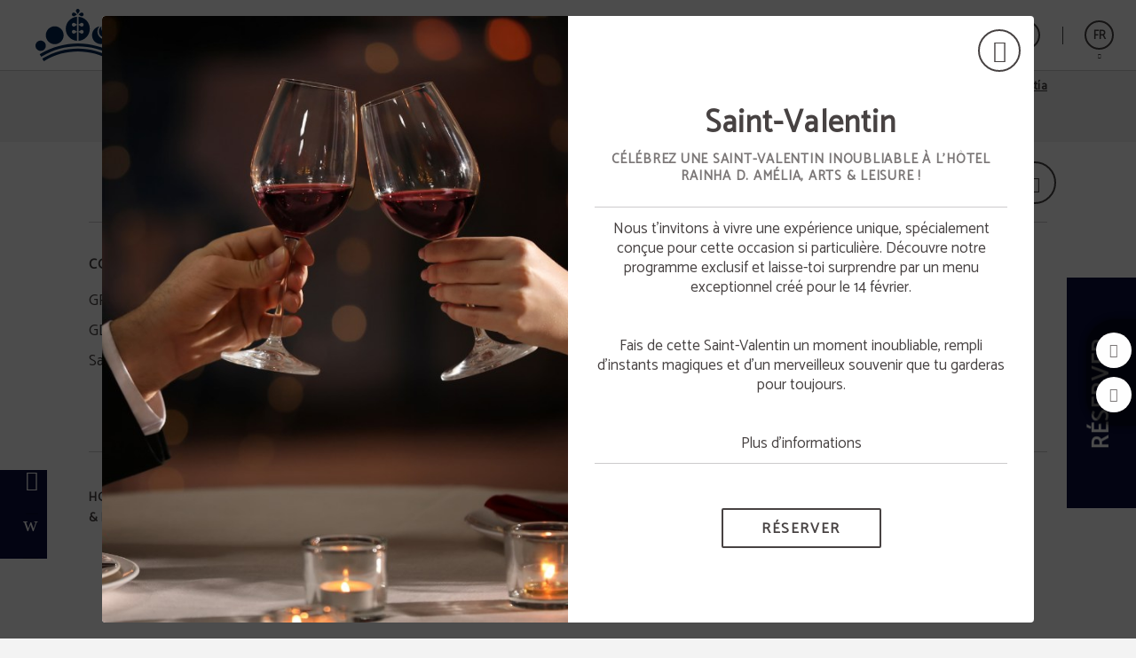

--- FILE ---
content_type: text/html; charset=UTF-8
request_url: https://www.hotelrainhadamelia.pt/FR/bar-dinastia.html
body_size: 27736
content:
<!DOCTYPE html>
<html lang="fr">

<head>
  <meta charset="utf-8" />
  <meta name="description" content="Bar Dinastía de l´Hotel Rainha D. Amélia, Arts & Leisure Hôtel à Castelo Branco. Site Web Officiel. Si vous avez besoin d’un air de l’hôtel pour vous détendre avec un verre, l’endroit idéal e" />
  <meta name="robots" content="index, follow" />
  <meta name="viewport" content="width=device-width, initial-scale=1" saf="width=device-width, height=device-height, initial-scale=1.0, maximum-scale=1, user-scalable=yes" class="metaViewport">

  <meta property="og:url" content="https://www.hotelrainhadamelia.pt/FR/home.html" />
  <meta property="og:title" content="Bar Dinastía de l´Hotel Rainha D. Amélia, Arts & Leisure Hôtel à Castelo Branco. Site Web Officiel."/>
  <meta property="og:description" content="Bar Dinastía de l´Hotel Rainha D. Amélia, Arts & Leisure Hôtel à Castelo Branco. Site Web Officiel. Si vous avez besoin d’un air de l’hôtel pour vous détendre avec un verre, l’endroit idéal e" />
  <meta property="og:site_name" content="Hotel Rainha D. Amélia, Arts & Leisure"/>
  <meta property="og:type" content="hotel"/>
  <meta property="og:image" class="openGraphFirstImage" content="" />
  <meta property="business:contact_data:street_address" content="Rua de Santiago, 15" />
  <meta property="business:contact_data:locality" content="Castelo Branco" />
  <meta property="business:contact_data:postal_code" content="6000-179" />
  <meta property="business:contact_data:country_name" content="Portugal" />
  <meta property="place:latitude" content="39.82064" />
  <meta property="place:longitude" content="-7.49654" />

  <title>Bar Dinastía de l´Hotel Rainha D. Amélia, Arts & Leisure Hôtel à Castelo Branco. Site Web Officiel.</title>

  
  <!-- Critical css -->
  <style>
  *{-webkit-box-sizing:border-box;-moz-box-sizing:border-box;box-sizing:border-box;-webkit-font-smoothing:antialiased;-moz-osx-font-smoothing:grayscale}:after,:before{-webkit-box-sizing:border-box;-moz-box-sizing:border-box;box-sizing:border-box}body,html{width:100%}body{margin:0;padding:0;background-color:#f3f3f3;font:400 14px/1 Catamaran,sans-serif;color:#474242;-webkit-text-size-adjust:100%;-ms-text-size-adjust:100%;padding-bottom:70px}
  .sta-mainDispo *{box-sizing: content-box;}
  main.sta-mainDispo ~ * :after,
  main.sta-mainDispo ~ * :before,
  main.sta-mainDispo :after,
  main.sta-mainDispo :before{-webkit-box-sizing:content-box;-moz-box-sizing:content-box;box-sizing:content-box}

  /* generic */
  figure{margin:0}
  main{display:block;min-height:calc(100vh - 420px)}
  @media(min-width:768px){
    main{min-height:calc(100vh - 320px)}
  }
  @media(min-width:1024px){
    main{min-height:calc(100vh - 218px)}
  }
  @media(min-width:1280px){
    main{min-height:calc(100vh - 155px)}
  }

  main.sta-mainDispo{min-height: calc(100vh - 420px);}

  .sta-inputFixed{position:fixed;left:-999px;top:0;opacity:0;height:0;width:0}
  a,h1,h2,h3,h4,h5,h6,p,span{margin:0;padding:0;font:inherit;color:inherit}
  h1:empty,
  h2:empty,
  h3:empty,
  h4:empty,
  h5:empty,
  h6:empty,
  p:empty,
  span:empty{margin:0!important;padding:0!important}
  input[type=number]{-moz-appearance:textfield}
  a{text-decoration:none}
  a:visited{color:inherit}
  :focus{outline:0}
  a:active,
  a:hover{color:inherit;outline:0}
  a[href^="javascript"]{cursor:default}
  li,ul{list-style:none;margin:0;padding:0}
  b,strong{font-weight:700}
  code,kbd,pre,samp{font-family:monospace,serif;font-size:1em}
  pre{white-space:pre;white-space:pre-wrap;word-wrap:break-word}
  small{font-size:80%}
  img{border:0}
  svg:not(:root){overflow:hidden}
  fieldset{border:none;margin:0 2px;padding:.35em .625em .75em}
  legend{border:0;padding:0}
  button,input,select,textarea{font-family:inherit;font-size:100%;margin:0;-webkit-appearance:none;-moz-appearance:none;appearance:none;opacity:1;border:none;background-color:transparent;padding:0}
  button,input{line-height:normal}
  button,html input[type=button],input[type=reset],input[type=submit]{-webkit-appearance:button;cursor:pointer;border:none}
  button[disabled],input[disabled]{cursor:default}
  input[type=checkbox],input[type=radio]{box-sizing:border-box;padding:0}
  input[type=search]{-webkit-appearance:textfield;box-sizing:content-box}
  input[type=search]::-webkit-search-cancel-button,input[type=search]::-webkit-search-decoration{-webkit-appearance:none}
  button::-moz-focus-inner,input::-moz-focus-inner{border:0;padding:0}
  /* END generic */

  @media(min-width:768px){
    body{padding-bottom:80px}
  }
  @media(min-width:1024px){
    body{padding-bottom:0}
  }
  @media(max-width:1023px){
    body.bar-spacer{padding-bottom:150px}
  }
  @media(max-width:1023px) and (min-width:768px){
    body.bar-spacer{padding-bottom:160px}
  }

  .sta-noScroll,
  .sta-noScroll body{overflow:hidden}

  .botonGC{border:2px solid #474242;color:#474242;font:700 16px/1 Catamaran,sans-serif;letter-spacing:.1em;text-decoration:none;display:inline-block;vertical-align:middle;text-transform:uppercase;padding:14px 15px 11px;min-width:240px;border-radius:2px;text-align:center;cursor:pointer;margin:5px 10px}
  .botonGC.sta-fondoWhite{background: #fff;color: #474242;}
  .botonGC.sta-white{background: #474242;color: #fff;}
  @media(min-width:1280px){
    .botonGC:focus,
    .botonGC:hover{background-color:#c2a472;color:#fff;border-color:transparent;transition:cubic-bezier(.785,.135,.15,.86) .7s}
  }

  details{margin-bottom:4px;line-height: 23px;}
  details summary{list-style:none;position:relative;padding:0 40px 10px 0;cursor:pointer;transition:color .3s}
  details summary *[class^='icoGlobal-'],
  details summary *[class^='icon-']{border:2px solid;border-radius:50%;line-height:32px;width:36px;display:inline-block;text-align:center;color:#c2a472}
  details summary:after{content:'\e919';font:20px icomoon;position:absolute;right:0;top:0;border:2px solid;width:36px;text-align:center;border-radius:50%;padding:3px 0 9px 0px;transition:.5s}
  details[open] summary:after{transform:rotate(180deg)}
  details p{line-height: 23px;}
  @media(min-width:1280px){
    details summary:hover{color:#c2a472}
    details summary:hover:after{background:#c2a472;border-color:#c2a472;color:#fff}
  }

  body.resize-on *{-webkit-transition:none!important;-moz-transition:none!important;-ms-transition:none!important;-o-transition:none!important;transition:none!important}
  body.lb-disable-scrolling,
  body.noscroll{overflow:hidden!important}
  .sta-oculto,
  .hidden{display:none!important}
  body{transition:.5s}
  body.hideBody{opacity:0;transition:all .3s;background-color:#474242;overflow:hidden}
  
  .imgOcultaAda{position:absolute;left:0;top:0;width:1px;height:1px;opacity:0;visibility:hidden;pointer-events:none}

  /* tpl-cookie */
 #sta-cookies, .tpl-cookie #sta-cookies_config {position:fixed; top:0; left:-999px}
input#sta-cookies:checked~.tpl-cookie {opacity:0; visibility:hidden}
.tpl-cookie {position:fixed; left:0; top:0; right:0; bottom:0; overflow:auto; font:14px Catamaran, sans-serif; opacity:1; visibility:visible; z-index:1000; transition:1s}
.tpl-cookie .sta-cookie_table {display:table; width:100%; height:100%}
.tpl-cookie .sta-cookie_cell {display:table-cell; vertical-align:middle; background:rgba(0, 0, 0, .5)}
.tpl-cookie .sta-cookie_content {padding:30px 10px}
.tpl-cookie .sta-cookie_content2 {box-shadow:0 0 20px 1px #000}
.tpl-cookie .sta-cookie_logo {padding:10px 20px; background:#00111B; color:#fff; font-size:17px; text-transform:uppercase; display:none}
.tpl-cookie.sta-idiomas .sta-cookie_logo {display:flex}
.tpl-cookie .sta-cookie_logo svg {fill:#fff; display:block}
.tpl-cookie .sta-cookie_idi {margin-left:auto}
.tpl-cookie .sta-cookie_idiLabel {display:block; height:33px; width:33px; border:2px solid; border-radius:50%; text-align:center; cursor:pointer}
.tpl-cookie .sta-cookie_idiLabel {position:relative}
.tpl-cookie .sta-cookie_idiLabel span {font-size:13px; line-height:30px}
.tpl-cookie .sta-cookie_idiLabel span:after {content:''; position:absolute; left:50%; top:100%; border-left:3px solid transparent; border-right:3px solid transparent; border-top:4px solid #fff; margin:7px 0 0 -2px}
.tpl-cookie .sta-cookie_idiLabel ul {position:absolute; top:100%; right:10px; margin-top:18px; background:#00111b; padding:9px 12px; margin-right:-5px; font-size:13px; text-transform:none; text-align:left; opacity:0; visibility:hidden; transition:.5s}
.tpl-cookie .sta-cookie_idiLabel input:checked~ul {opacity:1; visibility:visible}
.tpl-cookie .sta-cookie_idiLabel ul li:not(:last-of-type) {border-bottom:1px solid #fff}
.tpl-cookie .sta-cookie_idiLabel ul a {display:block; padding:5px 0; position:relative; transition:padding-left .3s}
.tpl-cookie .sta-cookie_idiLabel ul a:before {content:''; position:absolute; top:10px; left:-2px; border-top:3px solid transparent; border-bottom:3px solid transparent; border-left:0 solid #fff; transition:border-left-width .3s}
.tpl-cookie .sta-cookie_idiLabel ul a:hover, .tpl-cookie .sta-cookie_idiLabel ul a.sta-active {padding-left:8px}
.tpl-cookie .sta-cookie_idiLabel ul a:hover:before, .tpl-cookie .sta-cookie_idiLabel ul a.sta-active:before {border-left-width:4px}
.tpl-cookie .sta-cookie_info {background:#fff; padding:25px 20px}
.tpl-cookie .sta-cookie_info .sta-cookie_texto {margin-bottom:30px}
.tpl-cookie .sta-cookie_info .sta-cookie_texto a {color:#00111B; text-decoration:underline}
.tpl-cookie .sta-cookies_config .sta-cookie_cell, .tpl-cookie .sta-cookie_info .sta-cookie_cell {vertical-align:middle; background:none;}
.tpl-cookie .sta-cookie_info .sta-cookie_cell {vertical-align:middle; flex:1; text-align:center;}
.tpl-cookie .sta-cookies_config .sta-cookie_cell {float:left;}
.tpl-cookie .sta-cookie_cell > button, .tpl-cookie .sta-cookie_cell > label {box-sizing:border-box; padding:10px; border:2px solid #132223; background:#132223!important; color:#e4eaeb; min-width:150px; display:block; font-weight:bold; text-transform:uppercase; letter-spacing:.05em; width:100%;}
.tpl-cookie .sta-cookies_config .sta-cookie_cell:first-of-type {float:right;}
.tpl-cookie .sta-cookie_info .sta-cookie_cell:last-of-type {text-align:right; float:right; margin-left:auto;}
.tpl-cookie .sta-cookie_config {font-weight:bold; padding:10px 0; display:inline-block; color:black}
label.sta-cookie_config {cursor:pointer;}
.tpl-cookie .sta-cookies_confirm, .tpl-cookie .fn-enableAll {padding:10px; border:2px solid #00111B; background:#00111B; color:#fff; min-width:150px; margin:0 0 0 auto; display:block; font-weight:bold; text-transform:uppercase; letter-spacing:.05em}
.tpl-cookie #sta-cookies_config:checked~.sta-cookie_table .sta-cookie_info, .tpl-cookie .sta-cookies_config {display:none; background:#fff; padding:25px 20px 35px}
.tpl-cookie #sta-cookies_config:checked~.sta-cookie_table .sta-cookies_config {display:block}
.tpl-cookie .sta-cookies_config ul {margin-bottom:70px}
.tpl-cookie .sta-cookies_config ul li {list-style:none}
.tpl-cookie .sta-cookies_config ul li:not(:last-of-type) {padding-bottom:20px; margin-bottom:20px; border-bottom:1px solid #00111B}
.tpl-cookie .sta-cookies_config .sta-cookies_cont {display:block; position:relative; padding-bottom:40px}
.tpl-cookie .sta-cookies_config .sta-cookies_cont .sta-cookies_title {display:block; font-weight:bold; color:#00111B; margin-bottom:8px; font-size:15px}
.tpl-cookie .sta-cookies_config .sta-cookies_label input {position:fixed; left:-999px; top:0}
.tpl-cookie .sta-cookies_config .sta-cookies_label .sta-cookies_icon {position:absolute; right:0; bottom:0; width:66px; height:35px; border-radius:50px; overflow:hidden; z-index:1; background:#dadada; background:linear-gradient(to bottom, #ddd, #ccc)}
.tpl-cookie .sta-cookies_config .sta-cookies_label .sta-cookies_icon:after {content:''; position:absolute; left:0; top:0; bottom:0; right:0; background:transparent; transition:background .5s}
.tpl-cookie .sta-cookies_config .sta-cookies_label .sta-cookies_icon span {position:absolute; right:36px; bottom:5px; top:5px; width:25px; background:#fff; box-shadow:0 1px 5px rgba(0, 0, 0, .5); border-radius:50%; z-index:1; transition:right .5s}
.tpl-cookie .sta-cookies_config .sta-cookies_label input:checked~.sta-cookies_icon span {right:5px}
.tpl-cookie .sta-cookies_config .sta-cookies_label input:checked~.sta-cookies_icon:after {background:#222}
.tpl-cookie .sta-cookies_config .sta-cookies_label.sta-disabled {cursor:url('[data-uri]'), no-drop}
.tpl-cookie .sta-cookies_config .sta-cookies_label.sta-disabled .sta-cookies_icon {background:#222; border-color:#222}
.tpl-cookie .sta-cookies_config .sta-cookies_label.sta-disabled .sta-cookies_icon span {right:5px}
.tpl-cookie .sta-cookie_logo {background:#00111B; display:none}
.tpl-cookie .sta-cookie_logo svg {height:30px; width:146px}
.tpl-cookie {font-family:'Roboto', sans-serif}
.tpl-cookie .sta-cookie_logo, .tpl-cookie .sta-cookies_config .sta-cookies_label .sta-cookies_title {font-family:(second)}

@media(min-width: 801px) {
.tpl-cookie .sta-cookie_logo {padding:15px 20px}
.tpl-cookie .sta-cookie_content {padding:30px 20px}
.tpl-cookie .sta-cookie_content {max-width:850px; margin:0 auto}
.tpl-cookie .sta-cookies_config .sta-cookies_cont {padding:0 50px 0 0}
.tpl-cookie .sta-cookies_config .sta-cookies_cont div {max-width:540px}
.tpl-cookie .sta-cookies_config .sta-cookies_label .sta-cookies_icon {bottom:50%; margin-bottom:-18px}
}

@media (max-width: 800px) {
.sta-cookie_table {flex-direction:column; justify-content:center; align-items:center;}
.tpl-cookie .sta-cookie_cell .sta-cookie_table {flex-direction:row; flex-wrap:wrap;}
}

@media (max-width: 800px) {
.tpl-cookie .sta-cookie_cell .sta-cookie_table .sta-cookie_cell:first-child {flex:1 1 100%;}
.tpl-cookie .sta-cookie_cell .sta-cookie_table .sta-cookie_cell:nth-child(2), .tpl-cookie .sta-cookie_cell .sta-cookie_table .sta-cookie_cell:nth-child(3) {flex:0 0 calc((100% - 13px) / 2);}
}

@media(max-width: 400px) {
.tpl-cookie .sta-cookie_cell > button, .tpl-cookie .sta-cookie_cell > label {min-width:unset; padding:8px; font-size:10px;}
}

.tpl-cookie .sta-cookie_cell .sta-cookie_table {display:flex; gap:13px;}
  /* FIN tpl-cookie */


  .tgl-cover-air{position:relative;min-height:calc(100vh - 70px)}
  .tgl-globalAlertas-air[alertas=''] ~ main > .tgl-cover-air:first-child{min-height:500px}
  .tgl-cover-air.sta-video-on.sta-videoMovil .sta-cover-air_video{display:block}
  @media(min-width:1280px){
    .tgl-cover-air.sta-video-on .sta-cover-air_video{display:block}
  }
  @media(max-width:800px){
    body .tgl-globalAlertas-air ~ main .tgl-cover-air.sta-devices-hide{min-height: 0!important;}
    .tgl-cover-air.sta-devices-hide>div:not(.sta-cover-air_engine){display:none}
  }
  .tgl-cover-air.sta-logo_center .sta-cover-air_logo{position:absolute;top:50%;left:0;width:100%;padding-top:0;-webkit-transform:translateY(-50%);-moz-transform:translateY(-50%);-ms-transform:translateY(-50%);-o-transform:translateY(-50%);transform:translateY(-50%)}
  .tgl-cover-air.sta-text_center .sta-cover-air_intro{height:100%}
  .tgl-cover-air.sta-text_center .sta-cover-air_intro .sta-cover-air_text{position:absolute;top:50%;-webkit-transform:translateY(-50%);-moz-transform:translateY(-50%);-ms-transform:translateY(-50%);-o-transform:translateY(-50%);transform:translateY(-50%);left:0;width:100%;padding-bottom:0}
  .tgl-cover-air.sta-text_center .sta-cover-air_intro .sta-cover-scroll{position:absolute;left:calc(50% - 21px);bottom:30px}
  @media(max-width:1023px){
    .tgl-cover-air.sta-cover_hide-ondevices{display:none}
  }
  @media(max-width:374px){
    /*.tgl-cover-air{min-height:498px}*/
  }
  @media(min-width:768px){
    .tgl-cover-air{min-height:768px}
    .tgl-cover-air.sta-text_center .sta-cover-air_intro .sta-cover-scroll{bottom:60px;left:calc(50% - 24px)}
    .tgl-cover-air.sta-text_center:not(.sta-motorBottom) .sta-cover-air_intro .sta-cover-scroll{bottom:220px}
    .tgl-cover-air.sta-hide-engine .sta-cover-air_intro{padding:0 15px 40px}
  }
  .tgl-cover-air.sta-hide-engine .sta-cover-air_engine{display:none}
  @media(min-width:1024px){
    .tgl-cover-air{position:relative;/*height:100vh*/}
    .tgl-cover-air.sta-logo_center .sta-cover-air_logo{display:block}
    .tgl-cover-air.sta-text_center .sta-cover-air_intro .sta-cover-scroll{bottom:125px}
    .tgl-cover-air.sta-hide-engine.sta-text_center .sta-cover-air_intro .sta-cover-scroll{bottom:40px}
  }
  @media(min-width:1680px){
    .tgl-cover-air{height:100vh}
    .tgl-cover-air.sta-logo_center .sta-cover-air_logo img{width:260px}
  }
  .tgl-cover-air .sta-cover-air_multimedia{position:absolute;z-index:1;top:0;left:0;width:100%;height:100%;overflow:hidden}
  .tgl-cover-air .sta-cover-air_multimedia:before{content:'';position:absolute;z-index:1;top:0;left:0;width:100%;height:100%;background-color:rgba(0,0,0,.1)}
  .tgl-cover-air .sta-cover-air_multimedia .sta-cover-air_photo{position:relative;width:100%;height:100%;background-position:50% 50%;background-size:cover;background-repeat:no-repeat}
  .tgl-cover-air .sta-cover-air_video{display:none;position:absolute;z-index:1;top:0;left:0;width:100%;height:100%;pointer-events:none}
  .tgl-cover-air .sta-cover-air_video:before{content:'';position:absolute;z-index:1;top:0;left:0;width:100%;height:100%;background-color:rgba(0,0,0,.1)}
  .tgl-cover-air .sta-cover-air_video .sta-cover-air_video-element{position:relative;overflow:hidden;width:100%;height:100%;min-height:100%;min-width:100%;-webkit-transition:all cubic-bezier(.785,.135,.15,.86) .7s;-moz-transition:all cubic-bezier(.785,.135,.15,.86) .7s;-ms-transition:all cubic-bezier(.785,.135,.15,.86) .7s;-o-transition:all cubic-bezier(.785,.135,.15,.86) .7s;transition:all cubic-bezier(.785,.135,.15,.86) .7s;opacity:0;-webkit-transition:all cubic-bezier(.785,.135,.15,.86) 1s;-moz-transition:all cubic-bezier(.785,.135,.15,.86) 1s;-ms-transition:all cubic-bezier(.785,.135,.15,.86) 1s;-o-transition:all cubic-bezier(.785,.135,.15,.86) 1s;transition:all cubic-bezier(.785,.135,.15,.86) 1s}
  .tgl-cover-air .sta-cover-air_video .sta-cover-air_video-element.fn-loaded{opacity:1}
  .tgl-cover-air .sta-cover-air_video .sta-cover-air_video-element .embed_youtube{object-fit:cover;object-position:center;position:relative}
  .tgl-cover-air.not-videoCover .sta-cover-air_video .sta-cover-air_video-element .embed_youtube{width:100%;height:100%}
  .tgl-cover-air .sta-cover-air_video .sta-cover-air_video-element .wistia_embed{height:100%;width:100%}
  .tgl-cover-air .sta-cover-air_video .sta-cover-air_video-element .wistia_embed video{object-fit:cover!important;object-position:center!important;width:100%;height:100%}
  .tgl-cover-air.not-videoCover .sta-cover-air_video .sta-cover-air_video-element .wistia_embed video{object-fit:contain!important}
  .tgl-cover-air .sta-cover-air_logo{position:relative;z-index:3;text-align:center;padding-top:20px}
  .tgl-cover-air .sta-cover-air_logo img{display:inline-block;width:138px;height:auto;filter:drop-shadow(2px 2px 2px rgba(71, 66, 66, .3));-webkit-filter:drop-shadow(2px 2px 2px rgba(71, 66, 66, .3));-moz-filter:drop-shadow(2px 2px 2px rgba(71, 66, 66, .3));-ms-filter:drop-shadow(2px 2px 2px rgba(71, 66, 66, .3));-o-filter:drop-shadow(2px 2px 2px rgba(71, 66, 66, .3))}
  @media(min-width:768px){
    .tgl-cover-air .sta-cover-air_logo{padding-top:50px}
    .tgl-cover-air .sta-cover-air_logo img{width:220px}
  }
  @media(min-width:1024px){
    .tgl-cover-air .sta-cover-air_logo{display:none}
  }
  @media(max-height: 600px){
    /* .tgl-cover-air{min-height: 575px !important;} */
  }
  .tgl-cover-air .sta-cover-air_intro{position:absolute;z-index:2;bottom:0;left:0;width:100%;text-align:center;padding:0 15px 65px}
  @media(max-width:767px){
    _::-webkit-full-page-media, _:future, :root .tgl-cover-air .sta-cover-air_intro {padding-bottom: 125px}
  }
  .tgl-cover-air .sta-cover-air_intro .sta-cover-air_text{color:#fff;font-size:24px;letter-spacing:.02em;padding-bottom:15px;text-shadow:2px 2px 2px rgba(0,0,0,.3)}
  .tgl-cover-air .sta-cover-air_intro .sta-cover-air_scroll{display:inline-block}
  @media(min-width:768px){
    .tgl-cover-air .sta-cover-air_intro{padding:0 15px 185px}
    .tgl-cover-air.sta-motorBottom .sta-cover-air_intro{padding-bottom:158px}
    .tgl-cover-air .sta-cover-air_intro .sta-cover-air_text{font-size:40px}
  }
  @media(min-width:770px) and (max-width:800px){
    .tgl-cover-air .sta-cover-air_intro{padding:0 15px 30px}
  }
  @media(min-width:1680px){
    .tgl-cover-air{height: 900px;}
    .tgl-cover-air .sta-cover-air_intro .sta-cover-air_text{font-size:46px}
  }
  @media(min-width:801px){
    .tgl-cover-air .sta-cover-air_engine{position:absolute;z-index:4;bottom:0;left:0;width:100%;padding-bottom:30px;height:170px}
    .tgl-cover-air .sta-cover-air_engine>div{position:absolute;top:0;left:0;width:100%}
    .tgl-cover-air.sta-motorBottom .sta-cover-air_engine>div{top:auto;bottom:0}
    .tgl-cover-air.sta-motorBottom .sta-cover-air_engine #default_sygy_element_engine > div > div{max-width:none}
    .tgl-cover-air.sta-motorBottom .sta-cover-air_engine #default_sygy_element_engine > div > div > div{max-width:980px;margin:0 auto;position: relative;}
  }




  .tgl-menus-air{position:relative;z-index:99;opacity:0;-webkit-transition:all cubic-bezier(.785,.135,.15,.86) .7s;-moz-transition:all cubic-bezier(.785,.135,.15,.86) .7s;-ms-transition:all cubic-bezier(.785,.135,.15,.86) .7s;-o-transition:all cubic-bezier(.785,.135,.15,.86) .7s;transition:all cubic-bezier(.785,.135,.15,.86) .7s}
  .tgl-menus-air.sta-dispo{position:static;z-index: 500;}
  .tgl-menus-air.sta-dispo.sta-openMenu{z-index: 999;}
  .tgl-menus-air.sta-hide-book .sta-menus-air_nav-action{display:none}
  .tgl-menus-air .sta-menus-air_nav-morebtns-element.sta-tels{display:inline-block}
  .tgl-menus-air .sta-menus-air_nav-links.fn-open .sta-menus-air_links-element.sta-child > .sta-menus-air_links-element-wrapper .sta-menus-air_links-element-text:before{content:'\e000';font:14px 'Icons';position:absolute;top:50%;right:0;margin-top:-5px}
  .tgl-menus-air.sta-book-aside .fn-show-book {display:none};
  .tgl-menus-air.sta-burguer-right .sta-menus-air_nav-logo{right:0;margin-right:0};
  .tgl-menus-air.sta-show-links:not(.sta-logo-center) .sta-menus-air_nav-logo{left:0;margin-left:0;}
  @media(min-width:1280px){
    .tgl-menus-air.sta-dispo{position:relative}
    .tgl-menus-air.sta-logo-between_links.sta-show-links.sta-book-aside.sta-logo-off .sta-menus-air_nav .sta-menus-air_nav-wrapper{text-align:center}
    .tgl-menus-air.sta-logo-between_links.sta-show-links.sta-book-aside.sta-logo-off .sta-menus-air_links-element.fn-logo .sta-menus-air_links-element-wrapper{padding-left:15px;padding-right:15px;z-index:3}
    .tgl-menus-air.sta-logo-between_links.sta-show-links.sta-book-aside.sta-logo-off .sta-menus-air_links-element .sta-menus-air_links-element-logo{display:inline-block;width:150px;height:85px;background-position:50% 50%;background-size:contain;background-repeat:no-repeat}
    .tgl-menus-air .sta-menus-air_links-element.sta-child .sta-menus-air_links-element-wrapper > .sta-menus-air_links-element-text:before,
    .tgl-menus-air.sta-fixed.sta-menuDesplegable.sta-show-links .sta-menus-air_links-element.sta-child .sta-menus-air_links-element-wrapper > .sta-menus-air_links-element-text:before{content:none}
    .tgl-menus-air .sta-menus-air_nav-links.fn-open .sta-menus-air_links-element.sta-child > .sta-menus-air_links-element-wrapper .sta-menus-air_links-element-text:before{content:none}
  }
  @media(min-width:1280px) and (min-width:1680px){
    .tgl-menus-air.sta-logo-between_links.sta-show-links.sta-book-aside.sta-logo-off .sta-menus-air_links-element.fn-logo .sta-menus-air_links-element-wrapper{padding-left:50px;padding-right:50px}
    .tgl-menus-air.sta-logo-between_links.sta-show-links.sta-book-aside.sta-logo-off .sta-menus-air_links-element .sta-menus-air_links-element-logo{height:110px}
  }
  @media(min-width:801px){
    .tgl-menus-air.sta-book-aside.sta-book-fixed.fn-show-book .sta-menus-air_nav-action-aside{pointer-events:auto;opacity:1}
    .tgl-menus-air.sta-book-aside.sta-book-fixed .sta-menus-air_nav-action-aside{opacity:0;pointer-events:none}
    .tgl-menus-air.sta-book-aside.sta-book-fixed.sta-motorRedirect .sta-menus-air_nav-action-aside{opacity:1;pointer-events:auto}
    .tgl-menus-air.sta-book-aside.sta-book-fixed .sta-menus-air_nav-action-aside .sta-menus-air_nav-action-aside-btn{display:none}
    .tgl-menus-air.sta-book-aside.sta-book-fixed.sta-motorRedirect .sta-menus-air_nav-action-aside .sta-menus-air_nav-action-aside-btn{display:block}
    .tgl-menus-air.sta-book-aside.sta-book-fixed.sta-motorRedirect .sta-menus-air_nav-action-aside .sta-menus-air_nav-action-aside-btn.sta-scroll-book{display:none}
    .tgl-menus-air.sta-book-aside.sta-book-fixed .sta-menus-air_nav-action-aside .sta-menus-air_nav-action-aside-btn.sta-scroll-book{display:block}
    .tgl-menus-air.sta-book-aside .sta-menus-air_nav-action{display:none!important}
    .tgl-menus-air.sta-book-aside .sta-menus-air_nav-action-aside{display:block;position:fixed;bottom:150px;right:0;width:95px;height:260px;-webkit-transition:all cubic-bezier(.785,.135,.15,.86) .7s;-moz-transition:all cubic-bezier(.785,.135,.15,.86) .7s;-ms-transition:all cubic-bezier(.785,.135,.15,.86) .7s;-o-transition:all cubic-bezier(.785,.135,.15,.86) .7s;transition:all cubic-bezier(.785,.135,.15,.86) .7s}
    .tgl-menus-air.sta-book-aside .sta-menus-air_nav-action-aside .sta-menus-air_nav-action-aside-btn{display:block;text-align:center;font-size:0;width:260px;height:95px;background-color:#C2A472;padding-bottom:15px;cursor:pointer;-webkit-transform:rotate(-90deg) translateY(-69%) translateX(-33%) translateZ(0);-moz-transform:rotate(-90deg) translateY(-69%) translateX(-33%) translateZ(0);-ms-transform:rotate(-90deg) translateY(-69%) translateX(-33%) translateZ(0);-o-transform:rotate(-90deg) translateY(-69%) translateX(-33%) translateZ(0);transform:rotate(-90deg) translateY(-69%) translateX(-33%) translateZ(0);-webkit-transition:all cubic-bezier(.785,.135,.15,.86) .7s;-moz-transition:all cubic-bezier(.785,.135,.15,.86) .7s;-ms-transition:all cubic-bezier(.785,.135,.15,.86) .7s;-o-transition:all cubic-bezier(.785,.135,.15,.86) .7s;transition:all cubic-bezier(.785,.135,.15,.86) .7s}
    .tgl-menus-air.sta-book-aside .sta-menus-air_nav-action-aside .sta-menus-air_nav-action-aside-btn.sta-scroll-book{display:none}
    .tgl-menus-air.sta-book-aside .sta-menus-air_nav-action-aside .sta-menus-air_nav-action-aside-btn:before{content:'';display:inline-block;vertical-align:middle;height:100%;width:0;opacity:0}
    .tgl-menus-air.sta-book-aside .sta-menus-air_nav-action-aside .sta-menus-air_nav-action-aside-btn .sta-menus-air_action-aside-btn-text{display:inline-block;vertical-align:middle;font:700 26px/1 Catamaran,sans-serif;letter-spacing:.06em;text-transform:uppercase;color:#fff;-webkit-transition: all cubic-bezier(.785,.135,.15,.86) .7s;-moz-transition: all cubic-bezier(.785,.135,.15,.86) .7s;-ms-transition: all cubic-bezier(.785,.135,.15,.86) .7s;-o-transition: all cubic-bezier(.785,.135,.15,.86) .7s;transition: all cubic-bezier(.785,.135,.15,.86) .7s}
  }
  @media(min-width:1024px){
    .tgl-globalAlertas-air[alertas="1"] ~ .tgl-menus-air.sta-openMenu .sta-menus-air_nav,
    .tgl-globalAlertas-air[alertas="2"] ~ .tgl-menus-air.sta-openMenu .sta-menus-air_nav{position:fixed}
    .tgl-globalAlertas-air[alertas="1"] ~ .tgl-menus-air.sta-openMenu.sta-dispo .sta-menus-air_nav,
    .tgl-globalAlertas-air[alertas="2"] ~ .tgl-menus-air.sta-openMenu.sta-dispo .sta-menus-air_nav{position:relative}
    .tgl-menus-air{z-index:202}
    .tgl-menus-air.sta-book-aside .sta-menus-air_nav-action-aside .sta-menus-air_nav-action-aside-btn:focus,
    .tgl-menus-air.sta-book-aside .sta-menus-air_nav-action-aside .sta-menus-air_nav-action-aside-btn:hover{background-color:#474242}
    .tgl-menus-air.sta-book-aside.sta-reservaGrey .sta-menus-air_nav-action-aside .sta-menus-air_nav-action-aside-btn:focus,
    .tgl-menus-air.sta-book-aside.sta-reservaGrey .sta-menus-air_nav-action-aside .sta-menus-air_nav-action-aside-btn:hover{background-color:#d2d2d2}
    .tgl-menus-air.sta-book-aside.sta-reservaGrey .sta-menus-air_nav-action-aside .sta-menus-air_nav-action-aside-btn:focus .sta-menus-air_action-aside-btn-text,
    .tgl-menus-air.sta-book-aside.sta-reservaGrey .sta-menus-air_nav-action-aside .sta-menus-air_nav-action-aside-btn:hover .sta-menus-air_action-aside-btn-text{color:#000}
    .tgl-menus-air.sta-book-aside.sta-textReservaGC .sta-menus-air_nav-action-aside .sta-menus-air_nav-action-aside-btn:focus .sta-menus-air_action-aside-btn-text,
    .tgl-menus-air.sta-book-aside.sta-textReservaGC .sta-menus-air_nav-action-aside .sta-menus-air_nav-action-aside-btn:hover .sta-menus-air_action-aside-btn-text{color:#C2A472}
  }
  @media(min-width:1280px){
    .tgl-menus-air.sta-logo-center:not(.sta-show-links).sta-menu-white .sta-menus-air_nav-logo .sta-menus-air_logo-img.sta-simple{display:none}
    .tgl-menus-air.sta-logo-center:not(.sta-show-links).sta-menu-white .sta-menus-air_nav-logo .sta-menus-air_logo-img.sta-white{display:block}
    .tgl-menus-air.sta-logo-center:not(.sta-show-links) .sta-menus-air_nav-logo{display:block;padding:10px;left:50%;-webkit-transform:translateX(-50%);-moz-transform:translateX(-50%);-ms-transform:translateX(-50%);-o-transform:translateX(-50%);transform:translateX(-50%)}
    .tgl-menus-air.sta-logo-center:not(.sta-show-links) .sta-menus-air_nav-logo .sta-menus-air_logo-img.sta-simple{display:block}
    .tgl-menus-air.sta-logo-center:not(.sta-show-links) .sta-menus-air_nav .sta-menus-air_nav-wrapper{text-align:left}
    .tgl-menus-air.sta-logo-center:not(.sta-show-links) .sta-menus-air_nav-action{position:absolute;top:0;right:0;left:auto}
    .tgl-menus-air.sta-logo-center:not(.sta-show-links):not(.sta-book-aside) .sta-menus-air_nav-action{position:relative}
    .tgl-menus-air.sta-logo-center:not(.sta-show-links).sta-burguer-right .sta-menus-air_nav .sta-menus-air_nav-wrapper{text-align:right}
    .tgl-menus-air.sta-logo-center:not(.sta-show-links).sta-logoOff_top .sta-menus-air_nav-logo .sta-menus-air_logo-img.sta-white{display:none}
  }
  /* @media(min-width:1280px) and (min-width:1680px){
    .tgl-menus-air.sta-logo-center:not(.sta-show-links) .sta-menus-air_nav-btns{padding-left:40px}
  } */
  @media(min-width:1280px){
    .tgl-menus-air.sta-logo-off:not(.sta-show-links):not(.sta-book-fixed).fn-show-logo .sta-menus-air_nav-logo{display:block;left:50%;-webkit-transform:translateX(-50%);-moz-transform:translateX(-50%);-ms-transform:translateX(-50%);-o-transform:translateX(-50%);transform:translateX(-50%)}
    .tgl-menus-air.sta-logo-off:not(.sta-show-links):not(.sta-book-fixed).fn-show-logo .sta-menus-air_nav-logo .sta-menus-air_logo-img.sta-simple{display:block}
    .tgl-menus-air.sta-logo-off:not(.sta-show-links):not(.sta-book-fixed) .sta-menus-air_nav .sta-menus-air_nav-wrapper{text-align:left}
    .tgl-menus-air.sta-logo-off:not(.sta-show-links):not(.sta-book-fixed) .sta-menus-air_nav-action{position:absolute;top:0;right:0;left:auto}
  }
  @media(min-width:1280px) and (min-width:1680px){
    .tgl-menus-air.sta-logo-off:not(.sta-show-links):not(.sta-book-fixed) .sta-menus-air_nav-btns{padding-left:40px}
  }
  @media(min-width:1280px){
    .tgl-menus-air.sta-logo-off .sta-menus-air_nav-logo{display:none}
  }
  @media(min-width:1280px){
    /* .tgl-menus-air.sta-book-fixed.sta-motorRedirect.fn-show-book .sta-menus-air_nav-action-btn.sta-scroll-book{display:none} */
    .tgl-menus-air.sta-book-fixed.sta-motorScroll.fn-show-book .sta-menus-air_nav-action-btn.sta-scroll-book{display:inline-block}
    /* .tgl-menus-air.sta-book-fixed.fn-show-book .sta-menus-air_nav-action-btn.sta-scroll-book{display:inline-block} */
    /* .tgl-menus-air.sta-book-fixed.sta-motorScroll .sta-menus-air_nav-action-btn.sta-scroll-book, */
    /* .tgl-menus-air.sta-book-fixed .sta-menus-air_nav-action-btn{display:none} */
    .tgl-menus-air.sta-logo-center.sta-burguer-right .sta-menus-air_nav-morebtns,
    .tgl-menus-air.sta-book-fixed:not(.sta-logo-between_links):not(.fn-show-book) .sta-menus-air_nav-morebtns{/* padding-right:20px */}
    .tgl-menus-air.sta-book-fixed.sta-motorScroll.fn-show-book .sta-menus-air_nav-action-btn.sta-scroll-book{display: inline-block;transition:all cubic-bezier(.785,.135,.15,.86) .1s;}
    .tgl-menus-air.sta-book-fixed.sta-motorScroll .sta-menus-air_nav-action-btn.sta-scroll-book {display: inline-block;transition:all cubic-bezier(.785,.135,.15,.86) .1s;}
  }
  @media(min-width:1280px){
    .tgl-menus-air.sta-logo-center:not(.sta-show-links).fn-show-book.sta-logo-center .sta-menus-air_nav-logo{display:block;left:50%;-webkit-transform:translateX(-50%);-moz-transform:translateX(-50%);-ms-transform:translateX(-50%);-o-transform:translateX(-50%);transform:translateX(-50%)}
  }
  @media(min-width:1680px){
    .tgl-menus-air.sta-logo-center.sta-burguer-right .sta-menus-air_nav-morebtns,
    .tgl-menus-air.sta-book-fixed:not(.sta-logo-between_links):not(.fn-show-book) .sta-menus-air_nav-morebtns{/* padding-right:25px */}
  }
  @media(max-width:1679px){
    .tgl-menus-air .sta-menus-air_links-element.fn-logo{display:none}
  }
  @media(min-width:1280px){
    .tgl-menus-air.sta-show-links .sta-menus-air_nav-logo .sta-menus-air_logo-img.sta-simple{display:block}
    .tgl-menus-air.sta-show-links .sta-menus-air_nav-links:not(.sta-submenu){
    position:static;width:auto;height:auto;overflow:visible;opacity:1;pointer-events:auto;display:inline-block;vertical-align:middle;background-color:transparent}
    .tgl-menus-air.sta-show-links .sta-menus-air_nav-links:not(.sta-submenu)>.sta-menus-air_links-photo,
    .tgl-menus-air.sta-show-links .sta-menus-air_nav-links:not(.sta-submenu)>.sta-menus-air_nav-links-close{display:none}
    .tgl-menus-air.sta-show-links .sta-menus-air_nav-links:not(.sta-submenu)>.sta-menus-air_links-wrapper{padding:0 15px;width:auto;font-size:0}
    .tgl-menus-air.sta-show-links .sta-menus-air_nav-links:not(.sta-submenu)>.sta-menus-air_links-wrapper>.sta-menus-air_links-element{display:inline-block;vertical-align:middle;-webkit-transition:all cubic-bezier(.785,.135,.15,.86) .7s;-moz-transition:all cubic-bezier(.785,.135,.15,.86) .7s;-ms-transition:all cubic-bezier(.785,.135,.15,.86) .7s;-o-transition:all cubic-bezier(.785,.135,.15,.86) .7s;transition:all cubic-bezier(.785,.135,.15,.86) .7s}
    .tgl-menus-air.sta-logo-between_links.sta-show-links.sta-book-aside.sta-logo-off .sta-menus-air_nav-links:not(.sta-submenu)>.sta-menus-air_links-wrapper>.sta-menus-air_links-element{vertical-align:top}
    .tgl-menus-air.sta-logo-between_links.sta-show-links.sta-book-aside.sta-logo-off .sta-menus-air_nav-links:not(.sta-submenu)>.sta-menus-air_links-wrapper>.sta-menus-air_links-element:not(.fn-logo){margin-top:35px}
    .tgl-menus-air.sta-logo-between_links.sta-show-links.sta-book-aside.sta-logo-off .sta-menus-air_nav-morebtns{vertical-align:top;margin-top:12px}
    .tgl-menus-air.sta-show-links .sta-menus-air_nav-links:not(.sta-submenu)>.sta-menus-air_links-wrapper>.sta-menus-air_links-element>.sta-menus-air_links-element-wrapper{padding:12px 10px 10px;border:none}
    .tgl-menus-air.sta-show-links .sta-menus-air_nav-links:not(.sta-submenu)>.sta-menus-air_links-wrapper>.sta-menus-air_links-element>.sta-menus-air_links-element-wrapper:after,.tgl-menus-air.sta-show-links .sta-menus-air_nav-links:not(.sta-submenu)>.sta-menus-air_links-wrapper>.sta-menus-air_links-element>.sta-menus-air_links-element-wrapper:before{content:none}
    .tgl-menus-air.sta-show-links .sta-menus-air_nav-links:not(.sta-submenu)>.sta-menus-air_links-wrapper>.sta-menus-air_links-element>.sta-menus-air_links-element-wrapper>.sta-menus-air_links-element-text{position:relative;font:700 15px/1 Catamaran,sans-serif}
    .tgl-menus-air.sta-show-links .sta-menus-air_nav-links:not(.sta-submenu)>.sta-menus-air_links-wrapper>.sta-menus-air_links-element>.sta-menus-air_links-element-wrapper>.sta-menus-air_links-element-text:after{content:'';position:absolute;top:calc(100% + 5px);left:50%;width:0;height:1px;background-color:#c2a472;-webkit-transform:translateX(-50%);-moz-transform:translateX(-50%);-ms-transform:translateX(-50%);-o-transform:translateX(-50%);transform:translateX(-50%);-webkit-transition:all cubic-bezier(.785,.135,.15,.86) .7s;-moz-transition:all cubic-bezier(.785,.135,.15,.86) .7s;-ms-transition:all cubic-bezier(.785,.135,.15,.86) .7s;-o-transition:all cubic-bezier(.785,.135,.15,.86) .7s;transition:all cubic-bezier(.785,.135,.15,.86) .7s}
    .tgl-menus-air.sta-show-links .sta-menus-air_nav-links:not(.sta-submenu)>.sta-menus-air_links-wrapper>.sta-menus-air_links-element:focus>.sta-menus-air_links-element-wrapper>.sta-menus-air_links-element-text,.tgl-menus-air.sta-show-links .sta-menus-air_nav-links:not(.sta-submenu)>.sta-menus-air_links-wrapper>.sta-menus-air_links-element:hover>.sta-menus-air_links-element-wrapper>.sta-menus-air_links-element-text{color:#c2a472;transition:color .5s}
    .tgl-menus-air.sta-show-links .sta-menus-air_nav-links:not(.sta-submenu)>.sta-menus-air_links-wrapper>.sta-menus-air_links-element>.sta-menus-air_links-element-wrapper:focus>.sta-menus-air_links-element-text:after,.tgl-menus-air.sta-show-links .sta-menus-air_nav-links:not(.sta-submenu)>.sta-menus-air_links-wrapper>.sta-menus-air_links-element>.sta-menus-air_links-element-wrapper:hover>.sta-menus-air_links-element-text:after{width:100%}
  }
  @media(min-width:1280px) and (min-width:1680px){
    .tgl-menus-air.sta-show-links .sta-menus-air_nav-links:not(.sta-submenu)>.sta-menus-air_links-wrapper>.sta-menus-air_links-element>.sta-menus-air_links-element-wrapper{padding:15px 15px 13px}
    .tgl-menus-air.sta-show-links .sta-menus-air_nav-links:not(.sta-submenu)>.sta-menus-air_links-wrapper>.sta-menus-air_links-element>.sta-menus-air_links-element-wrapper>.sta-menus-air_links-element-text{font-size:16px}
  }
  @media(min-width:1280px){
    .tgl-menus-air.sta-show-links .sta-menus-air_nav-btns{display:none}
  }
  @media(min-width:1280px){
    .tgl-menus-air.sta-menu-white.sta-show-links .sta-menus-air_links-element .sta-menus-air_links-element-wrapper:focus .sta-menus-air_links-element-text,.tgl-menus-air.sta-menu-white.sta-show-links .sta-menus-air_links-element .sta-menus-air_links-element-wrapper:hover .sta-menus-air_links-element-text{color:#fff}
    .tgl-menus-air.sta-menu-white.sta-show-links .sta-menus-air_links-element .sta-menus-air_links-element-wrapper:focus .sta-menus-air_links-element-text:after,.tgl-menus-air.sta-menu-white.sta-show-links .sta-menus-air_links-element .sta-menus-air_links-element-wrapper:hover .sta-menus-air_links-element-text:after{width:100%!important}
    .tgl-menus-air.sta-menu-white.sta-show-links .sta-menus-air_links-element .sta-menus-air_links-element-text{color:#fff;text-shadow:2px 2px 2px rgba(0,0,0,.3)}
    .tgl-menus-air.sta-menu-white.sta-show-links .sta-menus-air_links-element .sta-menus-air_links-element-text:after{background-color:#fff!important}
    .tgl-menus-air.sta-menu-white .sta-menus-air_nav{top:40px;background-color:transparent}
    .tgl-menus-air.sta-menu-white .sta-menus-air_nav .sta-menus-air_nav-wrapper{border-bottom:none}
    .tgl-menus-air.sta-menu-white .sta-menus-air_nav-logo{padding-top:0}
    .tgl-menus-air.sta-menu-white .sta-menus-air_nav-logo .sta-menus-air_logo-img.sta-simple{display:none}
    .tgl-menus-air.sta-menu-white .sta-menus-air_nav-logo .sta-menus-air_logo-img.sta-white{display:block;width:170px;height:auto;filter:drop-shadow(2px 2px 2px rgba(0, 0, 0, .3))}
    .tgl-menus-air.sta-menu-white .sta-menus-air_nav-btns-element.sta-secondary:after{background-color:#fff}
    .tgl-menus-air.sta-menu-white .sta-menus-air_nav-btns-element .sta-menus-air_btns-element-icon,.tgl-menus-air.sta-menu-white .sta-menus-air_nav-btns-element .sta-menus-air_btns-element-text{color:#fff;text-shadow:2px 2px 2px rgba(0,0,0,.3)}
    .tgl-menus-air.sta-menu-white .sta-menus-air_nav-btns-element:focus .sta-menus-air_btns-element-icon,.tgl-menus-air.sta-menu-white .sta-menus-air_nav-btns-element:focus .sta-menus-air_btns-element-text,.tgl-menus-air.sta-menu-white .sta-menus-air_nav-btns-element:hover .sta-menus-air_btns-element-icon,.tgl-menus-air.sta-menu-white .sta-menus-air_nav-btns-element:hover .sta-menus-air_btns-element-text{color:#fff}
    .tgl-menus-air.sta-menu-white .sta-menus-air_nav-btns-element:focus .sta-menus-air_btns-element-icon:after,.tgl-menus-air.sta-menu-white .sta-menus-air_nav-btns-element:hover .sta-menus-air_btns-element-icon:after{color:#fff}
    .tgl-menus-air.sta-menu-white .sta-menus-air_languages .sta-menus-air_languages-wrapper{background-color:rgba(0,0,0,.6)}
    .tgl-menus-air.sta-menu-white .sta-menus-air_languages-element .sta-menus-air_element-btn{color:rgba(255,255,255,.7);border-color:rgba(255,255,255,.7)}
    .tgl-menus-air.sta-menu-white .sta-menus-air_languages-element .sta-menus-air_element-btn:before{color:#fff}
    .tgl-menus-air.sta-menu-white .sta-menus-air_languages-element .sta-menus-air_element-btn.sta-active{color:#fff}
    .tgl-menus-air.sta-menu-white .sta-menus-air_languages-element .sta-menus-air_element-btn:focus,
    .tgl-menus-air.sta-menu-white .sta-menus-air_languages-element .sta-menus-air_element-btn:hover{color:#fff}
    .tgl-menus-air.sta-menu-white .sta-menus-air_nav-morebtns-element.sta-lang .sta-menus-air_morebtns-element-wrapper:before{color:#fff}
    .tgl-menus-air.sta-menu-white .sta-menus-air_nav-morebtns-element.sta-lang.sta-lang-planet .sta-menus-air_morebtns-element-wrapper:after{color:#fff}
    .tgl-menus-air.sta-menu-white .sta-menus-air_nav-morebtns-element:before{background-color:#fff}
    .tgl-menus-air.sta-menu-white .sta-menus-air_nav-morebtns-element .sta-menus-air_morebtns-element-hover{top:calc(100% + 10px)}
    .tgl-menus-air.sta-menu-white .sta-menus-air_nav-morebtns-element .sta-menus-air_morebtns-element-wrapper{border-color:#fff;box-shadow:2px 2px 2px rgba(0,0,0,.3)}
    .tgl-menus-air.sta-menu-white .sta-menus-air_nav-morebtns-element .sta-menus-air_morebtns-element-text{color:#fff}
    .tgl-menus-air.sta-menu-white .sta-menus-air_nav-morebtns-element .sta-menus-air_morebtns-element-icon:before{color:#fff}
    .tgl-menus-air.sta-menu-white .sta-menus-air_nav-morebtns-element:hover.sta-lang .sta-menus-air_morebtns-element-wrapper:after,
    .tgl-menus-air.sta-menu-white .sta-menus-air_nav-morebtns-element:focus.sta-lang .sta-menus-air_morebtns-element-wrapper:after{color:#C2A472}
    .tgl-menus-air.sta-menu-white .sta-menus-air_nav-morebtns-element:focus.sta-lang .sta-menus-air_morebtns-element-wrapper:before,.tgl-menus-air.sta-menu-white .sta-menus-air_nav-morebtns-element:hover.sta-lang .sta-menus-air_morebtns-element-wrapper:before{color:#fff}
    .tgl-menus-air.sta-menu-white .sta-menus-air_nav-morebtns-element:focus .sta-menus-air_morebtns-element-wrapper,.tgl-menus-air.sta-menu-white .sta-menus-air_nav-morebtns-element:hover .sta-menus-air_morebtns-element-wrapper{background-color:#fff;border-color:transparent}
    .tgl-menus-air.sta-menu-white .sta-menus-air_nav-morebtns-element:focus .sta-menus-air_morebtns-element-wrapper .sta-menus-air_morebtns-element-text,.tgl-menus-air.sta-menu-whi.tgl-menus-air .sta-menus-air_nav-links .sta-menus-air_nav-links-closete .sta-menus-air_nav-morebtns-element:hover .sta-menus-air_morebtns-element-wrapper .sta-menus-air_morebtns-element-text{color:#c2a472}
    .tgl-menus-air.sta-menu-white .sta-menus-air_nav-morebtns-element:focus .sta-menus-air_morebtns-element-wrapper .sta-menus-air_morebtns-element-icon:before,.tgl-menus-air.sta-menu-white .sta-menus-air_nav-morebtns-element:hover .sta-menus-air_morebtns-element-wrapper .sta-menus-air_morebtns-element-icon:before{color:#c2a472}
    .sta-btnReverse .tgl-menus-air .sta-menus-air_nav-btns-element:hover .sta-menus-air_btns-element-text{color: #c2a472}
  }
  .tgl-menus-air .sta-menus-air_nav{position:fixed;bottom:0;left:0;width:100%;background-color:#fff;-webkit-transition:background cubic-bezier(.785,.135,.15,.86) .7s;-moz-transition:background cubic-bezier(.785,.135,.15,.86) .7s;-ms-transition:background cubic-bezier(.785,.135,.15,.86) .7s;-o-transition:background cubic-bezier(.785,.135,.15,.86) .7s;transition:background cubic-bezier(.785,.135,.15,.86) .7s}
  .tgl-menus-air.sta-dispo .sta-menus-air_nav{position:relative;z-index: 60;}
  .tgl-menus-air.sta-dispo.sta-openMenu .sta-menus-air_nav{z-index: 999;}
  .tgl-menus-air .sta-menus-air_nav .sta-menus-air_nav-wrapper{position:relative;height:70px;border-top:1px solid #cccbcc;-webkit-transition:all cubic-bezier(.785,.135,.15,.86) .7s;-moz-transition:all cubic-bezier(.785,.135,.15,.86) .7s;-ms-transition:all cubic-bezier(.785,.135,.15,.86) .7s;-o-transition:all cubic-bezier(.785,.135,.15,.86) .7s;transition:all cubic-bezier(.785,.135,.15,.86) .7s;border-bottom: 1px solid #cccbcc;}
  .tgl-menus-air.sta-dispo.sta-openMenu .sta-menus-air_nav .sta-menus-air_nav-wrapper{position:fixed;top:0;left:0;right:0;z-index:70}

  @media(min-width:768px){
    .tgl-menus-air .sta-menus-air_nav .sta-menus-air_nav-wrapper{height:80px}
  }
  @media(min-width:1024px){
    .tgl-menus-air .sta-menus-air_nav{bottom:auto;top:0;position:absolute}
    .tgl-menus-air.sta-fixed .sta-menus-air_nav{position:fixed}
    .tgl-menus-air.sta-dispo.sta-fixed .sta-menus-air_nav{position:relative}
    .tgl-menus-air .sta-menus-air_nav .sta-menus-air_nav-wrapper{border-top:none;text-align:right;font-size:0}
  }
  @media(min-width:1680px){
    .tgl-menus-air .sta-menus-air_nav .sta-menus-air_nav-wrapper{height:90px}
  }
  .tgl-menus-air .sta-menus-air_nav-action-aside{display:none}
  .tgl-menus-air .sta-menus-air_nav-logo{display:none;color:#C2A472}/* color for javaScript */
  .tgl-menus-air.sta-dispo .sta-menus-air_nav-logo{height:100%;display:flex;justify-content:center;align-items:center}
  .tgl-menus-air.sta-dispo .sta-menus-air_nav-logo a{display:flex;height:100%; align-items: center}
  .tgl-menus-air.sta-dispo .sta-menus-air_nav-logo .sta-menus-air_logo-img{display:none;height:57.5%;width:auto;}
  .tgl-menus-air.sta-dispo .sta-menus-air_nav-logo .sta-menus-air_logo-img.sta-simple{display:block}
  .tgl-menus-air.fn-show-book .sta-menus-air_nav-logo {left: 0;margin-left: 0;}
  @media(min-width:1024px){
    .tgl-menus-air .sta-menus-air_nav-logo{display:block;position:absolute;left:0;margin-left:0;top:0;height:100%;padding:10px 0 10px 40px;transition: all cubic-bezier(.785,.135,.15,.86) .7s;}
    .tgl-menus-air .sta-menus-air_nav-logo a{display:block;height:100%}
    .tgl-menus-air .sta-menus-air_nav-logo .sta-menus-air_logo-img{display:none;height:100%;width:auto}
    .tgl-menus-air .sta-menus-air_nav-logo .sta-menus-air_logo-img.sta-simple{display:block}
    .tgl-menus-air.sta-dispo .sta-menus-air_nav-logo .sta-menus-air_logo-img{height:100%;margin-top:0}
    .tgl-menus-air.sta-show-links .sta-menus-air_nav-logo {left: 0;margin-left: 0;transition: all cubic-bezier(.785,.135,.15,.86) .7s;}
  }
  @media(min-width:1680px){
    .tgl-menus-air .sta-menus-air_nav-logo{padding:20px 0 20px 45px}
  }
  .tgl-menus-air .sta-menus-air_nav-links{position:fixed;top:0;left:0;width:100%;height:calc(100% - 70px);background-color:#f3f3f3;overflow:hidden;overflow-y:auto;display:none;-webkit-transition:all cubic-bezier(.785,.135,.15,.86) .7s;-moz-transition:all cubic-bezier(.785,.135,.15,.86) .7s;-ms-transition:all cubic-bezier(.785,.135,.15,.86) .7s;-o-transition:all cubic-bezier(.785,.135,.15,.86) .7s;transition:all cubic-bezier(.785,.135,.15,.86) .7s}
  .tgl-menus-air.sta-menuDesplegable .sta-menus-air_nav-links{-webkit-transition:all cubic-bezier(.785,.135,.15,.86) .5s, z-index 0s;-moz-transition:all cubic-bezier(.785,.135,.15,.86) .5s, z-index 0s;-ms-transition:all cubic-bezier(.785,.135,.15,.86) .5s, z-index 0s;-o-transition:all cubic-bezier(.785,.135,.15,.86) .5s, z-index 0s;transition:all cubic-bezier(.785,.135,.15,.86) .5s, z-index 0s}
  .tgl-menus-air.sta-dispo .sta-menus-air_nav-links{z-index:200}
  .tgl-menus-air.sta-dispo .sta-menus-air_nav-links{height:100%}
  .tgl-menus-air .sta-menus-air_nav-links.fn-open{display:block}
  .tgl-menus-air .sta-menus-air_nav-links.sta-submenu{z-index:2}
  .tgl-menus-air .sta-menus-air_nav-links .sta-menus-air_nav-links-close{display:none}
  .tgl-menus-air .sta-menus-air_nav-links .sta-menus-air_links-wrapper{padding:30px 50px 55px}
  .tgl-menus-air.sta-dispo .sta-menus-air_nav-links .sta-menus-air_links-wrapper{padding-top:75px}
  .tgl-menus-air .sta-menus-air_nav-links .sta-menus-air_links-title{font:700 12px/1 Catamaran,sans-serif;text-transform:uppercase;color:#7b7777;letter-spacing:.05em;padding-bottom:10px;opacity:1!important}
  .tgl-menus-air.sta-menuDesplegable.sta-show-links .sta-menus-air_nav-links .sta-menus-air_links-title{display:none}
  @media(max-width:374px){
    .tgl-menus-air .sta-menus-air_nav-links .sta-menus-air_links-wrapper{padding:15px 30px 55px}
  }
  @media(min-width:768px){
    .tgl-menus-air .sta-menus-air_nav-links{height:calc(100% - 80px)}
    .tgl-menus-air .sta-menus-air_nav-links .sta-menus-air_links-wrapper{padding:40px 90px 75px}
    .tgl-menus-air .sta-menus-air_nav-links .sta-menus-air_links-title{padding-top:30px}
  }
  @media(min-width:1024px){
    .tgl-menus-air .sta-menus-air_nav-links{bottom:0;top:auto}
    /* .tgl-menus-air .sta-menus-air_nav-links .sta-menus-air_nav-links-close{display:block;position:absolute;top:22px;right:22px} */
    .tgl-menus-air .sta-menus-air_nav-links .sta-menus-air_nav-links-close{display:block;position:fixed;top:102px;right:39px}
    .tgl-menus-air.sta-dispo .sta-menus-air_nav-links .sta-menus-air_nav-links-close{top:20px}
    .tgl-menus-air .sta-menus-air_nav-links .sta-menus-air_links-wrapper{padding:60px 65px 75px;max-width:720px;margin:0 auto;text-align:left}
  }
  @media(min-width:1280px){
    .tgl-menus-air .sta-menus-air_nav-links{font-size:0;text-align:left}
    .tgl-menus-air .sta-menus-air_nav-links:before{content:'';display:inline-block;vertical-align:middle;height:100%;width:0;opacity:0}
    .tgl-menus-air .sta-menus-air_nav-links .sta-menus-air_links-wrapper{display:inline-block;vertical-align:middle;width:50%;max-width:inherit;padding:60px 65px 75px 85px}
  }
  @media(min-width:1366px){
    .tgl-menus-air .sta-menus-air_nav-links .sta-menus-air_links-wrapper{padding:60px 115px 75px}
  }
  @media(min-width:1680px){
    .tgl-menus-air .sta-menus-air_nav-links{height:calc(100% - 90px)}
  }
  .tgl-menus-air .sta-menus-air_links-btn{margin-top:20px;opacity:1!important}
  @media(min-width:768px){
    .tgl-menus-air .sta-menus-air_links-btn{margin-top:40px}
  }
  @media(min-width:1280px){
    .tgl-menus-air .sta-menus-air_links-btn{margin-left:-25px}
    .tgl-menus-air.sta-dispo.sta-openMenu .sta-menus-air_nav .sta-menus-air_nav-wrapper{position:relative;top:auto;left:auto;right:auto;z-index:auto}
  }
  .tgl-menus-air .sta-menus-air_links-element.sta-idiomasMenu .sta-menus-air_links-element-wrapper{padding:13px 0 11px 30px;position:relative}
  .tgl-menus-air .sta-menus-air_links-element.sta-idiomasMenu .sta-menus-air_links-element-wrapper:after{content:'\e004';position:absolute;left:0;top:50%;font:24px/1px Icons}
  .tgl-menus-air .sta-menus-air_links-element .sta-menus-air_links-element-wrapper{display:block;padding:20px 0 4px;border-bottom:1px solid #cccbcc}
  .tgl-menus-air .sta-menus-air_links-element.sta-child .sta-menus-air_links-element-wrapper{position:relative}
  .tgl-menus-air .sta-menus-air_links-element .sta-menus-air_links-element-wrapper[role="button"]{cursor:pointer}
  .tgl-menus-air .sta-menus-air_links-element .sta-menus-air_links-element-text{font:700 15px/1.6666666667 Catamaran,sans-serif;letter-spacing:.03em;color:#474242;text-transform:uppercase;-webkit-transition:all cubic-bezier(.785,.135,.15,.86) .7s;-moz-transition:all cubic-bezier(.785,.135,.15,.86) .7s;-ms-transition:all cubic-bezier(.785,.135,.15,.86) .7s;-o-transition:all cubic-bezier(.785,.135,.15,.86) .7s;transition:all cubic-bezier(.785,.135,.15,.86) .7s}
  .tgl-menus-air .sta-menus-air_nav-links .sta-menus-air_links-title:empty{display:none}
  .tgl-menus-air .sta-menus-air_links-element .sta-menus-air_links-element-subtext{font:400 12px/1 Catamaran,sans-serif;color:#7b7777;letter-spacing:.02em;padding:2px 0 4px}
  .tgl-menus-air .sta-menus-air_links-element .sta-menus-air_links-element-subtext:empty{display:none}
  @media(max-width:374px){
    .tgl-menus-air .sta-menus-air_links-element .sta-menus-air_links-element-wrapper{padding:15px 0 2px}
  }
  @media(min-width:500px){
    .tgl-menus-air .sta-menus-air_links-element.sta-idiomasMenu{display: none;}
  }
  @media(min-width:768px){
    .tgl-menus-air .sta-menus-air_links-element .sta-menus-air_links-element-wrapper{padding:30px 0 5px}
    .tgl-menus-air .sta-menus-air_links-element .sta-menus-air_links-element-text{display:inline-block;vertical-align:middle;font-size:20px;letter-spacing:.1em}
    .tgl-menus-air .sta-menus-air_links-element .sta-menus-air_links-element-subtext{display:inline-block;vertical-align:middle;font-size:14px;letter-spacing:.04em;padding:5px 0 0 10px}
    .tgl-menus-air .sta-menus-air_links-element .sta-menus-air_links-element-subtext:before{content:'/';display:inline-block;vertical-align:middle;margin-right:10px}
  }
  @media(min-width:1024px){
    .tgl-menus-air .sta-menus-air_links-element .sta-menus-air_links-element-wrapper{padding:20px 0 4px}
  }
  @media(min-width:1280px){
    .tgl-menus-air .sta-menus-air_links-element{-webkit-transition:all cubic-bezier(.785,.135,.15,.86) .7s;-moz-transition:all cubic-bezier(.785,.135,.15,.86) .7s;-ms-transition:all cubic-bezier(.785,.135,.15,.86) .7s;-o-transition:all cubic-bezier(.785,.135,.15,.86) .7s;transition:all cubic-bezier(.785,.135,.15,.86) .7s}
    .tgl-menus-air.sta-menuDesplegable.sta-show-links .sta-menus-air_links-element{transition:none}
    .tgl-menus-air .sta-menus-air_links-element .sta-menus-air_links-element-wrapper{position:relative;padding:24px 0 6px;cursor:pointer}
    .tgl-menus-air .sta-menus-air_links-element .sta-menus-air_links-element-wrapper:before{content:'\e91f';position:absolute;right:15px;bottom:16px;font-family:icomoon;font-size:7px;color:#c2a472;opacity:0;-webkit-transition:all cubic-bezier(.785,.135,.15,.86) .7s;-moz-transition:all cubic-bezier(.785,.135,.15,.86) .7s;-ms-transition:all cubic-bezier(.785,.135,.15,.86) .7s;-o-transition:all cubic-bezier(.785,.135,.15,.86) .7s;transition:all cubic-bezier(.785,.135,.15,.86) .7s}
    .tgl-menus-air .sta-menus-air_links-element .sta-menus-air_links-element-wrapper:after{content:'';position:absolute;left:0;bottom:-1px;width:0;height:2px;background-color:#c2a472;-webkit-transition:all cubic-bezier(.785,.135,.15,.86) .7s;-moz-transition:all cubic-bezier(.785,.135,.15,.86) .7s;-ms-transition:all cubic-bezier(.785,.135,.15,.86) .7s;-o-transition:all cubic-bezier(.785,.135,.15,.86) .7s;transition:all cubic-bezier(.785,.135,.15,.86) .7s}
    .tgl-menus-air .sta-menus-air_links-element .sta-menus-air_links-element-wrapper:focus:before,.tgl-menus-air .sta-menus-air_links-element .sta-menus-air_links-element-wrapper:hover:before{right:10px;opacity:1}
    .tgl-menus-air .sta-menus-air_links-element .sta-menus-air_links-element-wrapper:focus:after,.tgl-menus-air .sta-menus-air_links-element .sta-menus-air_links-element-wrapper:hover:after{width:30px}
    .tgl-menus-air .sta-menus-air_links-element .sta-menus-air_links-element-wrapper:focus .sta-menus-air_links-element-text,.tgl-menus-air .sta-menus-air_links-element .sta-menus-air_links-element-wrapper:hover .sta-menus-air_links-element-text{color:#c2a472}
    .tgl-menus-air .sta-menus-air_links-element .sta-menus-air_links-element-text{font-size:18px}
    .tgl-menus-air .sta-menus-air_links-element .sta-menus-air_links-element-subtext{font-size:16px}
    .tgl-menus-air .sta-menus-air_links-element .sta-menus-air_links-element-logo{display:none}
  }
  @media(min-width:1800px){
    .tgl-menus-air .sta-menus-air_links-element .sta-menus-air_links-element-text{font-size:20px}
  }
  .tgl-menus-air .sta-menus-air_links-photo{display:none}
  @media(min-width:1280px){
    .tgl-menus-air .sta-menus-air_links-photo{display:inline-block;vertical-align:middle;height:100%;width:50%;padding:80px 80px 80px 0}
    .tgl-menus-air .sta-menus-air_links-photo .sta-menus-air_photo-img{display:block;width:100%;height:100%;background-position:50% 50%;background-size:cover;background-repeat:no-repeat;background-color:#fff;border-radius:4px}
  }
  @media(min-width:1680px){
    .tgl-menus-air .sta-menus-air_links-photo{padding:90px}
  }
  .tgl-menus-air .sta-menus-air_nav-btns{position:absolute;left:0;top:0;height:100%;font-size:0;padding:0 8px}
  .noscroll .tgl-menus-air.sta-dispo .sta-menus-air_nav-links.fn-open + .sta-menus-air_nav-btns{z-index:200}
  .tgl-menus-air .sta-menus-air_nav-btns:before{content:'';display:inline-block;vertical-align:middle;width:0;height:100%;opacity:0;pointer-events:none}
  @media(min-width:540px){
    .tgl-menus-air .sta-menus-air_nav-btns{padding:0 15px}
  }
  @media(min-width:1024px){
    .tgl-menus-air .sta-menus-air_nav-btns{position:relative;display:inline-block;vertical-align:middle;padding:0}
  }
  @media(min-width:1280px){
    .tgl-menus-air .sta-menus-air_nav-btns:focus>:not(:hover),.tgl-menus-air .sta-menus-air_nav-btns:hover>:not(:hover){opacity:.7}
  }
  .tgl-menus-air .sta-menus-air_nav-btns-element{position:relative;display:inline-block;vertical-align:middle;padding:5px 9px;cursor:pointer}
  .tgl-menus-air .sta-menus-air_nav-btns-element .sta-menus-air_btns-element-text{position:absolute;top:100%;left:0;width:100%;font:700 9px/1 Catamaran,sans-serif;text-transform:uppercase;text-align:center;overflow:hidden;text-overflow:ellipsis}
  .tgl-menus-air .sta-menus-air_nav-btns-element .sta-menus-air_btns-element-icon{font-size:31px}
  @media(max-width:374px){
    .tgl-menus-air .sta-menus-air_nav-btns-element{padding:2px 8px}
    .tgl-menus-air .sta-menus-air_nav-btns-element .sta-menus-air_btns-element-icon{font-size:25px}
  }
  @media(max-width:1023px){
    .tgl-menus-air .sta-menus-air_nav-btns-element.fn-close .sta-menus-air_btns-element-icon:before{content:'\e916'}
  }
  @media(min-width:540px){
    .tgl-menus-air .sta-menus-air_nav-btns-element{padding:5px 15px}
    .tgl-menus-air .sta-menus-air_nav-btns-element .sta-menus-air_btns-element-text{font-size:11px}
  }
  @media(min-width:1024px){
    .sta-btnReverse .tgl-menus-air .sta-menus-air_nav-btns-element .sta-menus-air_btns-element-text{transition:all cubic-bezier(.785,.135,.15,.86) .1s}
    .tgl-menus-air .sta-menus-air_nav-btns-element{padding:10px 25px;font-size:0}
    /* .tgl-menus-air .sta-menus-air_nav-btns-element.fn-close .icon-menu:before{content: "\e916";} */
    .tgl-menus-air .sta-menus-air_nav-btns-element.fn-close{display:none}
    .tgl-menus-air .sta-menus-air_nav-btns-element.sta-secondary:after{content:'';position:absolute;top:calc(50% - 10px);right:0;width:1px;height:20px;background-color:#474242}
    .tgl-menus-air .sta-menus-air_nav-btns-element.sta-secondary .sta-menus-air_btns-element-icon{display:none}
    .tgl-menus-air .sta-menus-air_nav-btns-element .sta-menus-air_btns-element-text{position:relative;top:0;display:inline-block;vertical-align:middle;font:600 24px/1 Catamaran,sans-serif;letter-spacing:.06em;width:auto;padding-top:3px;transition:all cubic-bezier(.785,.135,.15,.86) .7s}
    .tgl-menus-air .sta-menus-air_nav-btns-element .sta-menus-air_btns-element-icon{display:inline-block;vertical-align:middle;padding-left:20px;}
  }
  @media(min-width:1280px){
    .sta-btnReverse .tgl-menus-air .sta-menus-air_nav-btns-element:focus .sta-menus-air_btns-element-icon:after,
    .sta-btnReverse .tgl-menus-air .sta-menus-air_nav-btns-element:hover .sta-menus-air_btns-element-icon:after,
    .sta-btnReverse .tgl-menus-air .sta-menus-air_nav-btns-element:focus .sta-menus-air_btns-element-icon:before,
    .sta-btnReverse .tgl-menus-air .sta-menus-air_nav-btns-element:hover .sta-menus-air_btns-element-icon:before{color: #c2a472}
    .sta-btnReverse .tgl-menus-air .sta-menus-air_nav-btns-element .sta-menus-air_btns-element-icon:after{transition:all cubic-bezier(.785,.135,.15,.86) .1s}
    .tgl-menus-air .sta-menus-air_nav-btns-element{transition:all cubic-bezier(.785,.135,.15,.86) .7s}
    .tgl-menus-air .sta-menus-air_nav-btns-element .sta-menus-air_btns-element-icon{position:relative;transition:all cubic-bezier(.785,.135,.15,.86) .7s}
    .tgl-menus-air .sta-menus-air_nav-btns-element .sta-menus-air_btns-element-icon:after{content:'\e91f';position:absolute;left:0;top:calc(50% - 5px);font-size:7px;color:#c2a472;opacity:0;transition:all cubic-bezier(.785,.135,.15,.86) .7s}
    .tgl-menus-air .sta-menus-air_nav-btns-element:focus .sta-menus-air_btns-element-text,
    .tgl-menus-air .sta-menus-air_nav-btns-element:hover .sta-menus-air_btns-element-text{color:#c2a472}
    .tgl-menus-air .sta-menus-air_nav-btns-element:focus .sta-menus-air_btns-element-icon:after,
    .tgl-menus-air .sta-menus-air_nav-btns-element:hover .sta-menus-air_btns-element-icon:after{opacity:1;left:5px}
  }
  .tgl-menus-air .sta-menus-air_nav-morebtns{position:absolute;right:0;top:0;height:100%;font-size:0;padding:0 8px}
  .tgl-menus-air .sta-menus-air_nav-morebtns:before{content:'';display:inline-block;vertical-align:middle;width:0;height:100%;opacity:0;pointer-events:none}
  @media(min-width:540px){
    .tgl-menus-air .sta-menus-air_nav-morebtns{padding:0 15px}
  }
  @media(min-width:1024px){
    .tgl-menus-air .sta-menus-air_nav-morebtns{position:relative;display:inline-block;vertical-align:middle;padding:0}
  }
  .tgl-menus-air .sta-menus-air_nav-morebtns-element{position:relative;vertical-align:middle;padding:5px 16px;display:none;cursor:pointer}
  .tgl-menus-air .sta-menus-air_nav-morebtns-element.sta-lang{display:inline-block;padding:0}
  /* .tgl-menus-air .sta-menus-air_nav-morebtns-element.sta-lang .sta-menus-air_morebtns-element-wrapper{display:none} */
  .tgl-menus-air .sta-menus-air_nav-morebtns-element.sta-lang .sta-menus-air_morebtns-element-wrapper:before{content:'\e920';position:absolute;bottom:calc(100% + 6px);left:calc(50% - 2px);font-family:icomoon;font-size:6px;color:#474242;transition:all cubic-bezier(.785,.135,.15,.86) .7s}
  .tgl-menus-air .sta-menus-air_nav-morebtns-element.sta-lang .sta-menus-air_morebtns-element-wrapper:before{display: none;}
  .tgl-menus-air.sta-dispo .sta-menus-air_nav-morebtns-element.sta-lang .sta-menus-air_morebtns-element-wrapper:before{content:'\e91e';top:calc(100% + 6px);bottom:auto}
  .tgl-menus-air .sta-menus-air_nav-morebtns-element.sta-lang.sta-notIdiomas .sta-menus-air_morebtns-element-wrapper:before{content:none}
  .tgl-menus-air .sta-menus-air_nav-morebtns-element.sta-lang.sta-lang-planet .sta-menus-air_morebtns-element-wrapper{border:none}
  .tgl-menus-air .sta-menus-air_nav-morebtns-element.sta-lang.sta-lang-planet .sta-menus-air_morebtns-element-wrapper:after{content:'\e929';position:absolute;top:0;left:0;font-family:'icomoon';font-size:33px;color:#474242;transition:all cubic-bezier(.785,.135,.15,.86) .7s}
  .tgl-menus-air .sta-menus-air_nav-morebtns-element.sta-lang.sta-lang-planet .sta-menus-air_morebtns-element-text{display:none}
  .tgl-menus-air .sta-menus-air_nav-morebtns-element .sta-menus-air_morebtns-element-wrapper{position:relative;width:33px;height:33px;border:2px solid #474242;border-radius:50%;transition:all cubic-bezier(.785,.135,.15,.86) .7s}
  .noscroll .tgl-menus-air .sta-menus-air_nav-morebtns-element.sta-lang input:checked + .sta-menus-air_morebtns-element-wrapper{z-index:187}
  .tgl-menus-air .sta-menus-air_nav-morebtns-element .sta-menus-air_morebtns-element-text{position:absolute;top:50%;left:0;width:100%;text-align:center;font:700 13px/1px Catamaran,sans-serif;text-transform:uppercase;transition:all cubic-bezier(.785,.135,.15,.86) .7s}
  .tgl-menus-air .sta-menus-air_nav-morebtns-element .sta-menus-air_morebtns-element-icon{position:absolute;top:50%;left:0;-webkit-transform:translateY(-50%);-moz-transform:translateY(-50%);-ms-transform:translateY(-50%);-o-transform:translateY(-50%);transform:translateY(-50%);width:100%;text-align:center}
  .tgl-menus-air .sta-menus-air_nav-morebtns-element .sta-menus-air_morebtns-element-icon:before{display:inline-block;font-size:15px;color:#474242;transition:all cubic-bezier(.785,.135,.15,.86) .7s}
  .tgl-menus-air .sta-menus-air_nav-morebtns-element .sta-menus-air_morebtns-element-hover{position:absolute;bottom:calc(100% + 30px);right:0;width:180px;text-align:center;padding:8px 0 5px;border-radius:4px;background-color:#fff;box-shadow:0 0 4px rgba(0,0,0,.4);font:600 18px/1 Catamaran,sans-serif;color:#474242;letter-spacing:.05em;visibility:hidden;opacity:0;-webkit-transform:scale(.6);-moz-transform:scale(.6);-ms-transform:scale(.6);-o-transform:scale(.6);transform:scale(.6);transform-origin:center top;transition:all cubic-bezier(.785,.135,.15,.86) .7s}
  .tgl-menus-air.sta-dispo .sta-menus-air_nav-morebtns-element .sta-menus-air_morebtns-element-hover{top:calc(100% + 30px);right:0;bottom:auto;z-index:61}
  .tgl-menus-air .sta-menus-air_nav-morebtns-element .sta-menus-air_morebtns-element-hover:before{content:'\e91e';position:absolute;top:calc(100% - 1px);right:21px;font-family:icomoon;font-size:7px;color:#fff;text-shadow:0 3px 4px rgba(0,0,0,.4);-webkit-transform:none;-moz-transform:none;-ms-transform:none;-o-transform:none;transform:none}
  .tgl-menus-air.sta-dispo .sta-menus-air_nav-morebtns-element .sta-menus-air_morebtns-element-hover:before{bottom:calc(100% - 1px);top:auto;content:'\e920';text-shadow:0 -3px 4px rgba(0,0,0,.4)}
  @media(min-width:500px){
    .tgl-menus-air.sta-dispo .sta-menus-air_nav-morebtns-element .sta-menus-air_morebtns-element-hover{left:calc(50% - 80px);right:auto}
    .tgl-menus-air .sta-menus-air_nav-morebtns-element .sta-menus-air_morebtns-element-hover{left:calc(50% - 90px);right:auto}
    .tgl-menus-air.sta-dispo .sta-menus-air_nav-morebtns-element .sta-menus-air_morebtns-element-hover:before,
    .tgl-menus-air .sta-menus-air_nav-morebtns-element .sta-menus-air_morebtns-element-hover:before{left:calc(50% - 3px);right:auto}
    .tgl-menus-air .sta-menus-air_nav-morebtns-element{display:inline-block}
    .tgl-menus-air .sta-menus-air_nav-morebtns-element.sta-lang{padding:5px 16px}
    .tgl-menus-air .sta-menus-air_nav-morebtns-element.sta-lang .sta-menus-air_morebtns-element-wrapper{display:block}
    .tgl-menus-air.sta-dispo .sta-menus-air_nav-morebtns-element.sta-lang input:checked ~ .sta-menus-air_morebtns-element-wrapper{display:none}
  }
  .tgl-menus-air .sta-menus-air_nav-morebtns .sta-menus-air_nav-morebtns-element.sta-tels:only-child .sta-menus-air_morebtns-element-hover{left:auto;right:0}
  .tgl-menus-air .sta-menus-air_nav-morebtns .sta-menus-air_nav-morebtns-element.sta-tels:only-child .sta-menus-air_morebtns-element-hover:before{left:auto;right:35px}
  .tgl-menus-air .sta-menus-air_nav-morebtns-element .sta-menus-air_morebtns-element-hover a{display:block;margin-top:5px;color:#474242;-webkit-transition:all cubic-bezier(.785,.135,.15,.86) .7s;-moz-transition:all cubic-bezier(.785,.135,.15,.86) .7s;-ms-transition:all cubic-bezier(.785,.135,.15,.86) .7s;-o-transition:all cubic-bezier(.785,.135,.15,.86) .7s;transition:all cubic-bezier(.785,.135,.15,.86) .7s}
  .tgl-menus-air .sta-menus-air_nav-morebtns-element .sta-menus-air_morebtns-element-hover a:first-child{margin-top:0}
  .tgl-menus-air .sta-menus-air_nav-morebtns-element .sta-menus-air_morebtns-element-hover a.sta-whatsapp:before{content:'\e075';font:14px Icons;margin-right:5px;vertical-align:middle}
  @media(min-width:768px) and (min-width:1280px){
    .tgl-menus-air .sta-menus-air_nav-morebtns-element .sta-menus-air_morebtns-element-hover a:hover,
    .tgl-menus-air .sta-menus-air_nav-morebtns-element .sta-menus-air_morebtns-element-hover a:focus{color:#C2A472}
  }
  .tgl-menus-air .sta-menus-air_nav-morebtns-element .sta-menus-air_morebtns-element-hover:focus,
  .tgl-menus-air .sta-menus-air_nav-morebtns-element .sta-menus-air_morebtns-element-hover:hover,
  .tgl-menus-air .sta-menus-air_nav-morebtns-element:focus .sta-menus-air_morebtns-element-hover,
  .tgl-menus-air .sta-menus-air_nav-morebtns-element:hover .sta-menus-air_morebtns-element-hover{visibility:visible;opacity:1;-webkit-transform:scale(1);-moz-transform:scale(1);-ms-transform:scale(1);-o-transform:scale(1);transform:scale(1)}
  @media(min-width:501px) and (max-width:1023px){
    .tgl-menus-air .sta-menus-air_nav-morebtns-element .sta-menus-air_morebtns-element-hover{top:auto;bottom:calc(100% + 14px);left:calc(50% - 80px);width:160px;font-size:16px}
    .tgl-menus-air .sta-menus-air_nav-morebtns-element .sta-menus-air_morebtns-element-hover:before{bottom:auto;top:calc(100% - 1px)}
    .tgl-menus-air .sta-menus-air_nav-morebtns .sta-menus-air_nav-morebtns-element.sta-tels:only-child .sta-menus-air_morebtns-element-hover:before{right:23px}
  }
  @media(min-width:1024px){
    .tgl-menus-air .sta-menus-air_nav-action{padding-right: 28px;}
    .tgl-menus-air .sta-menus-air_nav-morebtns-element .sta-menus-air_morebtns-element-hover{top:calc(100% + 14px);bottom:auto}
    .tgl-menus-air .sta-menus-air_nav-morebtns-element .sta-menus-air_morebtns-element-hover:before{content:'\e920';bottom:calc(100% - 1px);top:auto;text-shadow:0 -3px 4px rgba(0,0,0,.4)}
    .tgl-menus-air .sta-menus-air_nav-morebtns-element{padding:10px 25px}
    .tgl-menus-air .sta-menus-air_nav-morebtns-element:before{content:'';position:absolute;top:calc(50% - 10px);left:0;width:1px;height:20px;background-color:#474242}
    .tgl-menus-air .sta-menus-air_nav-morebtns-element.sta-lang .sta-menus-air_morebtns-element-wrapper:before{content:'\e91e';top:calc(100% + 6px);bottom:auto}
    .tgl-menus-air .sta-menus-air_nav-morebtns-element.sta-lang .sta-menus-air_morebtns-element-wrapper:before{display: block;}
  }
  @media(min-width:1280px){
    .sta-btnReverse .tgl-menus-air .sta-menus-air_nav-morebtns-element:focus .sta-menus-air_morebtns-element-wrapper,
    .sta-btnReverse .tgl-menus-air .sta-menus-air_nav-morebtns-element:hover .sta-menus-air_morebtns-element-wrapper{border-color: #c2a472;}
    .sta-btnReverse .tgl-menus-air .sta-menus-air_nav-morebtns-element:hover .sta-menus-air_morebtns-element-icon,
    .sta-btnReverse .tgl-menus-air .sta-menus-air_nav-morebtns-element:hover .sta-menus-air_morebtns-element-icon::before,
    .tgl-menus-air .sta-menus-air_nav-morebtns-element:hover.sta-lang .sta-menus-air_morebtns-element-wrapper:after,
    .tgl-menus-air .sta-menus-air_nav-morebtns-element:focus.sta-lang .sta-menus-air_morebtns-element-wrapper:after{color:#C2A472}
    .tgl-menus-air .sta-menus-air_nav-morebtns-element:focus.sta-lang .sta-menus-air_morebtns-element-wrapper:before,
    .tgl-menus-air .sta-menus-air_nav-morebtns-element:hover.sta-lang .sta-menus-air_morebtns-element-wrapper:before{top:calc(100% + 9px);color:#c2a472}
    .tgl-menus-air .sta-menus-air_nav-morebtns-element:focus .sta-menus-air_morebtns-element-wrapper .sta-menus-air_morebtns-element-text,.tgl-menus-air .sta-menus-air_nav-morebtns-element:hover .sta-menus-air_morebtns-element-wrapper .sta-menus-air_morebtns-element-text{color:#c2a472}
  }
  @media(max-width:1279px){
    .tgl-menus-air .sta-menus-air_nav-morebtns-element.sta-lang input:checked~.sta-menus-air_languages{display:block;pointer-events:auto}
    .tgl-menus-air .sta-menus-air_nav-morebtns-element.sta-lang input:checked~.sta-menus-air_morebtns-element-wrapper:before{display:none}
    .tgl-menus-air .sta-menus-air_nav-morebtns-element.sta-lang input:checked~.sta-menus-air_morebtns-element-wrapper .sta-menus-air_morebtns-element-text{font-size:0;-webkit-transition:none;-moz-transition:none;-ms-transition:none;-o-transition:none;transition:none}
    .tgl-menus-air .sta-menus-air_nav-morebtns-element.sta-lang input:checked~.sta-menus-air_morebtns-element-wrapper .sta-menus-air_morebtns-element-text:before{content:'\e916';display:inline-block;color:#474242;margin-top:-1px;font:20px/3px icomoon;}
    .tgl-menus-air .sta-menus-air_languages{position:fixed;top:0;left:0;width:100%;height:calc(100% - 70px);font-size:0;text-align:center;background-color:#f3f3f3;display:none;pointer-events:none;overflow:hidden;overflow-y:auto}
    .tgl-menus-air.sta-dispo .sta-menus-air_languages{z-index:200;height:100%}
    .tgl-menus-air .sta-menus-air_languages:before{content:'';display:inline-block;vertical-align:middle;width:0;height:100%}
    .tgl-menus-air .sta-menus-air_languages:after{content:'\e916';font:20px/29px icomoon;color:#474242;position:absolute;top:30px;right:30px;border:2px solid #474242;border-radius:50%;width:33px;text-align:center}
    .tgl-menus-air .sta-menus-air_languages .sta-menus-air_languages-wrapper{display:inline-block;vertical-align:middle;width:240px;padding:35px 0}
    .tgl-menus-air .sta-menus-air_languages .sta-menus-air_languages-title{font:700 12px/1 Catamaran,sans-serif;letter-spacing:.05em;color:#7b7777;text-transform:uppercase}
    .tgl-menus-air .sta-menus-air_languages .sta-menus-air_languages-list{padding-top:30px}
    .tgl-menus-air .sta-menus-air_languages-element{padding-bottom:20px}
    .tgl-menus-air .sta-menus-air_languages-element:last-child{padding-bottom:0}
    .tgl-menus-air .sta-menus-air_languages-element .sta-menus-air_element-btn{display:block;font:700 16px/1 Catamaran,sans-serif;letter-spacing:.1em;color:#474242;text-transform:uppercase;border:2px solid #474242;border-radius:2px;padding:14px 0 11px}
    .tgl-menus-air .sta-menus-air_languages-element .sta-menus-air_element-btn.sta-active{background-color:#c2a472;border-color:transparent;color:#fff}
  }
  @media(max-width:1279px) and (min-width:768px){
    .tgl-menus-air .sta-menus-air_languages{height:calc(100% - 80px)}
  }
  @media(max-width:1279px) and (min-width:1024px){
    .tgl-menus-air .sta-menus-air_languages{bottom:0;top:auto}
  }
  @media(min-width:1280px){
    .sta-btnReverse .tgl-menus-air .sta-menus-air_nav-morebtns-element.sta-lang:hover .sta-menus-air_morebtns-element-wrapper:before{color: #c2a472;}
    .tgl-menus-air .sta-menus-air_nav-morebtns-element.sta-lang input:checked~.sta-menus-air_languages{opacity:1;pointer-events:auto}
    .tgl-menus-air .sta-menus-air_languages{position:absolute;top:calc(100% + 14px);right:0;text-align:left;opacity:0;pointer-events:none;-webkit-transition:all cubic-bezier(.785,.135,.15,.86) .7s;-moz-transition:all cubic-bezier(.785,.135,.15,.86) .7s;-ms-transition:all cubic-bezier(.785,.135,.15,.86) .7s;-o-transition:all cubic-bezier(.785,.135,.15,.86) .7s;transition:all cubic-bezier(.785,.135,.15,.86) .7s}
    .tgl-menus-air.sta-dispo .sta-menus-air_nav-morebtns-element.sta-lang input:checked ~ .sta-menus-air_morebtns-element-wrapper{display:block}
    .tgl-menus-air.sta-dispo .sta-menus-air_languages{z-index:61}
    .tgl-menus-air .sta-menus-air_languages .sta-menus-air_languages-wrapper{padding:10px 10px;background-color:#fff;box-shadow:2px 2px 2px rgba(0,0,0,.3)}
    .tgl-menus-air .sta-menus-air_languages .sta-menus-air_languages-title{display:none}
    .tgl-menus-air .sta-menus-air_languages-element:last-child .sta-menus-air_element-btn{border-bottom:none}
    .tgl-menus-air .sta-menus-air_languages-element .sta-menus-air_element-btn{position:relative;display:block;font:400 13px/1 Catamaran,sans-serif;letter-spacing:.02em;padding:14px 0 10px;border-bottom:1px solid #cccbcc;-webkit-transition:all cubic-bezier(.785,.135,.15,.86) .7s;-moz-transition:all cubic-bezier(.785,.135,.15,.86) .7s;-ms-transition:all cubic-bezier(.785,.135,.15,.86) .7s;-o-transition:all cubic-bezier(.785,.135,.15,.86) .7s;transition:all cubic-bezier(.785,.135,.15,.86) .7s}
    .tgl-menus-air .sta-menus-air_languages-element .sta-menus-air_element-btn:before{content:'\e91f';position:absolute;left:0;top:16px;font-family:icomoon;font-size:5px;color:#474242;opacity:0;-webkit-transition:all cubic-bezier(.785,.135,.15,.86) .7s;-moz-transition:all cubic-bezier(.785,.135,.15,.86) .7s;-ms-transition:all cubic-bezier(.785,.135,.15,.86) .7s;-o-transition:all cubic-bezier(.785,.135,.15,.86) .7s;transition:all cubic-bezier(.785,.135,.15,.86) .7s}
    .tgl-menus-air .sta-menus-air_languages-element .sta-menus-air_element-btn.sta-active{font-weight:700;padding-left:8px}
    .tgl-menus-air .sta-menus-air_languages-element .sta-menus-air_element-btn.sta-active:before{opacity:1}
    .tgl-menus-air .sta-menus-air_languages-element .sta-menus-air_element-btn:focus,.tgl-menus-air .sta-menus-air_languages-element .sta-menus-air_element-btn:hover{padding-left:8px}
    .tgl-menus-air .sta-menus-air_languages-element .sta-menus-air_element-btn:focus:before,.tgl-menus-air .sta-menus-air_languages-element .sta-menus-air_element-btn:hover:before{opacity:1}
  }
  @media(min-width:1280px) and (min-width:1680px){
    .tgl-menus-air .sta-menus-air_languages{top:calc(100% + 19px)}
  }
  .tgl-menus-air .sta-menus-air_nav-action{position:absolute;top:50%;left:50%;-webkit-transform:translateY(-50%) translateX(-50%);-moz-transform:translateY(-50%) translateX(-50%);-ms-transform:translateY(-50%) translateX(-50%);-o-transform:translateY(-50%) translateX(-50%);transform:translateY(-50%) translateX(-50%);padding-right: 28px;}
  .tgl-menus-air.sta-dispo .sta-menus-air_nav-action{display:none}
  @media(min-width:1024px){
    .tgl-menus-air .sta-menus-air_nav-action{position:relative;display:inline-block;vertical-align:middle;top:0;left:0;-webkit-transform:none;-moz-transform:none;-ms-transform:none;-o-transform:none;transform:none;height:100%; padding-right: 0;}
  }
  .sta-btnReverse .tgl-menus-air .sta-menus-air_nav-action-btn{background: #c2a472; color: #fff; border: 2px solid #c2a472;}
  .tgl-menus-air .sta-menus-air_nav-action-btn{text-align:center;overflow:hidden;padding:13px 0 11px;width:170px;border:2px solid #474242;border-radius:2px;display:none;cursor:pointer;-webkit-transition:width cubic-bezier(.785,.135,.15,.86) .1s;-moz-transition:width cubic-bezier(.785,.135,.15,.86) .1s;-ms-transition:width cubic-bezier(.785,.135,.15,.86) .1s;-o-transition:width cubic-bezier(.785,.135,.15,.86) .1s;transition:width cubic-bezier(.785,.135,.15,.86) .1s}
  .tgl-menus-air.sta-motorRedirect .sta-menus-air_nav-logo{left:0;margin-left: 0;transition:all cubic-bezier(.785,.135,.15,.86) .1s}
  .tgl-menus-air.sta-motorRedirect .sta-menus-air_nav-action-btn.sta-btn-green,
  .tgl-menus-air.sta-motorScroll .sta-menus-air_nav-action-btn.sta-scroll-book{display:block}
  .tgl-menus-air .sta-menus-air_nav-action-btn.sta-btn-green{border-color:transparent;background-color:#c2a472}
  .tgl-menus-air .sta-menus-air_nav-action-btn.sta-btn-green .sta-menus-air_action-btn-text{color:#fff}
  .tgl-menus-air .sta-menus-air_nav-action-btn .sta-menus-air_action-btn-text{font:700 17px/1 Catamaran,sans-serif;letter-spacing:.1em;text-transform:uppercase;-webkit-transition:all cubic-bezier(.785,.135,.15,.86) .7s;-moz-transition:all cubic-bezier(.785,.135,.15,.86) .7s;-ms-transition:all cubic-bezier(.785,.135,.15,.86) .2s;-o-transition:all cubic-bezier(.785,.135,.15,.86) .7s;transition:all cubic-bezier(.785,.135,.15,.86) .2s}
  @media(max-width:374px){
    .tgl-menus-air .sta-menus-air_nav-action-btn{width:140px}
    .tgl-menus-air .sta-menus-air_nav-action-btn .sta-menus-air_action-btn-text{letter-spacing:.05em}
  }
  @media(min-width:540px){
    .tgl-menus-air .sta-menus-air_nav-action-btn{width:240px}
  }
  @media(min-width:801px){
    .tgl-menus-air.sta-motorScroll:not(.fn-show-book):not(.sta-openMenu) .sta-menus-air_nav-action-btn.sta-scroll-book{width: 0;opacity: 0; border:0;padding:0;display: none;transition: all cubic-bezier(.785,.135,.15,.86) .1s;}
    .tgl-menus-air.sta-motorScroll.fn-show-book .sta-menus-air_nav-action-btn.sta-scroll-book{width: 250px;opacity: 1;}
  }
  @media(min-width:1024px){
    .tgl-menus-air .sta-menus-air_nav-action-btn{font-size:0;width:250px;margin:14px 25px 14px 0}
    .tgl-menus-air .sta-menus-air_nav-action-btn.sta-btn-green{height:100%;margin:0;border-radius:0}
    .tgl-menus-air .sta-menus-air_nav-action-btn.sta-btn-green .sta-menus-air_action-btn-text{font-size:24px}
    .tgl-menus-air .sta-menus-air_nav-action-btn:before{content:'';display:inline-block;vertical-align:middle;width:0;height:100%;opacity:0;pointer-events:none}
    .tgl-menus-air .sta-menus-air_nav-action-btn .sta-menus-air_action-btn-text{display:inline-block;vertical-align:middle;font-size:18px;letter-spacing:.06em;padding-top:3px}
  }
  @media(min-width:1280px){
    .sta-btnReverse .tgl-menus-air.sta-reservaGrey .sta-menus-air_nav-action-btn.sta-btn-green:hover{background-color: #d2d2d2;border-color: #d2d2d2;}
    .sta-btnReverse .tgl-menus-air.sta-reservaGrey .sta-menus-air_nav-action-btn.sta-btn-green:hover .sta-menus-air_action-btn-text{color:#474242}
    .sta-btnReverse .tgl-menus-air.sta-reservaGrey.sta-textReservaGC  .sta-menus-air_nav-action-btn.sta-btn-green:hover .sta-menus-air_action-btn-text{color: #C2A472;}
    .sta-btnReverse .tgl-menus-air .sta-menus-air_nav-action-btn.sta-btn-green:hover{background-color: #c2a472;border-color: #c2a472;}
    .sta-btnReverse .tgl-menus-air .sta-menus-air_nav-action-btn.sta-btn-green:hover .sta-menus-air_action-btn-text{color:#fff}
    .sta-btnReverse .tgl-menus-air .sta-menus-air_nav-action-btn:focus,
    .sta-btnReverse .tgl-menus-air .sta-menus-air_nav-action-btn:hover{background: none; border-color: #474242;}

    .tgl-menus-air .sta-menus-air_nav-action-btn:focus,
    .tgl-menus-air .sta-menus-air_nav-action-btn:hover{background-color:#c2a472;border-color:transparent}
    .tgl-menus-air .sta-menus-air_nav-action-btn:focus.sta-btn-green,
    .tgl-menus-air .sta-menus-air_nav-action-btn:hover.sta-btn-green{background-color:#474242}
    .tgl-menus-air.sta-reservaGrey .sta-menus-air_nav-action-btn:focus.sta-btn-green,
    .tgl-menus-air.sta-reservaGrey .sta-menus-air_nav-action-btn:hover.sta-btn-green{background-color:#d2d2d2}
    .tgl-menus-air.sta-reservaGrey .sta-menus-air_nav-action-btn:focus.sta-btn-green .sta-menus-air_action-btn-text,
    .tgl-menus-air.sta-reservaGrey .sta-menus-air_nav-action-btn:hover.sta-btn-green .sta-menus-air_action-btn-text{color:#000}
    .tgl-menus-air.sta-textReservaGC .sta-menus-air_nav-action-btn:focus.sta-btn-green .sta-menus-air_action-btn-text,
    .tgl-menus-air.sta-textReservaGC .sta-menus-air_nav-action-btn:hover.sta-btn-green .sta-menus-air_action-btn-text{color:#C2A472}
    .tgl-menus-air .sta-menus-air_nav-action-btn:focus .sta-menus-air_action-btn-text,
    .tgl-menus-air .sta-menus-air_nav-action-btn:hover .sta-menus-air_action-btn-text{color:#fff}
    .sta-btnReverse .tgl-menus-air .sta-menus-air_nav-action-btn:focus .sta-menus-air_action-btn-text,
    .sta-btnReverse .tgl-menus-air .sta-menus-air_nav-action-btn:hover .sta-menus-air_action-btn-text{color: #474242;} 
  }
  @media(min-width:1680px){
    .tgl-menus-air .sta-menus-air_nav-action-btn{margin:20px 25px 20px 0}
  }
  @media(min-width:1800px){
    .tgl-menus-air .sta-menus-air_nav-action-btn{width:260px}
  }


  @media(min-width:801px){
    .tgl-motor-air #default_sygy_element_engine>div>div{max-width:none}
    .tgl-motor-air #default_sygy_element_engine>div>div>div{max-width:980px;margin:0 auto}
  }

  @media(min-width:1280px){
    .tgl-menus-air.sta-menuDesplegable.sta-show-links .sta-menus-air_links-element.sta-child{position:relative}
    .tgl-menus-air.sta-menuDesplegable.sta-show-links .sta-menus-air_links-element.sta-child:hover .sta-menus-air_nav-links{opacity:1;visibility:visible;transition:opacity .5s,visibility .5s,z-index 0s;z-index:1}
    .tgl-menus-air.sta-menuDesplegable.sta-show-links.sta-menu-white .sta-menus-air_nav-links:not(.sta-submenu)>.sta-menus-air_links-wrapper>.sta-menus-air_links-element.sta-child>.sta-menus-air_links-element-wrapper>.sta-menus-air_links-element-text:after{content:none}
    .tgl-menus-air.sta-menuDesplegable.sta-show-links .sta-menus-air_links-element,
    .tgl-menus-air.sta-menuDesplegable.sta-show-links .sta-menus-air_links-element .sta-menus-air_links-element-text{transition:none}
    /* .tgl-menus-air.sta-menuDesplegable.sta-show-links .sta-menus-air_nav-links{display:none;opacity:0;overflow:hidden} */
    .tgl-menus-air.sta-menuDesplegable.sta-show-links .sta-menus-air_links-element .sta-menus-air_links-element-wrapper:after,
    .tgl-menus-air.sta-menuDesplegable.sta-show-links .sta-menus-air_nav-links:before{content:none}
    .tgl-menus-air.sta-menuDesplegable.sta-show-links .sta-menus-air_nav-links.sta-submenu{height:auto;width:250px;text-align:center;background-color:#fff;border-radius:10px;position:absolute;top:50px;left:50%;margin-left:-125px;overflow:visible;display:block;bottom:auto;visibility:hidden;opacity:0;z-index:0}

    .tgl-menus-air.sta-menuDesplegable.sta-show-links .sta-menus-air_links-element .sta-menus-air_links-element-text{font-size:16px}
    .tgl-menus-air.sta-menuDesplegable.sta-show-links .sta-menus-air_links-element .sta-menus-air_links-element-wrapper:before{content:none}
    .tgl-menus-air.sta-menuDesplegable.sta-show-links .sta-menus-air_nav-links .sta-menus-air_links-element .sta-menus-air_links-wrapper{padding:0;width:100%;text-align:center}
    .tgl-menus-air.sta-menuDesplegable.sta-show-links .sta-menus-air_links-element.sta-child .sta-menus-air_links-element-wrapper{padding:15px 10px 12px}
    
    .tgl-menus-air.sta-menuDesplegable.sta-show-links .sta-menus-air_links-btn.sta-btn-moreinfo_back{display:none}
    .tgl-menus-air.sta-menuDesplegable.sta-show-links .sta-menus-air_nav-links .sta-menus-air_nav-links-close{display:none}
    .tgl-menus-air.sta-menuDesplegable.sta-show-links .sta-menus-air_links-photo{display:none}

    .tgl-menus-air.sta-menuDesplegable.sta-show-links.sta-menu-white .sta-menus-air_links-wrapper.fn-listaLinkHijos .sta-menus-air_links-element .sta-menus-air_links-element-text{color:#474242;text-shadow:none}
    .tgl-menus-air.sta-menuDesplegable.sta-show-links.sta-menu-white .sta-menus-air_links-wrapper.fn-listaLinkHijos .sta-menus-air_links-element:hover .sta-menus-air_links-element-wrapper:hover .sta-menus-air_links-element-text{color:#c2a472}
    .tgl-menus-air.sta-menuDesplegable.sta-show-links.sta-menu-white .sta-menus-air_nav-links .sta-menus-air_links-wrapper.fn-listaLinkHijos:before{content:'';border-right:15px solid transparent;border-left:15px solid transparent;border-bottom:10px solid #fff;bottom:100%;left:50%;margin-left:-15px;width:0;height:0;position:absolute}
    .tgl-menus-air.sta-menuDesplegable.sta-show-links .sta-menus-air_links-element:last-of-type .sta-menus-air_links-element-wrapper{border-bottom:none}
  }

  /*Inicio tgl-avisos-air*/
.tgl-avisos-air{background:#474242;padding:15px 40px;position:relative;color:#fff;text-align:center;font:14px 'Catamaran',sans-serif;border-bottom:1px solid #cccbcc}
.tgl-avisos-air:nth-of-type(even){background:#fff;color:#474242}
.tgl-avisos-air .sta-avisos-air_container .sta-avisos-air_close{position:absolute;right:5px;top:50%;margin-top:-16px;width:34px;font:10px/32px 'Icons';text-align:center;display:block;cursor:pointer;border:1px solid #fff;border-radius:50%}
.tgl-avisos-air:nth-of-type(even) .sta-avisos-air_container .sta-avisos-air_close{border-color:#474242}
.tgl-avisos-air .sta-avisos-air_container .sta-avisos-air_close:after{content:'\e05d'}
.tgl-avisos-air.sta-notClose .sta-avisos-air_close{display:none}
.tgl-avisos-air .sta-avisos-air_text a{text-decoration:underline}
@media(min-width:901px){
  .tgl-avisos-air{padding:10px 35px;font-size:17px}
  .tgl-avisos-air .sta-avisos-air_container .sta-avisos-air_close{top:50%;margin-top:-16px}
  .tgl-avisos-air .sta-avisos-air_max{max-width:1240px;margin:0 auto}
}
/*Fin tgl-avisos-air*/

/* for corporate login */
.tgl-menus-air .sta-menus-air_nav-morebtns-element.sta-corporate.hideLogin {
  display: none;
}
.tgl-menus-air .sta-menus-air_nav-morebtns-element.sta-corporate:not(.hideLogin) {
  display: inline-block;
}
.tgl-menus-air .sta-menus-air_nav-morebtns-element.sta-corporate .sta-menus-air_morebtns-element-wrapper{
  display: flex;
  align-items: center;
  justify-content: center;
}
.tgl-menus-air:not(.sta-menu-white) .sta-menus-air_nav-morebtns-element .sta-menus-air_morebtns-element-wrapper > div#cms-login > div > button svg {
  fill: #000;
}
.tgl-menus-air:not(.sta-menu-white) .sta-menus-air_nav-morebtns-element:hover > .sta-menus-air_morebtns-element-wrapper > div#cms-login > div > button svg,
.tgl-menus-air .sta-menus-air_nav-morebtns-element:hover > .sta-menus-air_morebtns-element-wrapper > div#cms-login > div > button svg {
  fill: #000;
}
.tgl-menus-air .sta-menus-air_nav-morebtns-element > .sta-menus-air_morebtns-element-wrapper > div#cms-login > div > button span {
  font-size: 20px;
  width: 33px;
  height: 33px;
}
@media(min-width:500px) {
  .tgl-menus-air .sta-menus-air_nav-morebtns-element.sta-corporate {
    padding: 5px 16px;
  }
}
/* end for corporate login */

/* Test A/B */

.tgl-menus-air.testAB .sta-menus-air_nav{background-color: #0B2952 !important;}
.tgl-menus-air.testAB .sta-menus-air_nav-morebtns-element .sta-menus-air_morebtns-element-wrapper {border-color: #fff !important;}
.tgl-menus-air.testAB .sta-menus-air_action-btn-text{color:#0B2952 !important;}
.tgl-menus-air.testAB .sta-menus-air_nav-action-btn .sta-menus-air_action-btn-text{color:#0B2952 !important;}
.tgl-menus-air.testAB .sta-menus-air_nav-action-btn{background-color: #fff !important; border-color: #fff !important;}
.tgl-menus-air.testAB .sta-menus-air_nav-morebtns-element .sta-menus-air_morebtns-element-icon:before{color:#fff !important;}
.tgl-menus-air.testAB .sta-menus-air_nav-morebtns-element .sta-menus-air_morebtns-element-text{color:#fff !important;}
.tgl-menus-air.testAB .sta-menus-air_nav-morebtns-element .sta-menus-air_morebtns-element-text{color: #fff !important;}
.tgl-menus-air.testAB .sta-menus-air_nav-btns-element .sta-menus-air_btns-element-text{color:#fff !important}
.tgl-menus-air.testAB .sta-menus-air_nav-wrapper .sta-menus-air_nav-btns-element .sta-menus-air_btns-element-icon::before{color: #fff !important;}
</style>
  <!-- END Critical css -->


  <link rel="canonical" href="https://www.hotelrainhadamelia.pt/FR/bar-dinastia.html" />
  <link rel="preload" href="/templates/cadenas/air/css/style.css?_=202504220925" as="style" onload="this.onload=null;this.rel='stylesheet'"/>
  <noscript><link rel="stylesheet" href="/templates/cadenas/air/css/style.css?_=202504220925"></noscript>

  <!-- Arabic Style -->
  <link rel="preload" href="/templates/cadenas/air/css/arStyle.css?_=202403070948" as="style" onload="this.onload=null;'fr' === 'ar' ? this.rel='stylesheet' : false"/>
  <noscript><link rel="stylesheet" href="/templates/cadenas/air/css/arStyle.css?_=202428061420"></noscript>
  <!-- END Arabic Style -->

  
  <link rel="preload" class="gamaCromatica" href="/templates/cadenas/air/css/colors/0b0e3d.css?_=202410081021" as="style" onload="this.onload=null;this.rel='stylesheet'">
  <noscript><link rel="stylesheet" href="/templates/cadenas/air/css/colors/0b0e3d.css?_=202410081021"></noscript>
  

  <!-- Plantilla fuente dual -->
  <script>
    (function() {
        if ("".trim() === "") {
          var link = document.createElement("link");
          link.id = "font-preload";
          link.rel = "preload";
          link.href = "/templates/cadenas/air/css/fonts/Dual-font.css?_=202428061342";
          link.as = "style";
          link.onload = function() {this.onload = null;this.rel = "stylesheet";};
          document.head.appendChild(link);
        }
    })();
  </script>

  <!-- Fuente por variable -->
  <style>
    :root {
      --mainFont: '';
      --bodyFont: '';
      --subtitleFont: '';
      --backgroundColor: #f3f3f3;
    }
  </style>
  <link rel="preconnect" href="https://fonts.googleapis.com">
  <link rel="preconnect" href="https://fonts.gstatic.com" crossorigin>
    <script>
    const mainTitleFont = "";
    const bodyFont = "";
    const subtitleFont = "";
    function espaciosPorMas(texto) {return texto.replace(/ /g, "+");}
    if (!subtitleFont || subtitleFont.trim() === "") {
      document.documentElement.style.setProperty("--subtitleFont", bodyFont || mainTitleFont || "Catamaran");
    }
    if (mainTitleFont && bodyFont) {
      var linkTitle = document.createElement("link");
      linkTitle.rel = "stylesheet";
      linkTitle.href = "https://fonts.googleapis.com/css2?family="+espaciosPorMas("")+"&display=swap";
      document.head.appendChild(linkTitle);
      var linkBody = document.createElement("link");
      linkBody.rel = "stylesheet";
      linkBody.href = "https://fonts.googleapis.com/css2?family="+espaciosPorMas("")+"&display=swap";
      document.head.appendChild(linkBody);
      if (subtitleFont && subtitleFont !== mainTitleFont && subtitleFont !== bodyFont) {
        var linkSubtitle = document.createElement("link");
        linkSubtitle.rel = "stylesheet";
        linkSubtitle.href = "https://fonts.googleapis.com/css2?family="+espaciosPorMas("")+"&display=swap";
        document.head.appendChild(linkSubtitle);
      }
    } else if(mainTitleFont && !bodyFont){
      document.documentElement.style.setProperty("--bodyFont", mainTitleFont);
      var link = document.createElement("link");
      link.rel = "stylesheet";
      link.href = "https://fonts.googleapis.com/css2?family="+espaciosPorMas("")+"&display=swap";
      document.head.appendChild(link);
      if (subtitleFont && subtitleFont !== mainTitleFont) {
        var linkSubtitle = document.createElement("link");
        linkSubtitle.rel = "stylesheet";
        linkSubtitle.href = "https://fonts.googleapis.com/css2?family="+espaciosPorMas("")+"&display=swap";
        document.head.appendChild(linkSubtitle);
      }
    } else {
      var link = document.createElement("link");
      link.rel = "stylesheet";
      link.href = "https://fonts.googleapis.com/css2?family="+espaciosPorMas("Catamaran")+"&display=swap";
      document.head.appendChild(link);
    }
  </script>

  

  <link rel="preload" href="/fonts/icons.css" as="style" onload="this.onload=null;this.rel='stylesheet'"/>
  <noscript><link rel="stylesheet" href="/fonts/icons.css"></noscript>

  <link rel="preload" href="/templates/cadenas/air/fonts/icomoon/style.css" as="style" onload="this.onload=null;this.rel='stylesheet'"/>
  <noscript><link rel="stylesheet" href="/templates/cadenas/air/fonts/icomoon/style.css"></noscript>


  <link rel="shortcut icon" href="/templates/cadenas/air/images/hotels/SYN2517/favicon.ico" />
  <link rel="alternate" hreflang="x-default" href="https://www.hotelrainhadamelia.pt/bar-dinastia.html"/>
<link rel="alternate" hreflang="fr" href="https://www.hotelrainhadamelia.pt/FR/bar-dinastia.html"/>
<link rel="alternate" hreflang="en" href="https://www.hotelrainhadamelia.pt/EN/dinastia-bar.html"/>
<link rel="alternate" hreflang="es" href="https://www.hotelrainhadamelia.pt/ES/bar-dinastia.html"/>



  <script rel="preload" src="/js/libraries/common/14.9.5.min.js" as="script"></script>
  <script src="/ja/controlCookies.js?_=202010261030" as="script"></script>


  <!-- Google Tag Manager -->
  <script>
    (function(w,d,s,l,i){w[l]=w[l]||[];w[l].push({'gtm.start':
    new Date().getTime(),event:'gtm.js'});var f=d.getElementsByTagName(s)[0],
    j=d.createElement(s),dl=l!='dataLayer'?'&l='+l:'';j.async=true;j.src=
    'https://www.googletagmanager.com/gtm.js?id='+i+dl;f.parentNode.insertBefore(j,f);
    })(window,document,'script','dataLayer','GTM-WVW86LK');
  </script>
  <!-- End Google Tag Manager -->

  <script type="text/javascript">
    if(!!(navigator.userAgent.match(/Trident/) && !navigator.userAgent.match(/MSIE/))){
      var cssFilesArr = ["/templates/cadenas/air/css/style.css?_=202111161200", "/templates/cadenas/air/css/colors/0b0e3d.css?_=202403070948","/fonts/icons.css","/templates/cadenas/air/fonts/icomoon/style.css","https://fonts.googleapis.com/css2?family=Catamaran:wght@400;600;700&display=swap"];
      function loadcssfile(cssFilesArr){
        for(var x = 0; x < cssFilesArr.length; x++) {
          var fileref=document.createElement("link");
          fileref.setAttribute("rel", "stylesheet");
          fileref.setAttribute("type", "text/css");
          fileref.setAttribute("href", cssFilesArr[x]);
          document.getElementsByTagName("head")[0].appendChild(fileref);
        }
      };
      loadcssfile(cssFilesArr);
    }
  </script>

  <!-- Google Analytic -->
  <script>var codhotUA = "G-V6XC22CD3D";</script>
  <!-- END Google Analytic -->


  <!-- Style Buttons Contenidos -->
  <style>.tableGrande{overflow:auto;width:100%;}.tableGrande table{width:100%;border:1px solid #000;border-collapse: collapse;}.tableGrande table th,.tableGrande table td{border:1px solid #000;padding:5px;}.tableGrande table tr:nth-child(even) {background-color: #dddddd;}.sta-intro-air_title,.advice-header-title,.sta-products-air_header-title,.sta-gallery-air_highlights-header-title,.sta-cardpage-air_preheader-title,.sta-carousel-air_info-title,.sta-slate-air_header-title,.sta-cardpage-air_intro-title,.sta-map-air_info-title{color: #0b0e3d!important;}.sta-products-air_info-title {color: #0b0e3d!important}ul.listaPersonalizada {padding-left: 20px;display: inline-block;text-align: left;}ul.listaPersonalizada li{list-style: disc;}</style>
  <!-- End Style Buttons Contenidos -->

  <!-- Cookies v6 -->
  <script type="text/javascript" src="/modulos/buscador_V6/templates/forms/js/cookies.min.js?_=2601221139"></script>
  <!-- End Cookies v6 -->

  <!-- Codigo Free Hotel -->
  
  <!-- End Codigo Free Hotel -->

    <script>
        const { group: engine_group, hotel_code: engine_hotel_code } = {"version_cms":"2026-01-22 12:22:18","web_type":"WI","hotel_code":"SYN2517","group":"asociados","hotel_id":2517,"config":{"app_code":"cms-engine","theme_values":{"mainColor":"#000000","thirdColor":"#4a90e2","defaultColor":null,"STgoldTier":"#ab8753","STsilverTier":"#939798","STblueTier":"#506caf","fontFamily4":"Montserrat , sans-serif","resizableImages":false,"colorFont":"#000000","backgroundColor":"#0b0e3d","backgroundEngine":"rgba(0, 17, 27,0.75)","calendarColor":"#A5AFB1","secondColor":"#000000","engineColorFont":"#0b0e3d","headerColorFont":"#A5AFB1","headerColorIcons":"#A5AFB1","headerColorDynamicText":"#ffffff","fontFamily2":"DroidSerif","fontFamily1":"Roboto , sans-serif","fontFamily3":"Icons"},"dropdown_position":"bottom","isolate":0,"show_date_format":"minified","theme":"","id_button_engine":null,"positions":{"engine_position":"relative"},"links":{"transportLink":null,"activitiesLink":{"value":null,"icon":"e908","target":"","showIn":"top","url":{"fr":{"translatable_value":"https:\/\/hotelrainhadamelia.paquetedinamico.com\/fr\/home-hotel?tripType=ONLY_TICKET"},"pt":{"translatable_value":"https:\/\/hotelrainhadamelia.paquetedinamico.com\/pt\/home-hotel?tripType=ONLY_TICKET"},"en":{"translatable_value":"https:\/\/hotelrainhadamelia.paquetedinamico.com\/en\/home-hotel?tripType=ONLY_TICKET"},"es":{"translatable_value":"https:\/\/hotelrainhadamelia.paquetedinamico.com\/es\/home-hotel?tripType=ONLY_TICKET"}},"text":{"es":{"translatable_value":"Actividades"},"ca":{"translatable_value":"Activitats"},"en":{"translatable_value":"Activities"},"it":{"translatable_value":"Attivit\u00e0"},"de":{"translatable_value":"Aktivit\u00e4ten"},"pt":{"translatable_value":"Atividades"},"ru":{"translatable_value":"\u041c\u0435\u0440\u043e\u043f\u0440\u0438\u044f\u0442\u0438\u044f"},"nl":{"translatable_value":"Activiteiten"},"fr":{"translatable_value":"Activit\u00e9s"},"bg":{"translatable_value":"\u0414\u0435\u0439\u043d\u043e\u0441\u0442\u0438"},"vi":{"translatable_value":"C\u00e1c ho\u1ea1t \u0111\u1ed9ng"},"sl":{"translatable_value":"Dejavnosti"},"ja":{"translatable_value":"\u6d3b\u52d5\u5185\u5bb9"}}},"rentLink":{"value":null,"showIn":"top","icon":"e909","target":"","url":{"es":{"translatable_value":"https:\/\/hotelrainhadamelia.paquetedinamico.com\/es\/home-hotel?tripType=ONLY_CAR"},"en":{"translatable_value":"https:\/\/hotelrainhadamelia.paquetedinamico.com\/en\/home-hotel?tripType=ONLY_CAR"},"pt":{"translatable_value":"https:\/\/hotelrainhadamelia.paquetedinamico.com\/pt\/home-hotel?tripType=ONLY_CAR"},"fr":{"translatable_value":"https:\/\/hotelrainhadamelia.paquetedinamico.com\/fr\/home-hotel?tripType=ONLY_CAR"}},"text":{"es":{"translatable_value":"Rentacar"},"ca":{"translatable_value":"Rentacar"},"en":{"translatable_value":"Rent a car"},"it":{"translatable_value":"Rent a car"},"de":{"translatable_value":"Rent a car"},"pt":{"translatable_value":"Rent a car"},"hu":{"translatable_value":"Rent a car"},"ar":{"translatable_value":"Rent a car"},"gl":{"translatable_value":"Rent a car"},"zi":{"translatable_value":"Rent a car"},"tr":{"translatable_value":"Rent a car"},"fr":{"translatable_value":"Rent a car"},"nl":{"translatable_value":"Rent a car"},"ru":{"translatable_value":"Rent a car"},"bg":{"translatable_value":"\u041a\u043e\u043b\u0438 \u043f\u043e\u0434 \u043d\u0430\u0435\u043c"},"vi":{"translatable_value":"Thu\u00ea m\u1ed9t chi\u1ebfc xe"},"sl":{"translatable_value":"Rentacar"},"sk":{"translatable_value":"Rentacar"},"ja":{"translatable_value":"\u30ec\u30f3\u30bf\u30ab\u30fc"}}},"hotelFly":{"value":null,"target":"","showIn":"top","icon":"e14a","text":{"es":{"translatable_value":"vuelo + hotel"},"ca":{"translatable_value":"vol + hotel"},"en":{"translatable_value":"Flight + Hotel"},"it":{"translatable_value":"Volo + Hotel"},"de":{"translatable_value":"Flug + Hotel"},"pt":{"translatable_value":"Voo + Hotel"},"ru":{"translatable_value":"\u0420\u0435\u0439\u0441 + O\u0442\u0435\u043b\u044c"},"nl":{"translatable_value":"Vlucht + Hotel"},"fr":{"translatable_value":"Vol + H\u00f4tel"},"tr":{"translatable_value":"Flight + Hotel"},"zi":{"translatable_value":"Flight + Hotel"},"gl":{"translatable_value":"voo + hotel"},"ar":{"translatable_value":"Flight + Hotel"},"hu":{"translatable_value":"Rep\u00fcl\u0151\u00fat +hotel"},"cs":{"translatable_value":"Flight + Hotel"},"bg":{"translatable_value":"\u043f\u043e\u043b\u0435\u0442 + \u0445\u043e\u0442\u0435\u043b"},"vi":{"translatable_value":"chuy\u1ebfn bay + kh\u00e1ch s\u1ea1n"},"sk":{"translatable_value":"Flight + Hotel"},"sl":{"translatable_value":"let + hotel"},"ro":{"translatable_value":"Flight + Hotel"},"pl":{"translatable_value":"Flight + Hotel"},"ja":{"translatable_value":"\u30d5\u30e9\u30a4\u30c8\uff0b\u30db\u30c6\u30eb"}},"url":{"es":{"translatable_value":"https:\/\/hotelrainhadamelia.paquetedinamico.com\/es\/home-hotel"},"en":{"translatable_value":"https:\/\/hotelrainhadamelia.paquetedinamico.com\/en\/home-hotel"},"pt":{"translatable_value":"https:\/\/hotelrainhadamelia.paquetedinamico.com\/pt\/home-hotel"},"fr":{"translatable_value":"https:\/\/hotelrainhadamelia.paquetedinamico.com\/fr\/home-hotel"}}}},"show_texts":false,"default_lang":"autodetect","prices_active":true,"ignore_synergy_config":true,"engine_active":true,"max_rooms":10,"max_adults":8,"default_adults":2,"max_childs":4,"default_childs":0,"enable_wi_url":true,"show_modal_view":false,"focus_on_modal_view":false,"drop_down_list_type":false,"engine_visible":false,"enable_promotion_code":true,"engine_type":"standard"},"currency_code":"EUR","i18n":{"translationControl":{"tag":"translationControl","has_plural":0,"plural":""},"mejor precio garantizado":{"tag":"prix minimum garanti","has_plural":0,"plural":""},"habitaci\u00f3n":{"tag":"chambre","has_plural":1,"plural":"Chambres"},"ni\u00f1o":{"tag":"enfant","has_plural":1,"plural":"enfants"},"entrada":{"tag":"entr\u00e9e","has_plural":0,"plural":""},"salida":{"tag":"d\u00e9part","has_plural":0,"plural":""},"adulto":{"tag":"adulte","has_plural":1,"plural":"adultes"},"aceptar":{"tag":"accepter","has_plural":0,"plural":""},"confirmar":{"tag":"Confirmer","has_plural":0,"plural":""},"vuelo + hotel":{"tag":"Vol + H\u00f4tel","has_plural":0,"plural":""},"aplicar":{"tag":"appliquer","has_plural":0,"plural":""},"c\u00f3digo promocional":{"tag":"code promotionnel","has_plural":0,"plural":""},"hotel":{"tag":"h\u00f4tel","has_plural":1,"plural":"h\u00f4tels"},"Insertar c\u00f3digo promocional":{"tag":"enter promo code","has_plural":0,"plural":""},"vuelo_mas_hotel_link":{"tag":"https:\/\/hotelrainhadamelia.paquetedinamico.com\/home-hotel.xhtml?agency=hotelrainhadameliaartsandleisure&language=FR&microsite=hotusa-trc&tripType=FLIGHT_HOTEL&utm_source=hotelrainhadameliaartsandleisure&utm_medium=portal&utm_campaign=hotelrainhadameliaartsandleisure_fr","has_plural":0,"plural":""},"destino":{"tag":"destination","has_plural":0,"plural":""},"*Ni\u00f1os de 2 a 11 a\u00f1os":{"tag":"*Enfants de 2 \u00e0 11 ans","has_plural":0,"plural":""},"buscar":{"tag":"Rechercher","has_plural":0,"plural":""},"buscar por destino o por hotel":{"tag":"Rechercher par destination ou par h\u00f4tel","has_plural":0,"plural":""},"ir al listado de hoteles":{"tag":"Aller au listing des h\u00f4tels","has_plural":0,"plural":""},"no se han encontrado destinos con este nombre":{"tag":"Aucune destination avec ce nom trouv\u00e9e","has_plural":0,"plural":""},"tus \u00faltimas b\u00fasquedas":{"tag":"Vos derni\u00e8res recherches","has_plural":0,"plural":""},"\u00bfQuieres a\u00f1adir un traslado?":{"tag":"Vous souhaitez ajouter un transfert?","has_plural":0,"plural":""},"test":{"tag":null,"has_plural":0,"plural":""},"hoteles en":{"tag":"hotels in","has_plural":1,"plural":null},"clean_and_safe_link":{"tag":null,"has_plural":0,"plural":""},"insertar c\u00f3digo promocional":{"tag":"Ins\u00e9rer code promotionnel","has_plural":0,"plural":""},"tengo un c\u00f3digo de descuento":{"tag":"J\u2019ai un code promotionnel","has_plural":0,"plural":""},"aplicado":{"tag":"Appliqu\u00e9","has_plural":0,"plural":""},"c\u00f3digo descuento":{"tag":"Code promo","has_plural":0,"plural":""},"tengo un c\u00f3digo promocional":{"tag":"J\u2019ai un code promotionnel","has_plural":0,"plural":""},"rent_link":{"tag":"https:\/\/hotelrainhadamelia.paquetedinamico.com\/home-hotel.xhtml?agency=hotelrainhadameliaartsandleisure&language=FR&microsite=hotusa-trc&tripType=ONLY_CAR&utm_source=hotelrainhadameliaartsandleisure&utm_medium=portal&utm_campaign=hotelrainhadameliaartsandleisure_fr","has_plural":0,"plural":""},"transfers_link":{"tag":null,"has_plural":0,"plural":""},"activities_link":{"tag":"https:\/\/hotelrainhadamelia.paquetedinamico.com\/home-hotel.xhtml?agency=hotelrainhadameliaartsandleisure&language=FR&microsite=hotusa-trc&tripType=ONLY_TICKET&utm_source=hotelrainhadameliaartsandleisure&utm_medium=portal&utm_campaign=hotelrainhadameliaartsandleisure_fr","has_plural":0,"plural":""},"transferencias":{"tag":"Transferts","has_plural":0,"plural":""},"alquileres":{"tag":"Rent a car","has_plural":0,"plural":""},"actividades":{"tag":"Activit\u00e9s","has_plural":0,"plural":""},"transportes":{"tag":"Transport","has_plural":0,"plural":""},"\u00bfA d\u00f3nde te gustar\u00eda ir?":{"tag":"O\u00f9 aimeriez-vous aller ?","has_plural":0,"plural":""},"Elige el destino o el hotel":{"tag":"Choisissez la destination ou l'h\u00f4tel.","has_plural":0,"plural":""},"\u00bfCu\u00e1ndo quieres ir?":{"tag":"Quand souhaitez-vous y aller ?","has_plural":0,"plural":""},"\u00bfCu\u00e1ndo?":{"tag":"Quand ?","has_plural":0,"plural":""},"Hu\u00e9spedes":{"tag":"H\u00f4tes","has_plural":0,"plural":""},"restricci\u00f3n : Anticipaci\u00f3n m\u00ednima {value} d\u00edas":{"tag":"R\u00e9servation anticip\u00e9e: {value} jours","has_plural":0,"plural":""},"restricci\u00f3n : Estancia m\u00ednima {value} noches":{"tag":"Dur\u00e9e de s\u00e9jour minimum: {value} jours","has_plural":0,"plural":""},"restricci\u00f3n : No se permite salida permitir salida":{"tag":"D\u00e9part non disponible","has_plural":0,"plural":""},"restricci\u00f3n : No se permitir entrada":{"tag":"Arriv\u00e9e non disponible","has_plural":0,"plural":""},"* Estos precios son orientativos y podr\u00edan variar":{"tag":"* Ces prix sont donn\u00e9s \u00e0 titre indicatif et peuvent varier.","has_plural":0,"plural":""},"* Precios aproximados":{"tag":"*\u00a0 Prix approximatifs.","has_plural":0,"plural":""},"* Precios aproximados en":{"tag":"*\u00a0 Prix approximatifs en","has_plural":0,"plural":""},"* Precios aproximados para 2 personas.":{"tag":"*\u00a0 Prix approximatifs pour 2 personnes.","has_plural":0,"plural":""},"para 2 personas.":{"tag":"pour 2 personnes.","has_plural":0,"plural":""},"ocupacion":{"tag":"occupants","has_plural":0,"plural":""},"eliminar adulto":{"tag":"Remove an adult","has_plural":0,"plural":""},"a\u00f1adir adulto":{"tag":"Add an adult","has_plural":0,"plural":""},"eliminar ni\u00f1o":{"tag":"Remove a child","has_plural":0,"plural":""},"a\u00f1adir un ni\u00f1o":{"tag":"Add a child","has_plural":0,"plural":""},"eliminar habitacion completa":{"tag":"Remove entire room","has_plural":0,"plural":""},"eliminar una habitacion":{"tag":"Remove a room","has_plural":0,"plural":""},"a\u00f1adir otra habitacion":{"tag":"Add another room","has_plural":0,"plural":""},"confirmar busqueda":{"tag":"Confirm search reservation","has_plural":0,"plural":""},"busca destino":{"tag":"Search for a hotel or destination","has_plural":0,"plural":""},"elige fecha":{"tag":"Select reservation date","has_plural":0,"plural":""},"elige ocupantes":{"tag":"Select occupants","has_plural":0,"plural":""},"codigo promo":{"tag":"Enter promotional code","has_plural":0,"plural":""},"cerrar busqueda":{"tag":"Close reservation search","has_plural":0,"plural":""},"coincidencia texto":{"tag":null,"has_plural":0,"plural":""},"a\u00f1adir ni\u00f1o":{"tag":"add a child","has_plural":0,"plural":""},"edad del ni\u00f1o":{"tag":"\u00e2ge de l'enfant","has_plural":1,"plural":"\u00e2ge des enfants"},"a\u00f1o":{"tag":"an","has_plural":1,"plural":"ans"},"motor":{"tag":"Reserver","has_plural":0,"plural":""}},"lang_info":{"code":"FR","syn2_code":"fr","date_format":"DD\/MM\/YYYY","decimal_separator":",","thousand_separator":"."},"avail_url":"https:\/\/www.hotelrainhadamelia.pt\/FR\/disponibilite.html","currencies":[{"id":1,"code":"EUR","symbol":"\u20ac","name":"Euro","ratio":1,"decimals":2,"main":1,"position":false,"thousand_separator":".","decimal_separator":",","exception":[]},{"id":2,"code":"USD","symbol":"$","name":"Dollar des Etats-Unis","ratio":1.16887,"decimals":2,"main":1,"position":true,"thousand_separator":".","decimal_separator":",","exception":[{"code":"US","position":true,"thousand_separator":",","decimal_separator":"."}]},{"id":4,"code":"GBP","symbol":"\u00a3","name":"United Kingdom Pound Sterling","ratio":0.8744,"decimals":2,"main":1,"position":true,"thousand_separator":".","decimal_separator":",","exception":[]},{"id":5,"code":"ARS","symbol":"ARS","name":"Peso argentin","ratio":1671.57796,"decimals":2,"main":0,"position":false,"thousand_separator":".","decimal_separator":",","exception":[]},{"id":20,"code":"MAD","symbol":"MAD","name":"Dirham marocain","ratio":10.73985,"decimals":2,"main":0,"position":false,"thousand_separator":".","decimal_separator":",","exception":[]},{"id":28,"code":"AUD","symbol":"AUD","name":"Dollar australien","ratio":1.734,"decimals":2,"main":1,"position":false,"thousand_separator":".","decimal_separator":",","exception":[]},{"id":29,"code":"AZN","symbol":"AZN","name":"Manat azerba\u00efdjanais","ratio":1.98708,"decimals":2,"main":0,"position":false,"thousand_separator":".","decimal_separator":",","exception":[]},{"id":41,"code":"BRL","symbol":"BRL","name":"R\u00e9al br\u00e9silien","ratio":6.2773,"decimals":2,"main":0,"position":false,"thousand_separator":".","decimal_separator":",","exception":[]},{"id":43,"code":"BGN","symbol":"BGN","name":"Lev bulgare","ratio":1.9558,"decimals":2,"main":0,"position":false,"thousand_separator":".","decimal_separator":",","exception":[]},{"id":46,"code":"CAD","symbol":"CAD","name":"Dollar canadien","ratio":1.6192,"decimals":2,"main":1,"position":false,"thousand_separator":".","decimal_separator":",","exception":[]},{"id":50,"code":"CLP","symbol":"CL$","name":"Peso chilien","ratio":1022.29828,"decimals":2,"main":0,"position":false,"thousand_separator":".","decimal_separator":",","exception":[]},{"id":51,"code":"CNY","symbol":"CN\u00a5","name":"Chinese Yuan Renminbi","ratio":8.1749,"decimals":2,"main":0,"position":false,"thousand_separator":".","decimal_separator":",","exception":[]},{"id":52,"code":"COP","symbol":"COP","name":"Peso colombien","ratio":4295.17933,"decimals":0,"main":0,"position":false,"thousand_separator":".","decimal_separator":",","exception":[]},{"id":55,"code":"NZD","symbol":"NZ$","name":"Dollar n\u00e9o-z\u00e9landais","ratio":2.0019,"decimals":2,"main":0,"position":false,"thousand_separator":".","decimal_separator":",","exception":[]},{"id":58,"code":"CUC","symbol":"CUC","name":"Peso cubain Convertible","ratio":1.16887,"decimals":2,"main":0,"position":false,"thousand_separator":".","decimal_separator":",","exception":[]},{"id":60,"code":"CZK","symbol":"CZK","name":"Couronne tch\u00e8que","ratio":24.356,"decimals":2,"main":0,"position":false,"thousand_separator":".","decimal_separator":",","exception":[]},{"id":61,"code":"DKK","symbol":"DKK","name":"Couronne danoise","ratio":7.4705,"decimals":2,"main":0,"position":false,"thousand_separator":".","decimal_separator":",","exception":[]},{"id":63,"code":"DOP","symbol":"DOP","name":"Peso dominicain","ratio":73.76478,"decimals":2,"main":0,"position":false,"thousand_separator":".","decimal_separator":",","exception":[]},{"id":72,"code":"GEL","symbol":"GEL","name":"Lari g\u00e9orgien","ratio":3.14791,"decimals":2,"main":0,"position":false,"thousand_separator":".","decimal_separator":",","exception":[]},{"id":80,"code":"HKD","symbol":"HKD","name":"Dollar de Hong-Kong","ratio":9.1532,"decimals":2,"main":0,"position":false,"thousand_separator":".","decimal_separator":",","exception":[]},{"id":81,"code":"HUF","symbol":"HUF","name":"Forint hongrois","ratio":385.65,"decimals":2,"main":0,"position":false,"thousand_separator":".","decimal_separator":",","exception":[]},{"id":83,"code":"INR","symbol":"INR","name":"Roupie indienne","ratio":107.08727,"decimals":2,"main":1,"position":false,"thousand_separator":".","decimal_separator":",","exception":[]},{"id":84,"code":"IDR","symbol":"IDR","name":"Rupiah indon\u00e9sienne","ratio":19851.53,"decimals":2,"main":0,"position":false,"thousand_separator":".","decimal_separator":",","exception":[]},{"id":87,"code":"ILS","symbol":"ILS","name":"Isra\u00ebli Sheqel nouveau","ratio":3.6877,"decimals":2,"main":0,"position":false,"thousand_separator":".","decimal_separator":",","exception":[]},{"id":89,"code":"JPY","symbol":"JPY","name":"Yen japonais","ratio":185.23,"decimals":2,"main":0,"position":false,"thousand_separator":".","decimal_separator":",","exception":[]},{"id":94,"code":"KRW","symbol":"KRW","name":"Won de la Cor\u00e9e","ratio":1718.08511,"decimals":2,"main":0,"position":false,"thousand_separator":".","decimal_separator":",","exception":[]},{"id":103,"code":"CHF","symbol":"CHF","name":"Franc Suisse","ratio":0.9268,"decimals":2,"main":0,"position":false,"thousand_separator":".","decimal_separator":",","exception":[]},{"id":109,"code":"MYR","symbol":"MYR","name":"Ringgit Malaisien","ratio":4.7508,"decimals":2,"main":0,"position":false,"thousand_separator":".","decimal_separator":",","exception":[]},{"id":114,"code":"MXN","symbol":"MXN","name":"Peso mexicain","ratio":20.43533,"decimals":2,"main":0,"position":false,"thousand_separator":",","decimal_separator":".","exception":[]},{"id":125,"code":"NOK","symbol":"NOK","name":"Couronne norv\u00e9gienne","ratio":11.6365,"decimals":2,"main":0,"position":false,"thousand_separator":".","decimal_separator":",","exception":[]},{"id":131,"code":"PEN","symbol":"PEN","name":"Nuevo Sol p\u00e9ruvien","ratio":3.92288,"decimals":2,"main":0,"position":false,"thousand_separator":".","decimal_separator":",","exception":[]},{"id":132,"code":"PHP","symbol":"PHP","name":"Peso philippin","ratio":69.537,"decimals":2,"main":0,"position":false,"thousand_separator":".","decimal_separator":",","exception":[]},{"id":133,"code":"PLN","symbol":"PLN","name":"Zloty polonais","ratio":4.2275,"decimals":2,"main":0,"position":false,"thousand_separator":".","decimal_separator":",","exception":[]},{"id":134,"code":"QAR","symbol":"QAR","name":"Riyal qatari","ratio":4.25467,"decimals":2,"main":0,"position":false,"thousand_separator":".","decimal_separator":",","exception":[]},{"id":135,"code":"RON","symbol":"RON","name":"Leu roumain","ratio":5.0947,"decimals":2,"main":0,"position":false,"thousand_separator":".","decimal_separator":",","exception":[]},{"id":136,"code":"RUB","symbol":"RUB","name":"Rouble russe","ratio":89.59353,"decimals":2,"main":0,"position":false,"thousand_separator":".","decimal_separator":",","exception":[]},{"id":141,"code":"SAR","symbol":"SAR","name":"Riyal saoudien","ratio":4.38325,"decimals":2,"main":0,"position":false,"thousand_separator":".","decimal_separator":",","exception":[]},{"id":145,"code":"SGD","symbol":"SGD","name":"Dollar de Singapour","ratio":1.5045,"decimals":2,"main":1,"position":false,"thousand_separator":".","decimal_separator":",","exception":[]},{"id":149,"code":"ZAR","symbol":"ZAR","name":"Rand sud-africain","ratio":19.147,"decimals":2,"main":0,"position":false,"thousand_separator":".","decimal_separator":",","exception":[]},{"id":154,"code":"SEK","symbol":"SEK","name":"Couronne su\u00e9doise","ratio":10.661,"decimals":2,"main":0,"position":false,"thousand_separator":".","decimal_separator":",","exception":[]},{"id":159,"code":"THB","symbol":"THB","name":"Baht tha\u00eflandais","ratio":36.47,"decimals":2,"main":0,"position":false,"thousand_separator":".","decimal_separator":",","exception":[]},{"id":163,"code":"TRY","symbol":"TRY","name":"Nouvelle livre turque","ratio":50.8278,"decimals":2,"main":0,"position":false,"thousand_separator":".","decimal_separator":",","exception":[]},{"id":167,"code":"AED","symbol":"AED","name":"Dirham des \u00c9mirats Arabes Unis","ratio":4.29266,"decimals":2,"main":0,"position":false,"thousand_separator":".","decimal_separator":",","exception":[]},{"id":172,"code":"VND","symbol":"VND","name":"Viet Nam Dong","ratio":30723,"decimals":2,"main":0,"position":false,"thousand_separator":".","decimal_separator":",","exception":[]},{"id":173,"code":"XOF","symbol":"CFA","name":"CFA d\u2019Afrique de l\u2019ouest","ratio":655.957,"decimals":2,"main":0,"position":false,"thousand_separator":".","decimal_separator":",","exception":[]}]};
        window.frontLoader = window.frontLoader || {};	
        if (engine_group && !window.frontLoader.group) {
            window.frontLoader.group = engine_group;
        }
        if(engine_hotel_code && !window.frontLoader.hotel_code){
            window.frontLoader.hotel_code = engine_hotel_code;
        }
    </script>
  <script>
    window.dataSeo = {
      favicon  : location.origin + "/templates/cadenas/air/images/hotels/SYN2517/favicon.ico",
      metaHome : "Hotel Rainha D. Amélia, Arts & Leisure Hôtel à Castelo Branco. Site Officiel. Hôtel de 4* étoiles situé Rua de Santiago, 15, à Castelo Branco. Réservez en ligne au Meilleur Prix.",
      imgFirst : "",
      indice   : "https://www.hotelrainhadamelia.pt/FR/home.html",
      idioma   : "fr",
      hotel    : {
        url       : location.origin,
        id        : "SYN2517",
        name      : "Hotel Rainha D. Amélia, Arts & Leisure",
        stars     : "4",
        address   : "Rua de Santiago, 15",
        city      : "Castelo Branco",
        province  : "{_provincia_hotel",
        country   : "Portugal",
        cp        : "6000-179",
        textTel   : "",
        tel       : "(+351) 272 348 800",
        text2Tel   : "",
        tel2      : "",
        
        fax       : "",
        mail      : "geral@hotelrainhadamelia.pt",
        check_in  : "16:00",
        check_out : "12:00",
        coord     : {
          lat : "39.82064",
          log : "-7.49654"
        }
      },
      opinions  : {
        nota    : "8.6",
        max     : "10",
        min     : "0",
        count   : "71"
      },
      seo       : {
        text1   : "",
        text2   : ""
      }
    }
  </script>
</head>

<body class="hideBody">
  <!-- Google Tag Manager (noscript) -->
  <noscript><iframe src="https://www.googletagmanager.com/ns.html?id=GTM-WVW86LK" height="0" width="0" style="display:none;visibility:hidden"></iframe></noscript>
  <!-- End Google Tag Manager (noscript) -->

  <!-- Cookies -->
  <div cookie html="MENU/tpl-cookis.html">
  <!--
    Clase extra:
    "sta-idiomas" : activa el selector de idiomas dentro de las cookies
    "sta-backBlack" : Black version
  -->
  <input tabindex="-1" type="checkbox" id="sta-cookies" aria-label="open cookies" checked>
  <div class="tpl-cookie ">
    <input tabindex="-1" type="checkbox" id="sta-cookies_config">
  
    <div class="sta-cookie_table">
      <div class="sta-cookie_cell">
        <div class="sta-cookie_content">
          <div class="sta-cookie_content2">
            <div class="sta-cookie_logo">
              <div class="" tag="g_cookies_logo"></div>
              <div class="sta-cookie_idi">
                <li class="sta-menus-air_languages-element">
  <a href="https://www.hotelrainhadamelia.pt/bar-dinastia.html" rel="alternate" hreflang="PT" class="sta-menus-air_element-btn"
    tabindex="0">Português</a>
</li>
<li class="sta-menus-air_languages-element">
  <a href="https://www.hotelrainhadamelia.pt/EN/dinastia-bar.html" rel="alternate" hreflang="EN" class="sta-menus-air_element-btn"
    tabindex="0">English</a>
</li>
<li class="sta-menus-air_languages-element">
  <a href="https://www.hotelrainhadamelia.pt/ES/bar-dinastia.html" rel="alternate" hreflang="ES" class="sta-menus-air_element-btn"
    tabindex="0">Español</a>
</li>
<li class="sta-menus-air_languages-element">
  <a href="" rel="alternate" hreflang="FR" class="sta-menus-air_element-btn sta-active"
    tabindex="0">Français</a>
</li>
              </div>
            </div>
            <div class="sta-cookie_info">
              <div class="sta-cookie_texto" tag="g_cookies_intro">Nous utilisons des cookies propriétaires et tiers à des fins d'analyse sur l'utilisation du Web, personnalisons le contenu en fonction de vos préférences et des publicités personnalisées basées sur un profil issu de la collecte de vos habitudes de navigation. Pour plus d'informations, vous pouvez lire notre politique de cookies. Vous pouvez accepter tous les cookies via le bouton "Accepter" ou vous pouvez configurer ou refuser leur utilisation en cliquant sur "Configurer ". <a href="/FR/cookies.html" target="_blank">Politique de cookies</a></div>
              <div class="sta-cookie_table">
                <div class="sta-cookie_cell">
                  <label class="sta-cookie_config" for="sta-cookies_config">Configurer</label>
                </div>
                <div class="sta-cookie_cell">
                  <button type="button" class="sta-cookie_config fn-disableAll fn-confirm">Tout rejeter</button>
                </div>
                <div class="sta-cookie_cell">
                  <button type="button" class="sta-cookies_confirm fn-confirm">Accepter</button>
                </div>
              </div>
            </div>
            <div class="sta-cookies_config">
              <ul class="sta-cookies_lista">
                <li>
                  <div class="sta-cookies_cont">
                    <div class="sta-cookies_title" tag="g_cookie_title_necesarias">Cookies techniques essentiels</div>
                    <div tag="g_cookie_cont_necesarias">Ils sont nécessaires pour gérer la navigation sur le Web ou pour garder l'utilisateur connecté. Ils ne peuvent pas être désactivés car cela affecterait le fonctionnement du site Web.</div>
                    <label class="sta-cookies_label sta-disabled">
                      <span class="sta-cookies_icon"><span></span></span>
                    </label>
                  </div>
                </li>
                <li>
                  <div class="sta-cookies_cont">
                    <div class="sta-cookies_title" tag="g_cookie_title_person">Cookies de personnalisation</div>
                    <div tag="g_cookie_cont_person">Nécessaire pour se souvenir de certaines préférences de l'utilisateur.</div>
                    <label class="sta-cookies_label">
                      <input type="checkbox" checked id="functional">
                      <span class="sta-cookies_icon"><span></span></span>
                    </label>
                  </div>
                </li>
                <li>
                  <div class="sta-cookies_cont">
                    <div class="sta-cookies_title" tag="g_cookie_title_anali">Cookies analytiques</div>
                    <div tag="g_cookie_cont_anali">Ils nous aident, ainsi que des tiers, à collecter des informations sur l'utilisation du site Web, afin de réaliser des analyses statistiques afin d'améliorer la structure et le contenu.</div>
                    <label class="sta-cookies_label">
                      <input type="checkbox" checked id="analytics">
                      <span class="sta-cookies_icon"><span></span></span>
                    </label>
                  </div>
                </li>
                <li>
                  <div class="sta-cookies_cont">
                    <div class="sta-cookies_title" tag="g_cookie_title_publi">Cookies publicitaires comportementaux</div>
                    <div tag="g_cookie_cont_publi">Ils aident à collecter les habitudes de navigation de l'utilisateur pour créer un profil de ses centres d'intérêt et leur montrer des publicités adaptées à eux.</div>
                    <label class="sta-cookies_label">
                      <input type="checkbox" checked id="publicity">
                      <span class="sta-cookies_icon"><span></span></span>
                    </label>
                  </div>
                </li>
              </ul>
              <div class="sta-cookie_table">
                 <div class="sta-cookie_cell">
                  <button type="button" class="sta-cookies_confirm fn-confirm">Confirmer la sélection</button>
                </div>
                <div class="sta-cookie_cell">
                  <button type="button" class="sta-cookie_config fn-disableAll fn-confirm">Tout rejeter</button>
                </div>
                <div class="sta-cookie_cell">
                  <button type="button" class="sta-cookie_config fn-enableAll fn-confirm">Tout accepter</button>
                </div>
              </div>
            </div>
          </div>
        </div>
      </div>
    </div>
  </div>
</div>

  <!-- End Cookies -->


<!-- Alertas -->
<div alertas class="tgl-globalAlertas-air">
  
  
</div>
<!-- END alertas -->

<!-- Header -->
  <aside class="tgl-menus-air sta-menu-white sta-book-fixed sta-book-aside  _sta-logo-center _sta-show-links sta-logo-between_links sta-burguer-right">
    <nav html="MENU/tgl-menus-air" class="sta-menus-air_nav titleColor fondoColor textColor textGC">
  <div class="sta-menus-air_nav-wrapper">
    <div class="sta-menus-air_nav-logo">
      <a href="https://www.hotelrainhadamelia.pt/FR/home.html">
        <img tag-src="g_logo_simple" src="/templates/cadenas/air/images/hotels/SYN2517/logo.svg" class="sta-menus-air_logo-img sta-simple" alt="Hotel Rainha D. Amélia, Arts & Leisure">
        <img tag-src="g_logo_white" src="/templates/cadenas/air/images/hotels/SYN2517/logo-white.svg" class="sta-menus-air_logo-img sta-white" tag-alt="nombre_hotel" alt="Hotel Rainha D. Amélia, Arts & Leisure">
      </a>
    </div>
    <div class="sta-menus-air_nav-links sta-main-links">
      <div class="sta-menus-air_nav-links-close sta-btn-circle js-toggle-menu" data-toggle_menu=".sta-menus-air_nav-links">
        <i class="sta-btn-circle_icon icon-close"></i>
      </div>
      <ul class="sta-menus-air_links-wrapper fn-listaLink">


        <li class="sta-menus-air_links-element js-menu-placeholder fn-listaLinkElement " data-placeholder_img="https://synergy.booking-channel.com/api/hotels/2517/medias/5#Hotel Rainha D. Amélia, Arts & Leisure_Castelo Branco_Hôtel">
          <a href="https://www.hotelrainhadamelia.pt/FR/home.html" class="sta-menus-air_links-element-wrapper" tabindex="0">
            <p class="sta-menus-air_links-element-text">Hôtel</p>
          </a>
          <!-- SUBMENU -->
          <div class="sta-menus-air_nav-links sta-submenu">
            <div class="sta-menus-air_nav-links-close sta-btn-circle js-close-submenu" role="button" tabindex="0">
              <i class="sta-btn-circle_icon icon-close"></i>
            </div>
            <ul class="sta-menus-air_links-wrapper fn-listaLinkHijos">
              <p class="sta-menus-air_links-title textColor textGC titleColor"></p>


              <li class="sta-menus-air_links-element js-menu-placeholder" data-placeholder_img="https://synergy.booking-channel.com/api/hotels/2517/medias/326#Hotel Rainha D. Amélia, Arts & Leisure_Castelo Branco_Banner">
                <a href="https://www.hotelrainhadamelia.pt/FR/Reservez-la-Suite-Cargaleiro.html" class="sta-menus-air_links-element-wrapper" tabindex="0">
                  <p class="sta-menus-air_links-element-text">Banner</p>
                  <p class="sta-menus-air_links-element-subtext"></p>
                </a>
              </li>

              <div class="sta-menus-air_links-btn sta-btn-moreinfo sta-btn-moreinfo_back js-close-submenu">
                <p class="sta-btn-moreinfo_text" tag="volver">Retour</p>
              </div>

            </ul>
            <div class="sta-menus-air_links-photo sta-placeholder">
              <figure class="sta-menus-air_photo-img sta-placeholder-img" role="img" aria-label="" data-placeholder="https://synergy.booking-channel.com/api/hotels/2517/medias/5#Hotel Rainha D. Amélia, Arts & Leisure_Castelo Branco_Hôtel">
                <img src="" alt="Hotel Rainha D. Amélia, Arts & Leisure" class="imgOcultaAda">
              </figure>
            </div>
          </div>
          <!-- // SUBMENU // -->
        </li>
        <li class="sta-menus-air_links-element js-menu-placeholder fn-listaLinkElement " data-placeholder_img="https://synergy.booking-channel.com/api/hotels/2517/medias/184#Hotel Rainha D. Amélia, Arts & Leisure_Castelo Branco_À propos de nous">
          <a href="https://www.hotelrainhadamelia.pt/FR/a-propos-de-nous.html" class="sta-menus-air_links-element-wrapper" tabindex="0">
            <p class="sta-menus-air_links-element-text">À propos de nous</p>
          </a>
          <!-- SUBMENU -->
          <div class="sta-menus-air_nav-links sta-submenu">
            <div class="sta-menus-air_nav-links-close sta-btn-circle js-close-submenu" role="button" tabindex="0">
              <i class="sta-btn-circle_icon icon-close"></i>
            </div>
            <ul class="sta-menus-air_links-wrapper fn-listaLinkHijos">
              <p class="sta-menus-air_links-title textColor textGC titleColor"></p>


              <li class="sta-menus-air_links-element js-menu-placeholder" data-placeholder_img="https://synergy.booking-channel.com/api/hotels/2517/medias/184#Hotel Rainha D. Amélia, Arts & Leisure_Castelo Branco_Mission">
                <a href="https://www.hotelrainhadamelia.pt/FR/mission.html" class="sta-menus-air_links-element-wrapper" tabindex="0">
                  <p class="sta-menus-air_links-element-text">Mission</p>
                  <p class="sta-menus-air_links-element-subtext"></p>
                </a>
              </li>
              <li class="sta-menus-air_links-element js-menu-placeholder" data-placeholder_img="https://synergy.booking-channel.com/api/hotels/2517/medias/181#Hotel Rainha D. Amélia, Arts & Leisure_Castelo Branco_Vision">
                <a href="https://www.hotelrainhadamelia.pt/FR/vision.html" class="sta-menus-air_links-element-wrapper" tabindex="0">
                  <p class="sta-menus-air_links-element-text">Vision</p>
                  <p class="sta-menus-air_links-element-subtext"></p>
                </a>
              </li>
              <li class="sta-menus-air_links-element js-menu-placeholder" data-placeholder_img="https://synergy.booking-channel.com/api/hotels/2517/medias/80#Hotel Rainha D. Amélia, Arts & Leisure_Castelo Branco_Valeurs">
                <a href="https://www.hotelrainhadamelia.pt/FR/valeurs.html" class="sta-menus-air_links-element-wrapper" tabindex="0">
                  <p class="sta-menus-air_links-element-text">Valeurs</p>
                  <p class="sta-menus-air_links-element-subtext"></p>
                </a>
              </li>

              <div class="sta-menus-air_links-btn sta-btn-moreinfo sta-btn-moreinfo_back js-close-submenu">
                <p class="sta-btn-moreinfo_text" tag="volver">Retour</p>
              </div>

            </ul>
            <div class="sta-menus-air_links-photo sta-placeholder">
              <figure class="sta-menus-air_photo-img sta-placeholder-img" role="img" aria-label="" data-placeholder="https://synergy.booking-channel.com/api/hotels/2517/medias/184#Hotel Rainha D. Amélia, Arts & Leisure_Castelo Branco_À propos de nous">
                <img src="" alt="Hotel Rainha D. Amélia, Arts & Leisure" class="imgOcultaAda">
              </figure>
            </div>
          </div>
          <!-- // SUBMENU // -->
        </li>
        <li class="sta-menus-air_links-element js-menu-placeholder fn-listaLinkElement " data-placeholder_img="https://synergy.booking-channel.com/api/hotels/2517/medias/46#Hotel Rainha D. Amélia, Arts & Leisure_Castelo Branco_Programmes">
          <a href="https://www.hotelrainhadamelia.pt/FR/programmes.html" class="sta-menus-air_links-element-wrapper" tabindex="0">
            <p class="sta-menus-air_links-element-text">Programmes</p>
          </a>
          <!-- SUBMENU -->
          <div class="sta-menus-air_nav-links sta-submenu">
            <div class="sta-menus-air_nav-links-close sta-btn-circle js-close-submenu" role="button" tabindex="0">
              <i class="sta-btn-circle_icon icon-close"></i>
            </div>
            <ul class="sta-menus-air_links-wrapper fn-listaLinkHijos">
              <p class="sta-menus-air_links-title textColor textGC titleColor"></p>


              <li class="sta-menus-air_links-element js-menu-placeholder" data-placeholder_img="https://synergy.booking-channel.com/api/hotels/2517/medias/47#Hotel Rainha D. Amélia, Arts & Leisure_Castelo Branco_Charme et authenticité">
                <a href="https://www.hotelrainhadamelia.pt/templates/cadenas/air/images/hotels/SYN2517/programas/Encanto-Autenticidade.pdf" class="sta-menus-air_links-element-wrapper" tabindex="0">
                  <p class="sta-menus-air_links-element-text">Charme et authenticité</p>
                  <p class="sta-menus-air_links-element-subtext"></p>
                </a>
              </li>
              <li class="sta-menus-air_links-element js-menu-placeholder" data-placeholder_img="https://synergy.booking-channel.com/api/hotels/2517/medias/48#Hotel Rainha D. Amélia, Arts & Leisure_Castelo Branco_Découvrez Castelo Branco">
                <a href="https://www.hotelrainhadamelia.pt/templates/cadenas/air/images/hotels/SYN2517/programas/Desvendar-C.Branco.pdf" class="sta-menus-air_links-element-wrapper" tabindex="0">
                  <p class="sta-menus-air_links-element-text">Découvrez Castelo Branco</p>
                  <p class="sta-menus-air_links-element-subtext"></p>
                </a>
              </li>
              <li class="sta-menus-air_links-element js-menu-placeholder" data-placeholder_img="https://synergy.booking-channel.com/api/hotels/2517/medias/362#Hotel Rainha D. Amélia, Arts & Leisure_Castelo Branco_Programme de la Saint-Valentin">
                <a href="https://www.hotelrainhadamelia.pt/templates/cadenas/air/images/hotels/SYN2517/programa-san-valentin.pdf" class="sta-menus-air_links-element-wrapper" tabindex="0">
                  <p class="sta-menus-air_links-element-text">Programme de la Saint-Valentin</p>
                  <p class="sta-menus-air_links-element-subtext"></p>
                </a>
              </li>
              <li class="sta-menus-air_links-element js-menu-placeholder" data-placeholder_img="https://synergy.booking-channel.com/api/hotels/2517/medias/363#Hotel Rainha D. Amélia, Arts & Leisure_Castelo Branco_Programme de Pâques">
                <a href="https://www.hotelrainhadamelia.pt/templates/cadenas/air/images/hotels/SYN2517/programa-pascoa.pdf" class="sta-menus-air_links-element-wrapper" tabindex="0">
                  <p class="sta-menus-air_links-element-text">Programme de Pâques</p>
                  <p class="sta-menus-air_links-element-subtext"></p>
                </a>
              </li>

              <div class="sta-menus-air_links-btn sta-btn-moreinfo sta-btn-moreinfo_back js-close-submenu">
                <p class="sta-btn-moreinfo_text" tag="volver">Retour</p>
              </div>

            </ul>
            <div class="sta-menus-air_links-photo sta-placeholder">
              <figure class="sta-menus-air_photo-img sta-placeholder-img" role="img" aria-label="" data-placeholder="https://synergy.booking-channel.com/api/hotels/2517/medias/46#Hotel Rainha D. Amélia, Arts & Leisure_Castelo Branco_Programmes">
                <img src="" alt="Hotel Rainha D. Amélia, Arts & Leisure" class="imgOcultaAda">
              </figure>
            </div>
          </div>
          <!-- // SUBMENU // -->
        </li>
        <li class="sta-menus-air_links-element js-menu-placeholder fn-listaLinkElement " data-placeholder_img="https://synergy.booking-channel.com/api/hotels/2517/medias/22#Hotel Rainha D. Amélia, Arts & Leisure_Castelo Branco_Promotions">
          <a href="https://www.hotelrainhadamelia.pt/FR/promotions.html" class="sta-menus-air_links-element-wrapper" tabindex="0">
            <p class="sta-menus-air_links-element-text">Promotions</p>
          </a>
          <!-- SUBMENU -->
          <div class="sta-menus-air_nav-links sta-submenu">
            <div class="sta-menus-air_nav-links-close sta-btn-circle js-close-submenu" role="button" tabindex="0">
              <i class="sta-btn-circle_icon icon-close"></i>
            </div>
            <ul class="sta-menus-air_links-wrapper fn-listaLinkHijos">
              <p class="sta-menus-air_links-title textColor textGC titleColor"></p>


              <li class="sta-menus-air_links-element js-menu-placeholder" data-placeholder_img="https://synergy.booking-channel.com/api/hotels/2517/medias/318#Hotel Rainha D. Amélia, Arts & Leisure_Castelo Branco_Early Booking">
                <a href="https://www.hotelrainhadamelia.pt/FR/early-booking.html" class="sta-menus-air_links-element-wrapper" tabindex="0">
                  <p class="sta-menus-air_links-element-text">Early Booking</p>
                  <p class="sta-menus-air_links-element-subtext"></p>
                </a>
              </li>
              <li class="sta-menus-air_links-element js-menu-placeholder" data-placeholder_img="https://synergy.booking-channel.com/api/hotels/2517/medias/321#Hotel Rainha D. Amélia, Arts & Leisure_Castelo Branco_Minimun Stay">
                <a href="https://www.hotelrainhadamelia.pt/FR/minimun-stay.html" class="sta-menus-air_links-element-wrapper" tabindex="0">
                  <p class="sta-menus-air_links-element-text">Minimun Stay</p>
                  <p class="sta-menus-air_links-element-subtext"></p>
                </a>
              </li>
              <li class="sta-menus-air_links-element js-menu-placeholder" data-placeholder_img="https://synergy.booking-channel.com/api/hotels/2517/medias/322#Hotel Rainha D. Amélia, Arts & Leisure_Castelo Branco_Non remboursable">
                <a href="https://www.hotelrainhadamelia.pt/FR/non-remboursable.html" class="sta-menus-air_links-element-wrapper" tabindex="0">
                  <p class="sta-menus-air_links-element-text">Non remboursable</p>
                  <p class="sta-menus-air_links-element-subtext"></p>
                </a>
              </li>

              <div class="sta-menus-air_links-btn sta-btn-moreinfo sta-btn-moreinfo_back js-close-submenu">
                <p class="sta-btn-moreinfo_text" tag="volver">Retour</p>
              </div>

            </ul>
            <div class="sta-menus-air_links-photo sta-placeholder">
              <figure class="sta-menus-air_photo-img sta-placeholder-img" role="img" aria-label="" data-placeholder="https://synergy.booking-channel.com/api/hotels/2517/medias/22#Hotel Rainha D. Amélia, Arts & Leisure_Castelo Branco_Promotions">
                <img src="" alt="Hotel Rainha D. Amélia, Arts & Leisure" class="imgOcultaAda">
              </figure>
            </div>
          </div>
          <!-- // SUBMENU // -->
        </li>
        <li class="sta-menus-air_links-element js-menu-placeholder fn-listaLinkElement " data-placeholder_img="https://synergy.booking-channel.com/api/hotels/2517/medias/310#Hotel Rainha D. Amélia, Arts & Leisure_Castelo Branco_Chambres">
          <a href="https://www.hotelrainhadamelia.pt/FR/chambres.html" class="sta-menus-air_links-element-wrapper" tabindex="0">
            <p class="sta-menus-air_links-element-text">Chambres</p>
          </a>
          <!-- SUBMENU -->
          <div class="sta-menus-air_nav-links sta-submenu">
            <div class="sta-menus-air_nav-links-close sta-btn-circle js-close-submenu" role="button" tabindex="0">
              <i class="sta-btn-circle_icon icon-close"></i>
            </div>
            <ul class="sta-menus-air_links-wrapper fn-listaLinkHijos">
              <p class="sta-menus-air_links-title textColor textGC titleColor"></p>


              <li class="sta-menus-air_links-element js-menu-placeholder" data-placeholder_img="https://synergy.booking-channel.com/api/hotels/2517/medias/192#Hotel Rainha D. Amélia, Arts & Leisure_Castelo Branco_Chambre twin/double">
                <a href="https://www.hotelrainhadamelia.pt/FR/chambre-twin/double.html" class="sta-menus-air_links-element-wrapper" tabindex="0">
                  <p class="sta-menus-air_links-element-text">Chambre twin/double</p>
                  <p class="sta-menus-air_links-element-subtext"></p>
                </a>
              </li>
              <li class="sta-menus-air_links-element js-menu-placeholder" data-placeholder_img="https://synergy.booking-channel.com/api/hotels/2517/medias/203#Hotel Rainha D. Amélia, Arts & Leisure_Castelo Branco_Chambre Triple">
                <a href="https://www.hotelrainhadamelia.pt/FR/chambre-triple.html" class="sta-menus-air_links-element-wrapper" tabindex="0">
                  <p class="sta-menus-air_links-element-text">Chambre Triple</p>
                  <p class="sta-menus-air_links-element-subtext"></p>
                </a>
              </li>
              <li class="sta-menus-air_links-element js-menu-placeholder" data-placeholder_img="https://synergy.booking-channel.com/api/hotels/2517/medias/213#Hotel Rainha D. Amélia, Arts & Leisure_Castelo Branco_Chambre familiale">
                <a href="https://www.hotelrainhadamelia.pt/FR/chambre-familiale.html" class="sta-menus-air_links-element-wrapper" tabindex="0">
                  <p class="sta-menus-air_links-element-text">Chambre familiale</p>
                  <p class="sta-menus-air_links-element-subtext"></p>
                </a>
              </li>
              <li class="sta-menus-air_links-element js-menu-placeholder" data-placeholder_img="https://synergy.booking-channel.com/api/hotels/2517/medias/286#Hotel Rainha D. Amélia, Arts & Leisure_Castelo Branco_Queen-Club">
                <a href="https://www.hotelrainhadamelia.pt/FR/queen-club.html" class="sta-menus-air_links-element-wrapper" tabindex="0">
                  <p class="sta-menus-air_links-element-text">Queen-Club</p>
                  <p class="sta-menus-air_links-element-subtext"></p>
                </a>
              </li>
              <li class="sta-menus-air_links-element js-menu-placeholder" data-placeholder_img="https://synergy.booking-channel.com/api/hotels/2517/medias/298#Hotel Rainha D. Amélia, Arts & Leisure_Castelo Branco_Suite Poète">
                <a href="https://www.hotelrainhadamelia.pt/FR/suite-poete.html" class="sta-menus-air_links-element-wrapper" tabindex="0">
                  <p class="sta-menus-air_links-element-text">Suite Poète</p>
                  <p class="sta-menus-air_links-element-subtext"></p>
                </a>
              </li>
              <li class="sta-menus-air_links-element js-menu-placeholder" data-placeholder_img="https://synergy.booking-channel.com/api/hotels/2517/medias/1#Hotel Rainha D. Amélia, Arts & Leisure_Castelo Branco_Suite Cargaleiro">
                <a href="https://www.hotelrainhadamelia.pt/FR/suite-cargaleiro.html" class="sta-menus-air_links-element-wrapper" tabindex="0">
                  <p class="sta-menus-air_links-element-text">Suite Cargaleiro</p>
                  <p class="sta-menus-air_links-element-subtext"></p>
                </a>
              </li>
              <li class="sta-menus-air_links-element js-menu-placeholder" data-placeholder_img="https://synergy.booking-channel.com/api/hotels/2517/medias/192#Hotel Rainha D. Amélia, Arts & Leisure_Castelo Branco_Chambre double avec balcon">
                <a href="https://www.hotelrainhadamelia.pt/FR/chambre-double-avec-balcon.html" class="sta-menus-air_links-element-wrapper" tabindex="0">
                  <p class="sta-menus-air_links-element-text">Chambre double avec balcon</p>
                  <p class="sta-menus-air_links-element-subtext"></p>
                </a>
              </li>

              <div class="sta-menus-air_links-btn sta-btn-moreinfo sta-btn-moreinfo_back js-close-submenu">
                <p class="sta-btn-moreinfo_text" tag="volver">Retour</p>
              </div>

            </ul>
            <div class="sta-menus-air_links-photo sta-placeholder">
              <figure class="sta-menus-air_photo-img sta-placeholder-img" role="img" aria-label="" data-placeholder="https://synergy.booking-channel.com/api/hotels/2517/medias/310#Hotel Rainha D. Amélia, Arts & Leisure_Castelo Branco_Chambres">
                <img src="" alt="Hotel Rainha D. Amélia, Arts & Leisure" class="imgOcultaAda">
              </figure>
            </div>
          </div>
          <!-- // SUBMENU // -->
        </li>
        <li class="sta-menus-air_links-element js-menu-placeholder fn-listaLinkElement " data-placeholder_img="https://synergy.booking-channel.com/api/hotels/2517/medias/96#Hotel Rainha D. Amélia, Arts & Leisure_Castelo Branco_Services">
          <a href="https://www.hotelrainhadamelia.pt/FR/services.html" class="sta-menus-air_links-element-wrapper" tabindex="0">
            <p class="sta-menus-air_links-element-text">Services</p>
          </a>
          <!-- SUBMENU -->
          <div class="sta-menus-air_nav-links sta-submenu">
            <div class="sta-menus-air_nav-links-close sta-btn-circle js-close-submenu" role="button" tabindex="0">
              <i class="sta-btn-circle_icon icon-close"></i>
            </div>
            <ul class="sta-menus-air_links-wrapper fn-listaLinkHijos">
              <p class="sta-menus-air_links-title textColor textGC titleColor"></p>



              <div class="sta-menus-air_links-btn sta-btn-moreinfo sta-btn-moreinfo_back js-close-submenu">
                <p class="sta-btn-moreinfo_text" tag="volver">Retour</p>
              </div>

            </ul>
            <div class="sta-menus-air_links-photo sta-placeholder">
              <figure class="sta-menus-air_photo-img sta-placeholder-img" role="img" aria-label="" data-placeholder="https://synergy.booking-channel.com/api/hotels/2517/medias/96#Hotel Rainha D. Amélia, Arts & Leisure_Castelo Branco_Services">
                <img src="" alt="Hotel Rainha D. Amélia, Arts & Leisure" class="imgOcultaAda">
              </figure>
            </div>
          </div>
          <!-- // SUBMENU // -->
        </li>
        <li class="sta-menus-air_links-element js-menu-placeholder fn-listaLinkElement " data-placeholder_img="https://synergy.booking-channel.com/api/hotels/2517/medias/71#Hotel Rainha D. Amélia, Arts & Leisure_Castelo Branco_Restaurant et bar">
          <a href="https://www.hotelrainhadamelia.pt/FR/Restaurante-Varanda-Real.html" class="sta-menus-air_links-element-wrapper" tabindex="0">
            <p class="sta-menus-air_links-element-text">Restaurant et bar</p>
          </a>
          <!-- SUBMENU -->
          <div class="sta-menus-air_nav-links sta-submenu">
            <div class="sta-menus-air_nav-links-close sta-btn-circle js-close-submenu" role="button" tabindex="0">
              <i class="sta-btn-circle_icon icon-close"></i>
            </div>
            <ul class="sta-menus-air_links-wrapper fn-listaLinkHijos">
              <p class="sta-menus-air_links-title textColor textGC titleColor"></p>


              <li class="sta-menus-air_links-element js-menu-placeholder" data-placeholder_img="https://synergy.booking-channel.com/api/hotels/2517/medias/79#Hotel Rainha D. Amélia, Arts & Leisure_Castelo Branco_Bar Dinastía">
                <a href="https://www.hotelrainhadamelia.pt/FR/bar-dinastia.html" class="sta-menus-air_links-element-wrapper" tabindex="0">
                  <p class="sta-menus-air_links-element-text">Bar Dinastía</p>
                  <p class="sta-menus-air_links-element-subtext"></p>
                </a>
              </li>

              <div class="sta-menus-air_links-btn sta-btn-moreinfo sta-btn-moreinfo_back js-close-submenu">
                <p class="sta-btn-moreinfo_text" tag="volver">Retour</p>
              </div>

            </ul>
            <div class="sta-menus-air_links-photo sta-placeholder">
              <figure class="sta-menus-air_photo-img sta-placeholder-img" role="img" aria-label="" data-placeholder="https://synergy.booking-channel.com/api/hotels/2517/medias/71#Hotel Rainha D. Amélia, Arts & Leisure_Castelo Branco_Restaurant et bar">
                <img src="" alt="Hotel Rainha D. Amélia, Arts & Leisure" class="imgOcultaAda">
              </figure>
            </div>
          </div>
          <!-- // SUBMENU // -->
        </li>
        <li class="sta-menus-air_links-element js-menu-placeholder fn-listaLinkElement " data-placeholder_img="https://synergy.booking-channel.com/api/hotels/2517/medias/27#Hotel Rainha D. Amélia, Arts & Leisure_Castelo Branco_Événements">
          <a href="https://www.hotelrainhadamelia.pt/FR/evenements.html" class="sta-menus-air_links-element-wrapper" tabindex="0">
            <p class="sta-menus-air_links-element-text">Événements</p>
          </a>
          <!-- SUBMENU -->
          <div class="sta-menus-air_nav-links sta-submenu">
            <div class="sta-menus-air_nav-links-close sta-btn-circle js-close-submenu" role="button" tabindex="0">
              <i class="sta-btn-circle_icon icon-close"></i>
            </div>
            <ul class="sta-menus-air_links-wrapper fn-listaLinkHijos">
              <p class="sta-menus-air_links-title textColor textGC titleColor"></p>


              <li class="sta-menus-air_links-element js-menu-placeholder" data-placeholder_img="https://synergy.booking-channel.com/api/hotels/2517/medias/28#Hotel Rainha D. Amélia, Arts & Leisure_Castelo Branco_Nos salles">
                <a href="https://www.hotelrainhadamelia.pt/FR/nos-salles.html" class="sta-menus-air_links-element-wrapper" tabindex="0">
                  <p class="sta-menus-air_links-element-text">Nos salles</p>
                  <p class="sta-menus-air_links-element-subtext"></p>
                </a>
              </li>
              <li class="sta-menus-air_links-element js-menu-placeholder" data-placeholder_img="https://synergy.booking-channel.com/api/hotels/2517/medias/29#Hotel Rainha D. Amélia, Arts & Leisure_Castelo Branco_Mariages">
                <a href="https://www.hotelrainhadamelia.pt/FR/.html" class="sta-menus-air_links-element-wrapper" tabindex="0">
                  <p class="sta-menus-air_links-element-text"></p>
                  <p class="sta-menus-air_links-element-subtext"></p>
                </a>
              </li>
              <li class="sta-menus-air_links-element js-menu-placeholder" data-placeholder_img="https://synergy.booking-channel.com/api/hotels/2517/medias/29#Hotel Rainha D. Amélia, Arts & Leisure_Castelo Branco_Mariages">
                <a href="https://www.hotelrainhadamelia.pt/FR/mariages.html" class="sta-menus-air_links-element-wrapper" tabindex="0">
                  <p class="sta-menus-air_links-element-text">Mariages</p>
                  <p class="sta-menus-air_links-element-subtext"></p>
                </a>
              </li>

              <div class="sta-menus-air_links-btn sta-btn-moreinfo sta-btn-moreinfo_back js-close-submenu">
                <p class="sta-btn-moreinfo_text" tag="volver">Retour</p>
              </div>

            </ul>
            <div class="sta-menus-air_links-photo sta-placeholder">
              <figure class="sta-menus-air_photo-img sta-placeholder-img" role="img" aria-label="" data-placeholder="https://synergy.booking-channel.com/api/hotels/2517/medias/27#Hotel Rainha D. Amélia, Arts & Leisure_Castelo Branco_Événements">
                <img src="" alt="Hotel Rainha D. Amélia, Arts & Leisure" class="imgOcultaAda">
              </figure>
            </div>
          </div>
          <!-- // SUBMENU // -->
        </li>
        <li class="sta-menus-air_links-element js-menu-placeholder fn-listaLinkElement " data-placeholder_img="https://synergy.booking-channel.com/api/hotels/2517/medias/30#Hotel Rainha D. Amélia, Arts & Leisure_Castelo Branco_Wellness">
          <a href="https://www.hotelrainhadamelia.pt/FR/wellness.html" class="sta-menus-air_links-element-wrapper" tabindex="0">
            <p class="sta-menus-air_links-element-text">Wellness</p>
          </a>
          <!-- SUBMENU -->
          <div class="sta-menus-air_nav-links sta-submenu">
            <div class="sta-menus-air_nav-links-close sta-btn-circle js-close-submenu" role="button" tabindex="0">
              <i class="sta-btn-circle_icon icon-close"></i>
            </div>
            <ul class="sta-menus-air_links-wrapper fn-listaLinkHijos">
              <p class="sta-menus-air_links-title textColor textGC titleColor"></p>


              <li class="sta-menus-air_links-element js-menu-placeholder" data-placeholder_img="https://synergy.booking-channel.com/api/hotels/2517/medias/31#Hotel Rainha D. Amélia, Arts & Leisure_Castelo Branco_">
                <a href="https://www.hotelrainhadamelia.pt/FR/Profitez-dun-massage.html" class="sta-menus-air_links-element-wrapper" tabindex="0">
                  <p class="sta-menus-air_links-element-text"></p>
                  <p class="sta-menus-air_links-element-subtext"></p>
                </a>
              </li>
              <li class="sta-menus-air_links-element js-menu-placeholder" data-placeholder_img="https://synergy.booking-channel.com/api/hotels/2517/medias/32#Hotel Rainha D. Amélia, Arts & Leisure_Castelo Branco_Plus d’informations">
                <a href="https://www.hotelrainhadamelia.pt/FR/plus-dinformations.html" class="sta-menus-air_links-element-wrapper" tabindex="0">
                  <p class="sta-menus-air_links-element-text">Plus d’informations</p>
                  <p class="sta-menus-air_links-element-subtext"></p>
                </a>
              </li>

              <div class="sta-menus-air_links-btn sta-btn-moreinfo sta-btn-moreinfo_back js-close-submenu">
                <p class="sta-btn-moreinfo_text" tag="volver">Retour</p>
              </div>

            </ul>
            <div class="sta-menus-air_links-photo sta-placeholder">
              <figure class="sta-menus-air_photo-img sta-placeholder-img" role="img" aria-label="" data-placeholder="https://synergy.booking-channel.com/api/hotels/2517/medias/30#Hotel Rainha D. Amélia, Arts & Leisure_Castelo Branco_Wellness">
                <img src="" alt="Hotel Rainha D. Amélia, Arts & Leisure" class="imgOcultaAda">
              </figure>
            </div>
          </div>
          <!-- // SUBMENU // -->
        </li>
        <li class="sta-menus-air_links-element js-menu-placeholder fn-listaLinkElement " data-placeholder_img="https://synergy.booking-channel.com/api/hotels/2517/medias/179#Hotel Rainha D. Amélia, Arts & Leisure_Castelo Branco_Galerie">
          <a href="https://www.hotelrainhadamelia.pt/FR/galerie.html" class="sta-menus-air_links-element-wrapper" tabindex="0">
            <p class="sta-menus-air_links-element-text">Galerie</p>
          </a>
          <!-- SUBMENU -->
          <div class="sta-menus-air_nav-links sta-submenu">
            <div class="sta-menus-air_nav-links-close sta-btn-circle js-close-submenu" role="button" tabindex="0">
              <i class="sta-btn-circle_icon icon-close"></i>
            </div>
            <ul class="sta-menus-air_links-wrapper fn-listaLinkHijos">
              <p class="sta-menus-air_links-title textColor textGC titleColor"></p>


              <li class="sta-menus-air_links-element js-menu-placeholder" data-placeholder_img="https://synergy.booking-channel.com/api/hotels/2517/medias/5#Hotel Rainha D. Amélia, Arts & Leisure_Castelo Branco_Hôtel">
                <a href="https://www.hotelrainhadamelia.pt/FR/hotel.html" class="sta-menus-air_links-element-wrapper" tabindex="0">
                  <p class="sta-menus-air_links-element-text">Hôtel</p>
                  <p class="sta-menus-air_links-element-subtext"></p>
                </a>
              </li>
              <li class="sta-menus-air_links-element js-menu-placeholder" data-placeholder_img="https://synergy.booking-channel.com/api/hotels/2517/medias/310#Hotel Rainha D. Amélia, Arts & Leisure_Castelo Branco_Chambres">
                <a href="https://www.hotelrainhadamelia.pt/FR/chambres.html" class="sta-menus-air_links-element-wrapper" tabindex="0">
                  <p class="sta-menus-air_links-element-text">Chambres</p>
                  <p class="sta-menus-air_links-element-subtext"></p>
                </a>
              </li>
              <li class="sta-menus-air_links-element js-menu-placeholder" data-placeholder_img="https://synergy.booking-channel.com/api/hotels/2517/medias/71#Hotel Rainha D. Amélia, Arts & Leisure_Castelo Branco_Restaurant et bar">
                <a href="https://www.hotelrainhadamelia.pt/FR/restaurant-et-bar.html" class="sta-menus-air_links-element-wrapper" tabindex="0">
                  <p class="sta-menus-air_links-element-text">Restaurant et bar</p>
                  <p class="sta-menus-air_links-element-subtext"></p>
                </a>
              </li>
              <li class="sta-menus-air_links-element js-menu-placeholder" data-placeholder_img="https://synergy.booking-channel.com/api/hotels/2517/medias/128#Hotel Rainha D. Amélia, Arts & Leisure_Castelo Branco_Wellness">
                <a href="https://www.hotelrainhadamelia.pt/FR/wellness.html" class="sta-menus-air_links-element-wrapper" tabindex="0">
                  <p class="sta-menus-air_links-element-text">Wellness</p>
                  <p class="sta-menus-air_links-element-subtext"></p>
                </a>
              </li>
              <li class="sta-menus-air_links-element js-menu-placeholder" data-placeholder_img="https://synergy.booking-channel.com/api/hotels/2517/medias/27#Hotel Rainha D. Amélia, Arts & Leisure_Castelo Branco_Événements">
                <a href="https://www.hotelrainhadamelia.pt/FR/evenements.html" class="sta-menus-air_links-element-wrapper" tabindex="0">
                  <p class="sta-menus-air_links-element-text">Événements</p>
                  <p class="sta-menus-air_links-element-subtext"></p>
                </a>
              </li>

              <div class="sta-menus-air_links-btn sta-btn-moreinfo sta-btn-moreinfo_back js-close-submenu">
                <p class="sta-btn-moreinfo_text" tag="volver">Retour</p>
              </div>

            </ul>
            <div class="sta-menus-air_links-photo sta-placeholder">
              <figure class="sta-menus-air_photo-img sta-placeholder-img" role="img" aria-label="" data-placeholder="https://synergy.booking-channel.com/api/hotels/2517/medias/179#Hotel Rainha D. Amélia, Arts & Leisure_Castelo Branco_Galerie">
                <img src="" alt="Hotel Rainha D. Amélia, Arts & Leisure" class="imgOcultaAda">
              </figure>
            </div>
          </div>
          <!-- // SUBMENU // -->
        </li>
        <li class="sta-menus-air_links-element js-menu-placeholder fn-listaLinkElement " data-placeholder_img="https://synergy.booking-channel.com/api/hotels/2517/medias/3#Hotel Rainha D. Amélia, Arts & Leisure_Castelo Branco_La Región">
          <a href="https://www.hotelrainhadamelia.pt/FR/la-region.html" class="sta-menus-air_links-element-wrapper" tabindex="0">
            <p class="sta-menus-air_links-element-text">La Región</p>
          </a>
          <!-- SUBMENU -->
          <div class="sta-menus-air_nav-links sta-submenu">
            <div class="sta-menus-air_nav-links-close sta-btn-circle js-close-submenu" role="button" tabindex="0">
              <i class="sta-btn-circle_icon icon-close"></i>
            </div>
            <ul class="sta-menus-air_links-wrapper fn-listaLinkHijos">
              <p class="sta-menus-air_links-title textColor textGC titleColor"></p>


              <li class="sta-menus-air_links-element js-menu-placeholder" data-placeholder_img="https://synergy.booking-channel.com/api/hotels/2517/medias/46#Hotel Rainha D. Amélia, Arts & Leisure_Castelo Branco_Castelo Branco">
                <a href="https://www.hotelrainhadamelia.pt/FR/castelo-branco.html" class="sta-menus-air_links-element-wrapper" tabindex="0">
                  <p class="sta-menus-air_links-element-text">Castelo Branco</p>
                  <p class="sta-menus-air_links-element-subtext"></p>
                </a>
              </li>
              <li class="sta-menus-air_links-element js-menu-placeholder" data-placeholder_img="https://synergy.booking-channel.com/api/hotels/2517/medias/325#Hotel Rainha D. Amélia, Arts & Leisure_Castelo Branco_L´héritage juive">
                <a href="https://www.hotelrainhadamelia.pt/FR/l´heritage-juive.html" class="sta-menus-air_links-element-wrapper" tabindex="0">
                  <p class="sta-menus-air_links-element-text">L´héritage juive</p>
                  <p class="sta-menus-air_links-element-subtext"></p>
                </a>
              </li>
              <li class="sta-menus-air_links-element js-menu-placeholder" data-placeholder_img="https://synergy.booking-channel.com/api/hotels/2517/medias/48#Hotel Rainha D. Amélia, Arts & Leisure_Castelo Branco_Villages historiques">
                <a href="https://www.hotelrainhadamelia.pt/FR/villages-historiques.html" class="sta-menus-air_links-element-wrapper" tabindex="0">
                  <p class="sta-menus-air_links-element-text">Villages historiques</p>
                  <p class="sta-menus-air_links-element-subtext"></p>
                </a>
              </li>

              <div class="sta-menus-air_links-btn sta-btn-moreinfo sta-btn-moreinfo_back js-close-submenu">
                <p class="sta-btn-moreinfo_text" tag="volver">Retour</p>
              </div>

            </ul>
            <div class="sta-menus-air_links-photo sta-placeholder">
              <figure class="sta-menus-air_photo-img sta-placeholder-img" role="img" aria-label="" data-placeholder="https://synergy.booking-channel.com/api/hotels/2517/medias/3#Hotel Rainha D. Amélia, Arts & Leisure_Castelo Branco_La Región">
                <img src="" alt="Hotel Rainha D. Amélia, Arts & Leisure" class="imgOcultaAda">
              </figure>
            </div>
          </div>
          <!-- // SUBMENU // -->
        </li>
        <li class="sta-menus-air_links-element js-menu-placeholder fn-listaLinkElement " data-placeholder_img="https://synergy.booking-channel.com/api/hotels/2517/medias/21#Hotel Rainha D. Amélia, Arts & Leisure_Castelo Branco_Contact">
          <a href="https://www.hotelrainhadamelia.pt/FR/contact.html" class="sta-menus-air_links-element-wrapper" tabindex="0">
            <p class="sta-menus-air_links-element-text">Contact</p>
          </a>
          <!-- SUBMENU -->
          <div class="sta-menus-air_nav-links sta-submenu">
            <div class="sta-menus-air_nav-links-close sta-btn-circle js-close-submenu" role="button" tabindex="0">
              <i class="sta-btn-circle_icon icon-close"></i>
            </div>
            <ul class="sta-menus-air_links-wrapper fn-listaLinkHijos">
              <p class="sta-menus-air_links-title textColor textGC titleColor"></p>



              <div class="sta-menus-air_links-btn sta-btn-moreinfo sta-btn-moreinfo_back js-close-submenu">
                <p class="sta-btn-moreinfo_text" tag="volver">Retour</p>
              </div>

            </ul>
            <div class="sta-menus-air_links-photo sta-placeholder">
              <figure class="sta-menus-air_photo-img sta-placeholder-img" role="img" aria-label="" data-placeholder="https://synergy.booking-channel.com/api/hotels/2517/medias/21#Hotel Rainha D. Amélia, Arts & Leisure_Castelo Branco_Contact">
                <img src="" alt="Hotel Rainha D. Amélia, Arts & Leisure" class="imgOcultaAda">
              </figure>
            </div>
          </div>
          <!-- // SUBMENU // -->
        </li>
        <li class="sta-menus-air_links-element js-menu-placeholder fn-listaLinkElement " data-placeholder_img="https://synergy.booking-channel.com/api/hotels/2517/medias/357#Hotel Rainha D. Amélia, Arts & Leisure_Castelo Branco_Livro D'Ouro">
          <a href="https://www.hotelrainhadamelia.pt/FR/livro-douro.html" class="sta-menus-air_links-element-wrapper" tabindex="0">
            <p class="sta-menus-air_links-element-text">Livro D'Ouro</p>
          </a>
          <!-- SUBMENU -->
          <div class="sta-menus-air_nav-links sta-submenu">
            <div class="sta-menus-air_nav-links-close sta-btn-circle js-close-submenu" role="button" tabindex="0">
              <i class="sta-btn-circle_icon icon-close"></i>
            </div>
            <ul class="sta-menus-air_links-wrapper fn-listaLinkHijos">
              <p class="sta-menus-air_links-title textColor textGC titleColor"></p>


              <li class="sta-menus-air_links-element js-menu-placeholder" data-placeholder_img="">
                <a href="https://www.hotelrainhadamelia.pt/FR/avis.html" class="sta-menus-air_links-element-wrapper" tabindex="0">
                  <p class="sta-menus-air_links-element-text">Avis</p>
                  <p class="sta-menus-air_links-element-subtext"></p>
                </a>
              </li>

              <div class="sta-menus-air_links-btn sta-btn-moreinfo sta-btn-moreinfo_back js-close-submenu">
                <p class="sta-btn-moreinfo_text" tag="volver">Retour</p>
              </div>

            </ul>
            <div class="sta-menus-air_links-photo sta-placeholder">
              <figure class="sta-menus-air_photo-img sta-placeholder-img" role="img" aria-label="" data-placeholder="https://synergy.booking-channel.com/api/hotels/2517/medias/357#Hotel Rainha D. Amélia, Arts & Leisure_Castelo Branco_Livro D'Ouro">
                <img src="" alt="Hotel Rainha D. Amélia, Arts & Leisure" class="imgOcultaAda">
              </figure>
            </div>
          </div>
          <!-- // SUBMENU // -->
        </li>
        <li class="sta-menus-air_links-element js-menu-placeholder fn-listaLinkElement " data-placeholder_img="https://synergy.booking-channel.com/api/hotels/2517/medias/327#Hotel Rainha D. Amélia, Arts & Leisure_Castelo Branco_Opinions">
          <a href="https://www.hotelrainhadamelia.pt/FR/opinions.html" class="sta-menus-air_links-element-wrapper" tabindex="0">
            <p class="sta-menus-air_links-element-text">Opinions</p>
          </a>
          <!-- SUBMENU -->
          <div class="sta-menus-air_nav-links sta-submenu">
            <div class="sta-menus-air_nav-links-close sta-btn-circle js-close-submenu" role="button" tabindex="0">
              <i class="sta-btn-circle_icon icon-close"></i>
            </div>
            <ul class="sta-menus-air_links-wrapper fn-listaLinkHijos">
              <p class="sta-menus-air_links-title textColor textGC titleColor"></p>



              <div class="sta-menus-air_links-btn sta-btn-moreinfo sta-btn-moreinfo_back js-close-submenu">
                <p class="sta-btn-moreinfo_text" tag="volver">Retour</p>
              </div>

            </ul>
            <div class="sta-menus-air_links-photo sta-placeholder">
              <figure class="sta-menus-air_photo-img sta-placeholder-img" role="img" aria-label="" data-placeholder="https://synergy.booking-channel.com/api/hotels/2517/medias/327#Hotel Rainha D. Amélia, Arts & Leisure_Castelo Branco_Opinions">
                <img src="" alt="Hotel Rainha D. Amélia, Arts & Leisure" class="imgOcultaAda">
              </figure>
            </div>
          </div>
          <!-- // SUBMENU // -->
        </li>
        <li class="sta-menus-air_links-element js-menu-placeholder fn-listaLinkElement " data-placeholder_img="https://synergy.booking-channel.com/api/hotels/2517/medias/361#Hotel Rainha D. Amélia, Arts & Leisure_Castelo Branco_Programme du Réveillon">
          <a href="https://www.hotelrainhadamelia.pt/FR/programme-du-reveillon.html" class="sta-menus-air_links-element-wrapper" tabindex="0">
            <p class="sta-menus-air_links-element-text">Programme du Réveillon</p>
          </a>
          <!-- SUBMENU -->
          <div class="sta-menus-air_nav-links sta-submenu">
            <div class="sta-menus-air_nav-links-close sta-btn-circle js-close-submenu" role="button" tabindex="0">
              <i class="sta-btn-circle_icon icon-close"></i>
            </div>
            <ul class="sta-menus-air_links-wrapper fn-listaLinkHijos">
              <p class="sta-menus-air_links-title textColor textGC titleColor"></p>


              <li class="sta-menus-air_links-element js-menu-placeholder" data-placeholder_img="">
                <a href="https://www.hotelrainhadamelia.pt/FR/consultez-nos-options.html" class="sta-menus-air_links-element-wrapper" tabindex="0">
                  <p class="sta-menus-air_links-element-text">Consultez nos options</p>
                  <p class="sta-menus-air_links-element-subtext"></p>
                </a>
              </li>

              <div class="sta-menus-air_links-btn sta-btn-moreinfo sta-btn-moreinfo_back js-close-submenu">
                <p class="sta-btn-moreinfo_text" tag="volver">Retour</p>
              </div>

            </ul>
            <div class="sta-menus-air_links-photo sta-placeholder">
              <figure class="sta-menus-air_photo-img sta-placeholder-img" role="img" aria-label="" data-placeholder="https://synergy.booking-channel.com/api/hotels/2517/medias/361#Hotel Rainha D. Amélia, Arts & Leisure_Castelo Branco_Programme du Réveillon">
                <img src="" alt="Hotel Rainha D. Amélia, Arts & Leisure" class="imgOcultaAda">
              </figure>
            </div>
          </div>
          <!-- // SUBMENU // -->
        </li>

      </ul>
      <div class="sta-menus-air_links-photo sta-placeholder">
        <figure class="sta-menus-air_photo-img sta-main-placeholder sta-placeholder-img" role="img" aria-label="" data-placeholder="https://synergy.booking-channel.com/api/hotels/2517/medias/5#Hotel Rainha D. Amélia, Arts & Leisure__El Hotel">
          <img src="" alt="Hotel Rainha D. Amélia, Arts & Leisure" class="imgOcultaAda">
        </figure>
      </div>
    </div>
    <div class="sta-menus-air_nav-btns">
      <!--<div class="sta-menus-air_nav-btns-element sta-secondary" role="button" tabindex="0">
            <p class="sta-menus-air_btns-element-text">Hoteles</p>
            <i class="sta-menus-air_btns-element-icon icon-hotel"></i>
        </div>-->
      <div class="sta-menus-air_nav-btns-element js-toggle-menu" data-toggle_menu=".sta-menus-air_nav-links" role="button" tabindex="0">
        <p class="sta-menus-air_btns-element-text textColor textGC" tag="menu">Menu</p>
        <i class="sta-menus-air_btns-element-icon icon-menu"></i>
      </div>
    </div>
    <div class="sta-menus-air_nav-morebtns">
      <!-- login corporate -->
      <div class="sta-menus-air_nav-morebtns-element sta-corporate hideLogin">
        <div class="sta-menus-air_morebtns-element-wrapper">
          
        </div>
      </div>
      <!-- end login corporate -->
      <div class="sta-menus-air_nav-morebtns-element sta-tels" id="td-d1-telefonosuperior-00">
        <div id="td-d1-telefonosuperior-01" class="sta-menus-air_morebtns-element-wrapper">
          <i id="td-d1-telefonosuperior-02" class="sta-menus-air_morebtns-element-icon icon-phone"></i>
        </div>
        <span class="sta-menus-air_morebtns-element-hover"></span>
      </div>
      
      <!-- variables: sta-lang-planet -->
      <div class="sta-menus-air_nav-morebtns-element sta-lang" role="button" tabindex="0" data-text-menu="Langues ">
        <input hidden type="checkbox">

        <div class="sta-menus-air_morebtns-element-wrapper">
          <span class="sta-menus-air_morebtns-element-text textColor textGC">fr</span>
        </div>
        <div class="sta-menus-air_languages">
          <div class="sta-menus-air_languages-wrapper">
            <p class="sta-menus-air_languages-title" tag="selecciona_idioma textColor textGC">Sélectionnez une langue </p>
            <ul class="sta-menus-air_languages-list">
              <li class="sta-menus-air_languages-element">
  <a href="https://www.hotelrainhadamelia.pt/bar-dinastia.html" rel="alternate" hreflang="PT" class="sta-menus-air_element-btn"
    tabindex="0">Português</a>
</li>
<li class="sta-menus-air_languages-element">
  <a href="https://www.hotelrainhadamelia.pt/EN/dinastia-bar.html" rel="alternate" hreflang="EN" class="sta-menus-air_element-btn"
    tabindex="0">English</a>
</li>
<li class="sta-menus-air_languages-element">
  <a href="https://www.hotelrainhadamelia.pt/ES/bar-dinastia.html" rel="alternate" hreflang="ES" class="sta-menus-air_element-btn"
    tabindex="0">Español</a>
</li>
<li class="sta-menus-air_languages-element">
  <a href="" rel="alternate" hreflang="FR" class="sta-menus-air_element-btn sta-active"
    tabindex="0">Français</a>
</li>
            </ul>
          </div>
        </div>

      </div>
    </div>
    <div class="sta-menus-air_nav-action">
      <a href="https://www.hotelrainhadamelia.pt/FR/reserver.html" class="sta-menus-air_nav-action-btn sta-btn-green" tabindex="0">
        <p class="sta-menus-air_action-btn-text textColor textGC" tag="g_reservar">Réserver</p>
      </a>
      <div class="sta-menus-air_nav-action-btn sta-scroll-book" data-scroll_to="#default_sygy_element_engine" data-scroll_spacer="160" role="button" tabindex="0">
        <p class="sta-menus-air_action-btn-text textColor textGC" tag="g_reservar">Réserver</p>
      </div>
    </div>
    <div class="sta-menus-air_nav-action-aside">
      <a href="https://www.hotelrainhadamelia.pt/FR/reserver.html" class="sta-menus-air_nav-action-aside-btn" tabindex="0">
        <p class="sta-menus-air_action-aside-btn-text textColor textGC" tag="g_reservar">Réserver</p>
      </a>
      <div class="sta-menus-air_nav-action-aside-btn sta-scroll-book" data-scroll_to="#default_sygy_element_engine" data-scroll_spacer="80" role="button" tabindex="0">
        <p class="sta-menus-air_action-aside-btn-text textColor textGC" tag="g_reservar">Réserver</p>
      </div>
    </div>
  </div>
</nav>
  </aside>
<!-- END Header -->

<main class="global-container">
  
  <h1 style="position:absolute;width:1px;height:1px;padding:0;margin:-1px;overflow:hidden;clip:rect(0,0,0,0);white-space:nowrap;border:0;">Bar Dinastía de l´Hotel Rainha D. Amélia, Arts & Leisure Hôtel à Castelo Branco. Site Web Officiel.</h1>
  
  <section class="tgl-devicesheader-air sta-big-wrapper">
  <a href="https://www.hotelrainhadamelia.pt/FR/home.html">
    <img tag-src="g_logo_simple" src="/templates/cadenas/air/images/hotels/SYN2517/logo.svg" class="sta-devicesheader-air_logo">
  </a>
</section>
  

<section html="modulos/breadCrumbs/templates/public/breadCrumbs" class="tgl-breadcrumbs-air sta-big-wrapper">
  <ul class="sta-breadcrumbs-air_list">
    <li class="sta-breadcrumbs-air_element">
      <a href="https://www.hotelrainhadamelia.pt/FR/home.html" class="sta-breadcrumbs-air_element-text" tag="home">Home</a>
    </li>
    <li class="sta-breadcrumbs-air_element" tag="_MENU_XT_TITULO_MAPAWEB">Bar Dinastía</li>
  </ul>
</section>
  
  
  
  
  
  
  
  
  
  
  
  
  
  
  
  
  
  
  
  
  
  
  
  
  
  
  
  

</main>

<footer>
  <!-- Visibles -->
  <section html="MENU/tgl-linksfoot-air" class="tgl-linksfoot-air sta-big-wrapper js-active-slider fondoColor textColor textGC " data-slider_name="sta-linksfoot-air_element-awards"
  data-slider_showbtns="false" data-slider_btns="circle" data-slider_showdots="true" data-slider_fade="true"
  data-slider_autoplay="true" data-slides_pc="1" data-slides_tablet="1" data-slides_mobile="1">
  <div class="sta-linksfoot-air_top sta-btn-circle js-scrollto" role="button" tabindex="0" data-scroll_to="body" aria-label="button" data-scroll_spacer="0">
    <i class="sta-btn-circle_icon icon-pointer-up"></i>
  </div>
  <div class="sta-linksfoot-air_list titleColor fondoColor textColor textGC ">

    <div class="sta-linksfoot-air_element ">
      <a href="javascript:void0;" rel="noopener">
        <div class="sta-linksfoot-air_element-wrapper">
          <div class="sta-linksfoot-air_element-header">
            <p class="sta-linksfoot-air_header-title textColor textGC titleColor">Codes</p>
            <i class="sta-linksfoot-air_header-icon icoGlobal-449-info"></i>
          </div>
          <div class="sta-linksfoot-air_element-info">
            <p class="sta-linksfoot-info-text textColor textGC">GPS: N 39º 49' 15.71"  W 7º 29' 46.52" <br/>
GDS: Amadeus: OPO047 Galileo: 56071 <br/>
Sabre: 09740 Worldspan: 72047</p>
            <div class="sta-linksfoot-info-btn sta-btn-moreinfo">
              <p class="sta-btn-moreinfo_text textColor textGC" tag="mas_informacion">Plus d’informations</p>
            </div>
          </div>
        </div>
      </a>
    </div>

    <!-- partnets -->
    <div html="MENU/tgl-linksfoot-air_partners" class="sta-linksfoot-air_element awards">
  <div class="sta-linksfoot-air_element-wrapper">
    <div class="sta-linksfoot-air_element-header">
      <p class="sta-linksfoot-air_header-title textColor textGC titleColor"></p>
      <i class="sta-linksfoot-air_header-icon "></i>
    </div>
    <div class="sta-linksfoot-air_element-awards">

      <a href="/templates/cadenas/air/images/hotels/SYN2517/FICHA_DO_PROJETO_Investel.pdf" rel="noopener">
        <div class="sta-linksfoot-air_awards-obj">
          <img src="" data-lazyimg="https://images.booking-channel.com/templates/cadenas/air/images/hotels/SYN2517/1500/Logotipos_PRR.png" alt=" - 0">
        </div>
      </a>
    </div>
  </div>
</div>
    <!-- End partnets -->
  </div>
</section>
  <div html="MENU/tgl-staticfoot-air" class="tgl-staticfoot-air sta-big-wrapper titleColor fondoColor textColor textGC">
  <div class="sta-staticfoot-air_header">
    <h2 class="sta-staticfoot-air_header-title textColor textGC" tag="nombre_hotel">Hotel Rainha D. Amélia, Arts & Leisure</h2>
    <p class="sta-staticfoot-air_header-title sta-staticfoot-air_register textColor textGC" tag="n_registro"></p>
  </div>
  <ul class="sta-staticfoot-air_list">

    <li class="sta-staticfoot-air_element" data-img_src="">
      <a href="javascript:void0;" class="sta-staticfoot-air_element-wrapper" tabindex="0">
        <p class="sta-staticfoot-air_element-text titleColor textColor textGC">RNET Nº18</p>
        <img tag="stamp" src="" alt="RNET Nº18">
      </a>
    </li>
    <li class="sta-staticfoot-air_element" data-img_src="">
      <a href="https://www.hotelrainhadamelia.pt/FR/conditions-members-only.html" class="sta-staticfoot-air_element-wrapper" tabindex="0">
        <p class="sta-staticfoot-air_element-text titleColor textColor textGC">Conditions du programme<br>MEMBERS ONLY</p>
        <img tag="stamp" src="" alt="Conditions du programme<br>MEMBERS ONLY">
      </a>
    </li>
    <li class="sta-staticfoot-air_element" data-img_src="">
      <a href="https://www.hotelrainhadamelia.pt/FR/avis-juridique.html" class="sta-staticfoot-air_element-wrapper" tabindex="0">
        <p class="sta-staticfoot-air_element-text titleColor textColor textGC">Avis Juridique</p>
        <img tag="stamp" src="" alt="Avis Juridique">
      </a>
    </li>
    <li class="sta-staticfoot-air_element" data-img_src="">
      <a href="https://livrodeelogios.com/fazer-elogio?search=hotelrainhadonaamC3A9lia&location=&category=#" class="sta-staticfoot-air_element-wrapper" tabindex="0">
        <p class="sta-staticfoot-air_element-text titleColor textColor textGC">Livre de compliments</p>
        <img tag="stamp" src="" alt="Livre de compliments">
      </a>
    </li>
    <li class="sta-staticfoot-air_element" data-img_src="">
      <a href="https://www.hotelrainhadamelia.pt/FR/resolution-de-conflit.html" class="sta-staticfoot-air_element-wrapper" tabindex="0">
        <p class="sta-staticfoot-air_element-text titleColor textColor textGC"> Résolution des conflits de consommation</p>
        <img tag="stamp" src="" alt=" Résolution des conflits de consommation">
      </a>
    </li>
    <li class="sta-staticfoot-air_element" data-img_src="">
      <a href="https://www.hotelrainhadamelia.pt/FR/cookies.html" class="sta-staticfoot-air_element-wrapper" tabindex="0">
        <p class="sta-staticfoot-air_element-text titleColor textColor textGC">Politique de cookies</p>
        <img tag="stamp" src="" alt="Politique de cookies">
      </a>
    </li>
    <li class="sta-staticfoot-air_element" data-img_src="">
      <a href="https://www.hotelrainhadamelia.pt/FR/emploi.html" class="sta-staticfoot-air_element-wrapper" tabindex="0">
        <p class="sta-staticfoot-air_element-text titleColor textColor textGC">Emploi</p>
        <img tag="stamp" src="" alt="Emploi">
      </a>
    </li>
    <li class="sta-staticfoot-air_element" data-img_src="">
      <a href="https://www.hotelrainhadamelia.pt/FR/protection-des-donees.html" class="sta-staticfoot-air_element-wrapper" tabindex="0">
        <p class="sta-staticfoot-air_element-text titleColor textColor textGC">Protection des données</p>
        <img tag="stamp" src="" alt="Protection des données">
      </a>
    </li>
    <li class="sta-staticfoot-air_element" data-img_src="">
      <a href="https://www.livroreclamacoes.pt/inicio" class="sta-staticfoot-air_element-wrapper" tabindex="0">
        <p class="sta-staticfoot-air_element-text titleColor textColor textGC">Livre de reclamations</p>
        <img tag="stamp" src="" alt="Livre de reclamations">
      </a>
    </li>
    <li class="sta-staticfoot-air_element" data-img_src="">
      <a href="https://www.hotelrainhadamelia.pt/FR/durabilite-responsabilite.html" class="sta-staticfoot-air_element-wrapper" tabindex="0">
        <p class="sta-staticfoot-air_element-text titleColor textColor textGC">Durabilité et Responsabilité Sociale</p>
        <img tag="stamp" src="" alt="Durabilité et Responsabilité Sociale">
      </a>
    </li>
    <li class="sta-staticfoot-air_element" data-img_src="">
      <a href="/templates/cadenas/air/images/hotels/SYN2517/diretoriodeservicos2025.pdf" class="sta-staticfoot-air_element-wrapper" tabindex="0">
        <p class="sta-staticfoot-air_element-text titleColor textColor textGC">Répertoire des services</p>
        <img tag="stamp" src="" alt="Répertoire des services">
      </a>
    </li>
  </ul>
  <div class="sta-staticfoot-air_end">
    <p class="sta-staticfoot-air_end-text textColor textGC" tag="copyright">Powered by Keytel</p>
    <div class="sta-staticfoot-air_end-extra">
      <p class="sta-staticfoot-air_extra-text lock textColor textGC" tag="compra_segura">Achat sécurisé</p>
    </div>
  </div>
</div>
  <div html="MENU/tgl-socialRedes-air" class="tgl-socialRedes-air ">
  <div class="sta-socialRedes-air_container">
    
    
    <a href="https://www.instagram.com/hotel_rainhadamelia/"  aria-label="instagram" target="_blank" class="sta-socialRedes-air_icon icon-instagram" rel="noopener"></a>
    
    
    

    
    <a href="https://www.facebook.com/people/Hotel-Rainha-D-Am%C3%A9lia-Arts-Leisure/100063700113666/?fref=ts" aria-label="facebook" target="_blank" class="sta-socialRedes-air_icon icon-facebook" rel="noopener"></a>
    

    

    

    

    

    
    

    

    

    

    

    

    

    
    

  </div>
</div>
 
<style>
  .tgl-socialRedes-air{
    top: 350px !important;
  }
</style>
  
  
  
  
  
  
  <!-- End Visibles -->

  <!-- Modales -->
  
  <style>
  body:has(.tgl-popoffer-air.fn-open){overflow: hidden;}
  .tgl-popoffer-air.sta-vertical .sta-popoffer-air_info{margin: 0; width: 100%;display: flex;flex-direction: column;background-color: #000;padding:45px 20px !important;}
  .tgl-popoffer-air.sta-vertical .sta-popoffer-air_btns .sta-popoffer-air_btns-element .sta-btn-corp{display: none;}
  .tgl-popoffer-air.sta-vertical .sta-popoffer-air_btns .sta-popoffer-air_btns-element{padding: 10px !important;}
  .tgl-popoffer-air.sta-vertical .sta-popoffer-air_info-title{color:#fff !important;}
  .tgl-popoffer-air.sta-vertical .sta-popoffer-air_info-subtitle{color:#fff !important;font-weight: normal;padding-top: 20px !important;text-transform: none !important;}
  .tgl-popoffer-air.sta-vertical .sta-popoffer-air_price-text{color:#fff !important;font-weight: normal;text-transform: none !important;}
  .tgl-popoffer-air.sta-vertical .sta-btn-corp .sta-btn-corp_text{color: #11291f !important;background-color: #c2dcc9 !important;display: inline-block;transition: background-color 300ms ease, color 300ms ease, transform 300ms ease, box-shadow 300ms ease;will-change: background-color, color, transform;padding: 16px 15px !important;border: none !important;}
  .tgl-popoffer-air.sta-vertical .sta-btn-corp:hover .sta-btn-corp_text,
  .tgl-popoffer-air.sta-vertical .sta-btn-corp:focus .sta-btn-corp_text{background-color: #11291f !important;color: #c2dcc9 !important;}
  .tgl-popoffer-air.sta-vertical .sta-popoffer-air_btns{order: 2;padding-top: 0;}
  .tgl-popoffer-air.sta-vertical  .sta-popoffer-air_info-price{order:3;padding-top: 35px;}
  .tgl-popoffer-air.sta-vertical .sta-popoffer-air_info-header{border-bottom: none;padding-bottom: 35px;}
  .tgl-popoffer-air.sta-vertical  .sta-popoffer-air_info-date{display: none;}
  .tgl-popoffer-air.sta-vertical .sta-popoffer-air_info-tag{display: none;}
  .tgl-popoffer-air.sta-vertical .sta-popoffer-air_box .sta-popoffer-air_box-wrapper{max-width: 400px !important;margin: 0 auto !important;}
  .tgl-popoffer-air.sta-vertical .sta-popoffer-air_multimedia{padding-top: 280px !important;position: relative !important; display: block !important;width: 100% !important;}
  .tgl-popoffer-air.sta-vertical .sta-btn-circle .sta-btn-circle_icon.icon-close:before{color: #000 !important;}
  .tgl-popoffer-air.sta-vertical .sta-btn-circle:hover .sta-btn-circle_icon.icon-close:before{color: #ffffff !important;}
  .tgl-popoffer-air.sta-vertical .sta-btn-circle .sta-btn-circle_icon{border: none !important;background: #ffffff85;backdrop-filter: blur(15px);}
  .tgl-popoffer-air.sta-vertical .sta-btn-circle .sta-btn-circle_icon:hover{border: none !important;background: #00000085;}
  .tgl-popoffer-air.sta-vertical .sta-popoffer-air_close{top:-275px !important;right: 5px !important;}
  .tgl-popoffer-air.sta-vertical .sta-popoffer-air_multimedia .sta-popoffer-air_multimedia-photo{    position: absolute;top: 0;left: 0;width: 100%;height: 100% !important;display: block;width: 100%;height: 100%;background-position: 50% 50%;background-size: cover;background-repeat: no-repeat;}
  .tgl-popoffer-air.sta-vertical .sta-popoffer-air_info-price .sta-popoffer-air_price-num{color:#fff !important;}
  @media (min-width: 768px){
    .tgl-popoffer-air.sta-vertical .sta-popoffer-air_btns{padding-top: 0 !important;}
    .tgl-popoffer-air.sta-vertical .sta-popoffer-air_info{ width: 100% !important;margin: 0 !important;}
  }
  @media (max-height: 680px) {
    .tgl-popoffer-air.sta-vertical .sta-popoffer-air_multimedia{padding-top: 160px !important;}
    .tgl-popoffer-air.sta-vertical .sta-popoffer-air_close{top:-155px !important;}
    .tgl-popoffer-air.sta-vertical .sta-popoffer-air_info{padding:20px 20px !important;}
  }
</style>

<script>
  const rawConfig ='{}'
  const rawTimer = '2'
  window.popupConfig = JSON.parse(rawConfig) || {};
  window.popupTimer = rawTimer ? parseInt(rawTimer) : 0.5;
  
</script>
<div modales id="tgl-modals">

<!-- variables: 
  "sta-small-aside" modal pequeña
  "sta-init-hide" inicia ocultada
-->

<aside html="MENU/tgl-popoffer-air" data-open="js-open_104030" class="tgl-popoffer-air _sta-small-aside sta-init-hide sta-notReserva _sta-mobileSmall">
  <div class="sta-popoffer-air_backmask js-close-popoffer"></div>
  <div class="sta-popoffer-air_box">
    <div class="sta-popoffer-air_box-wrapper">
      <div class="sta-popoffer-air_multimedia">
        <figure class="sta-popoffer-air_multimedia-photo" style="background-image:url('https://images.booking-channel.com/templates/cadenas/air/images/hotels/SYN2517/1500/newyear.jpg');" role="img" aria-label="">
        </figure>
      </div>
      <div class="sta-popoffer-air_info">
        <div class="sta-popoffer-air_close sta-btn-circle js-close-popoffer">
          <i class="sta-btn-circle_icon icon-close"></i>
        </div>
        <span class="sta-popoffer-air_info-tag"></span>
        <header class="sta-popoffer-air_info-header">
          <h2 class="sta-popoffer-air_info-title">Programme du Réveillon</h2>
          <h3 class="sta-popoffer-air_info-subtitle">Faites de votre réveillon du Nouvel An un moment unique grâce à nos offres spéciales</h3>
        </header>
        <div class="sta-popoffer-air_info-date"></div>
        <div class="sta-popoffer-air_info-price">
          <p class="sta-popoffer-air_price-text"></p>
          <span class="sta-popoffer-air_price-num"></span>
        </div>
        <div class="sta-popoffer-air_btns">
          <a href="/FR/programme-du-reveillon.html" class="sta-popoffer-air_btns-element sta-btn-corp" tabindex="0">
            <p class="sta-btn-corp_text">Plus d´informations</p>
          </a>
          <a href="https://www.hotelrainhadamelia.pt/FR/reserver.html" class="sta-popoffer-air_btns-element sta-btn-corp sta-reserva" tabindex="0">
            <p class="sta-btn-corp_text" tag="g_reservar">Réserver</p>
          </a>
        </div>
      </div>
    </div>
  </div>
</aside>

<aside html="MENU/tgl-popoffer-air" class="sta-popoffer-air_gadget js-open_104030">
  <div class="sta-popoffer-air_gadget-btn js-open-popoffer" role="button" tabindex="0">
    <i class="sta-popoffer-air_gadget-icon icoGlobal-23-serv-habitacion"></i>
    <p class="sta-popoffer-air_gadget-text">Programme du Réveillon</p>
  </div>
</aside>
<aside html="MENU/tgl-popoffer-air" data-open="js-open_64677" class="tgl-popoffer-air _sta-small-aside _sta-init-hide sta-notReserva _sta-mobileSmall">
  <div class="sta-popoffer-air_backmask js-close-popoffer"></div>
  <div class="sta-popoffer-air_box">
    <div class="sta-popoffer-air_box-wrapper">
      <div class="sta-popoffer-air_multimedia">
        <figure class="sta-popoffer-air_multimedia-photo" style="background-image:url('https://images.booking-channel.com/templates/cadenas/air/images/hotels/SYN2517/programas/1500/Diseño sin título - 2025-01-20T165919.412.jpg');" role="img" aria-label="">
        </figure>
      </div>
      <div class="sta-popoffer-air_info">
        <div class="sta-popoffer-air_close sta-btn-circle js-close-popoffer">
          <i class="sta-btn-circle_icon icon-close"></i>
        </div>
        <span class="sta-popoffer-air_info-tag"></span>
        <header class="sta-popoffer-air_info-header">
          <h2 class="sta-popoffer-air_info-title">Saint-Valentin</h2>
          <h3 class="sta-popoffer-air_info-subtitle">Célébrez une Saint-Valentin inoubliable à l’Hôtel Rainha D. Amélia, Arts & Leisure !</h3>
        </header>
        <div class="sta-popoffer-air_info-date"><p>
  Nous t’invitons à vivre une expérience unique, spécialement conçue pour cette occasion si particulière. Découvre notre programme exclusif et laisse-toi surprendre par un menu exceptionnel créé pour le 14 février.
</p>

</br></br>

<p>
  Fais de cette Saint-Valentin un moment inoubliable, rempli d’instants magiques et d’un merveilleux souvenir que tu garderas pour toujours.
</p>

</br></br>

<a href="/templates/cadenas/air/images/hotels/SYN2517/programa-san-valentin.pdf"
   target="_blank"
   class="btn-more-info">
  Plus d’informations
</a>
</div>
        <div class="sta-popoffer-air_info-price">
          <p class="sta-popoffer-air_price-text"></p>
          <span class="sta-popoffer-air_price-num"></span>
        </div>
        <div class="sta-popoffer-air_btns">
          <a href="https://www.hotelrainhadamelia.pt/FR/contact.html" class="sta-popoffer-air_btns-element sta-btn-corp" tabindex="0">
            <p class="sta-btn-corp_text">Réserver</p>
          </a>
          <a href="https://www.hotelrainhadamelia.pt/FR/reserver.html" class="sta-popoffer-air_btns-element sta-btn-corp sta-reserva" tabindex="0">
            <p class="sta-btn-corp_text" tag="g_reservar">Réserver</p>
          </a>
        </div>
      </div>
    </div>
  </div>
</aside>

<aside html="MENU/tgl-popoffer-air" class="sta-popoffer-air_gadget js-open_64677">
  <div class="sta-popoffer-air_gadget-btn js-open-popoffer" role="button" tabindex="0">
    <i class="sta-popoffer-air_gadget-icon icoGlobal-282-corazon"></i>
    <p class="sta-popoffer-air_gadget-text">Saint-Valentin</p>
  </div>
</aside>
</div>

<div modales>
  <!-- Modal hoteles -->
  
  <!-- END Modal hoteles -->
</div>
  
  
  
  
  
  
  
  <!-- End Modales -->

</footer>
    


<script src="/templates/cadenas/air/js/scripts.js?_=202504220925"></script>




<script defer src="https://static.cloudflareinsights.com/beacon.min.js/vcd15cbe7772f49c399c6a5babf22c1241717689176015" integrity="sha512-ZpsOmlRQV6y907TI0dKBHq9Md29nnaEIPlkf84rnaERnq6zvWvPUqr2ft8M1aS28oN72PdrCzSjY4U6VaAw1EQ==" data-cf-beacon='{"version":"2024.11.0","token":"2e007aab808248e0a686f9e443bd7f30","r":1,"server_timing":{"name":{"cfCacheStatus":true,"cfEdge":true,"cfExtPri":true,"cfL4":true,"cfOrigin":true,"cfSpeedBrain":true},"location_startswith":null}}' crossorigin="anonymous"></script>
</body>
</html>







--- FILE ---
content_type: image/svg+xml
request_url: https://www.hotelrainhadamelia.pt/templates/cadenas/air/images/hotels/SYN2517/logo-white.svg
body_size: 2999
content:
<?xml version="1.0" encoding="UTF-8"?><svg id="a" xmlns="http://www.w3.org/2000/svg" viewBox="0 0 285.16 72.07"><rect x="128.59" y="23.45" width="156.57" height=".76" style="fill:#ffffff;"/><rect x="128.59" y="50.53" width="156.57" height=".76" style="fill:#ffffff;"/><path d="m97.59,33.75c1.27.7,2.7,1.06,4.13,1.06.26,0,.52-.04.77-.06-.36-3.92-2.58-7.6-6.29-9.64-.9-.5-1.83-.85-2.78-1.09-.98,3.72.64,7.78,4.16,9.73Z" style="fill:#ffffff;"/><path d="m96.55,35.62c-4.25-2.35-6.27-7.16-5.3-11.67-1.05.74-1.96,1.69-2.59,2.86-2.29,4.16-.78,9.41,3.37,11.7,1.27.7,2.7,1.07,4.14,1.07,2.37,0,4.58-.99,6.18-2.65-.21.01-.42.03-.63.03-1.8,0-3.59-.46-5.17-1.33Z" style="fill:#ffffff;"/><path d="m91.15,40.73c-5.18-2.86-7.07-9.41-4.21-14.6.41-.74.91-1.41,1.47-2.02-3.59.6-6.87,2.76-8.76,6.18-3.28,5.95-1.12,13.45,4.83,16.72,5.95,3.29,13.44,1.12,16.72-4.83.31-.56.56-1.14.77-1.73-1.67,1.03-3.61,1.61-5.64,1.61-1.8,0-3.59-.46-5.17-1.33Z" style="fill:#ffffff;"/><path d="m60.97,2.56c0-1.41-1.14-2.56-2.55-2.56s-2.56,1.15-2.56,2.56,2.56,4.44,2.56,4.44c0,0,2.55-3.04,2.55-4.44Z" style="fill:#ffffff;"/><path d="m59.43,10.89v33.12c8.68-.53,15.59-7.74,15.59-16.55s-6.91-16.04-15.59-16.57Zm4.46,23.24c-1.41,0-4.45-2.55-4.45-2.55,0,0,3.04-2.56,4.45-2.56s2.56,1.15,2.56,2.56-1.15,2.55-2.56,2.55Zm0-9.75c-1.41,0-4.45-2.55-4.45-2.55,0,0,3.04-2.56,4.45-2.56s2.56,1.15,2.56,2.56-1.15,2.55-2.56,2.55Z" style="fill:#ffffff;"/><path d="m52.86,19.27c1.37,0,4.27,2.41,4.43,2.54v-10.92c-8.66.58-15.49,7.76-15.49,16.56s6.83,15.97,15.49,16.55v-12.41c-.16.14-3.06,2.54-4.43,2.54s-2.56-1.14-2.56-2.55,1.15-2.56,2.56-2.56,4.27,2.41,4.43,2.54v-9.72c-.16.14-3.06,2.54-4.43,2.54s-2.56-1.14-2.56-2.55,1.15-2.56,2.56-2.56Z" style="fill:#ffffff;"/><path d="m38.87,36.32c0,6.8-5.52,12.32-12.32,12.32s-12.31-5.51-12.31-12.32,5.5-12.31,12.31-12.31,12.32,5.52,12.32,12.31Z" style="fill:#ffffff;"/><path d="m14.24,50.79c0,3.94-3.2,7.12-7.12,7.12s-7.12-3.18-7.12-7.12,3.18-7.11,7.12-7.11,7.12,3.18,7.12,7.11Z" style="fill:#ffffff;"/><path d="m116.78,50.03c0,3.94-3.18,7.12-7.12,7.12s-7.12-3.18-7.12-7.12,3.2-7.11,7.12-7.11,7.12,3.18,7.12,7.11Z" style="fill:#ffffff;"/><polygon points="57.29 21.82 57.29 21.84 57.31 21.83 57.29 21.82" style="fill:#ffffff;"/><polygon points="57.29 31.57 57.29 31.59 57.31 31.58 57.29 31.57" style="fill:#ffffff;"/><path d="m63.89,10.2c1.4,0,2.56-1.14,2.56-2.55s-1.15-2.56-2.56-2.56-4.45,2.56-4.45,2.56c0,0,3.04,2.55,4.45,2.55Z" style="fill:#ffffff;"/><path d="m52.86,5.09c-1.41,0-2.56,1.14-2.56,2.55s1.15,2.56,2.56,2.56,4.45-2.56,4.45-2.56c0,0-3.04-2.55-4.45-2.55Z" style="fill:#ffffff;"/><path d="m7.87,65.92l-2.03-3.44,1.72-1.01c15.41-9.09,33.07-13.89,51.07-13.89s35.59,4.79,50.98,13.86l1.72,1.01-2.03,3.44-1.72-1.01c-14.78-8.7-31.71-13.3-48.96-13.3s-34.24,4.61-49.04,13.34l-1.72,1.01Z" style="fill:#ffffff;"/><path d="m11.45,72.07l-2.03-3.44,1.72-1.01c14.34-8.46,30.76-12.93,47.5-12.93s33.11,4.45,47.41,12.88l1.72,1.01-2.03,3.44-1.72-1.01c-13.69-8.06-29.38-12.33-45.38-12.33s-31.74,4.28-45.47,12.38l-1.72,1.01Z" style="fill:#ffffff;"/><path d="m135.36,64.87h-4.07l-1.06,2.3h-1.54l4.7-10.09,4.53,10.09h-1.57l-1-2.3Zm-.58-1.35l-1.41-3.23-1.48,3.23h2.88Z" style="fill:#ffffff;"/><path d="m144.22,63.13l2.94,4.05h-1.75l-2.71-3.89h-.26v3.89h-1.43v-9.5h1.68c1.26,0,2.16.24,2.72.71.62.53.92,1.22.92,2.08,0,.67-.19,1.25-.58,1.73-.38.49-.89.79-1.52.93Zm-1.78-1.09h.46c1.36,0,2.04-.52,2.04-1.56,0-.97-.66-1.46-1.98-1.46h-.51v3.01Z" style="fill:#ffffff;"/><path d="m152.98,59.02v8.15h-1.43v-8.15h-2.18v-1.35h5.79v1.35h-2.18Z" style="fill:#ffffff;"/><path d="m163.69,59.09l-1.16.69c-.22-.38-.43-.62-.62-.74-.21-.13-.47-.2-.79-.2-.4,0-.73.11-.99.34-.26.22-.39.5-.39.84,0,.46.34.84,1.03,1.12l.95.39c.77.31,1.34.69,1.69,1.14.36.45.54,1,.54,1.65,0,.88-.29,1.6-.87,2.17-.58.57-1.31.86-2.18.86-.82,0-1.51-.25-2.04-.74-.53-.49-.86-1.18-.99-2.06l1.45-.32c.07.56.18.94.35,1.16.29.41.72.62,1.29.62.45,0,.82-.15,1.11-.45.29-.3.44-.68.44-1.14,0-.18-.03-.35-.08-.51-.05-.15-.13-.3-.24-.43s-.25-.25-.42-.36c-.17-.11-.38-.22-.62-.32l-.92-.38c-1.3-.55-1.95-1.35-1.95-2.41,0-.71.27-1.31.82-1.79.55-.48,1.23-.72,2.04-.72,1.09,0,1.95.53,2.56,1.59Z" style="fill:#ffffff;"/><path d="m177.06,61.89l1.71,2.07.05-.06c.19-.2.36-.4.52-.59.16-.19.32-.39.47-.58l.93.96c-.12.17-.27.36-.45.57-.19.22-.41.47-.67.75l1.76,2.17h-1.79l-.95-1.16c-.87.9-1.78,1.35-2.71,1.35-.84,0-1.55-.27-2.14-.81-.57-.54-.86-1.21-.86-2,0-.95.45-1.74,1.37-2.36l.62-.43s.02-.01.04-.03c.02-.02.05-.04.08-.07-.63-.67-.94-1.33-.94-1.97s.21-1.16.63-1.56c.42-.4.98-.6,1.65-.6s1.19.19,1.62.58c.43.39.64.88.64,1.48,0,.41-.12.78-.35,1.11-.23.33-.64.73-1.25,1.19Zm-1.14.81l-.08.06c-.59.41-.99.73-1.2.98-.21.25-.31.51-.31.78,0,.39.16.75.47,1.08.33.32.69.47,1.08.47.55,0,1.19-.36,1.91-1.09l-1.87-2.28Zm.31-1.81l.12-.09c.2-.15.37-.28.5-.4.13-.11.22-.21.28-.29.12-.15.19-.34.19-.56,0-.25-.08-.45-.25-.61-.17-.16-.39-.23-.68-.23-.26,0-.47.08-.65.24-.18.15-.27.35-.27.59,0,.28.11.55.33.82l.36.43s.04.05.07.09Z" style="fill:#ffffff;"/><path d="m191.63,57.68v8.15h2.79v1.35h-4.23v-9.5h1.44Z" style="fill:#ffffff;"/><path d="m202.91,59.02h-3.81v2.28h3.7v1.35h-3.7v3.17h3.81v1.35h-5.24v-9.5h5.24v1.35Z" style="fill:#ffffff;"/><path d="m208.11,57.68v9.5h-1.43v-9.5h1.43Z" style="fill:#ffffff;"/><path d="m217.65,59.09l-1.16.69c-.22-.38-.42-.62-.62-.74-.21-.13-.47-.2-.79-.2-.4,0-.73.11-.99.34-.26.22-.39.5-.39.84,0,.46.35.84,1.03,1.12l.95.39c.77.31,1.34.69,1.69,1.14.36.45.54,1,.54,1.65,0,.88-.29,1.6-.87,2.17-.59.57-1.31.86-2.18.86-.82,0-1.5-.25-2.04-.74-.53-.49-.86-1.18-.99-2.06l1.45-.32c.06.56.18.94.34,1.16.29.41.73.62,1.29.62.45,0,.82-.15,1.11-.45.29-.3.44-.68.44-1.14,0-.18-.03-.35-.08-.51-.05-.15-.13-.3-.24-.43-.11-.13-.25-.25-.42-.36-.17-.11-.38-.22-.62-.32l-.91-.38c-1.3-.55-1.95-1.35-1.95-2.41,0-.71.27-1.31.82-1.79.54-.48,1.22-.72,2.04-.72,1.09,0,1.95.53,2.56,1.59Z" style="fill:#ffffff;"/><path d="m222.95,57.68v5.72c0,.81.13,1.41.4,1.79.4.54.96.82,1.68.82s1.29-.27,1.69-.82c.27-.37.4-.96.4-1.79v-5.72h1.44v6.11c0,1-.31,1.82-.94,2.47-.7.72-1.56,1.08-2.58,1.08s-1.88-.36-2.58-1.08c-.62-.65-.93-1.47-.93-2.47v-6.11h1.43Z" style="fill:#ffffff;"/><path d="m235.93,63.13l2.94,4.05h-1.75l-2.71-3.89h-.26v3.89h-1.43v-9.5h1.68c1.26,0,2.16.24,2.72.71.61.53.92,1.22.92,2.08,0,.67-.19,1.25-.58,1.73-.38.49-.9.79-1.53.93Zm-1.78-1.09h.46c1.36,0,2.04-.52,2.04-1.56,0-.97-.66-1.46-1.98-1.46h-.51v3.01Z" style="fill:#ffffff;"/><path d="m247.42,59.02h-3.81v2.28h3.7v1.35h-3.7v3.17h3.81v1.35h-5.24v-9.5h5.24v1.35Z" style="fill:#ffffff;"/><path d="m129.97,13.88h3.62v-3.28h1.26v8.39h-1.26v-3.92h-3.62v3.92h-1.27v-8.39h1.27v3.28Z" style="fill:#ffffff;"/><path d="m137.53,14.75c0-1.18.43-2.18,1.29-3.03.86-.86,1.9-1.28,3.12-1.28s2.22.42,3.07,1.28c.85.86,1.28,1.89,1.28,3.07s-.43,2.23-1.29,3.07c-.87.85-1.91,1.26-3.13,1.26-1.08,0-2.05-.37-2.91-1.12-.94-.84-1.43-1.92-1.43-3.27Zm1.29.02c0,.93.3,1.69.92,2.29.62.6,1.35.89,2.16.89.86,0,1.62-.3,2.21-.91.6-.62.92-1.37.92-2.24s-.31-1.65-.91-2.25c-.59-.6-1.31-.91-2.2-.91s-1.61.3-2.21.91c-.6.6-.89,1.34-.89,2.23Z" style="fill:#ffffff;"/><path d="m151.01,11.79v7.2h-1.26v-7.2h-1.92v-1.19h5.11v1.19h-1.92Z" style="fill:#ffffff;"/><path d="m159.79,11.79h-3.36v2.02h3.25v1.19h-3.25v2.8h3.36v1.19h-4.63v-8.39h4.63v1.19Z" style="fill:#ffffff;"/><path d="m163.83,10.6v7.2h2.45v1.19h-3.73v-8.39h1.28Z" style="fill:#ffffff;"/><path d="m132.55,39.31l3.53,4.86h-2.1l-3.26-4.67h-.31v4.67h-1.72v-11.4h2.01c1.5,0,2.6.29,3.26.84.74.64,1.11,1.46,1.11,2.5,0,.8-.23,1.49-.7,2.08-.47.59-1.07.96-1.83,1.12Zm-2.14-1.3h.55c1.62,0,2.44-.63,2.44-1.87,0-1.17-.79-1.75-2.37-1.75h-.62v3.62Z" style="fill:#ffffff;"/><path d="m146,41.4h-4.88l-1.27,2.77h-1.85l5.63-12.12,5.44,12.12h-1.88l-1.19-2.77Zm-.7-1.61l-1.69-3.87-1.77,3.87h3.46Z" style="fill:#ffffff;"/><path d="m153.74,32.77v11.4h-1.72v-11.4h1.72Z" style="fill:#ffffff;"/><path d="m157.98,44.17v-12.18l8.31,8.7v-7.92h1.72v12.09l-8.31-8.67v7.98h-1.72Z" style="fill:#ffffff;"/><path d="m173.97,37.22h4.91v-4.45h1.71v11.4h-1.71v-5.33h-4.91v5.33h-1.72v-11.4h1.72v4.45Z" style="fill:#ffffff;"/><path d="m191.53,41.4h-4.87l-1.27,2.77h-1.85l5.63-12.12,5.43,12.12h-1.88l-1.2-2.77Zm-.7-1.61l-1.68-3.87-1.78,3.87h3.45Z" style="fill:#ffffff;"/><path d="m203.72,44.17v-11.4h2.4c1.15,0,2.05.12,2.71.34.71.22,1.36.59,1.94,1.13,1.18,1.07,1.77,2.48,1.77,4.21s-.62,3.17-1.84,4.26c-.62.54-1.27.92-1.93,1.13-.64.21-1.53.32-2.69.32h-2.36Zm1.72-1.62h.79c.77,0,1.42-.08,1.92-.25.52-.18.98-.45,1.39-.83.85-.77,1.27-1.78,1.27-3.02s-.41-2.26-1.26-3.03c-.75-.7-1.85-1.04-3.32-1.04h-.79v8.16Z" style="fill:#ffffff;"/><path d="m229.09,41.4h-4.89l-1.26,2.77h-1.86l5.65-12.12,5.44,12.12h-1.88l-1.2-2.77Zm-.7-1.61l-1.7-3.87-1.77,3.87h3.47Z" style="fill:#ffffff;"/><path d="m234.7,44.17l2.39-12.25,3.92,8.85,4.05-8.85,2.16,12.25h-1.77l-1.09-6.88-3.37,7.41-3.27-7.42-1.22,6.89h-1.78Z" style="fill:#ffffff;"/><path d="m257.43,34.39h-4.56v2.73h4.43v1.62h-4.43v3.82h4.56v1.62h-6.29v-11.4h6.29v1.62Zm-.56-4.67l-3.01,2.03-.82-.68,2.37-2.38,1.46,1.03Z" style="fill:#ffffff;"/><path d="m262.91,32.77v9.78h3.35v1.62h-5.07v-11.4h1.71Z" style="fill:#ffffff;"/><path d="m271.13,32.77v11.4h-1.72v-11.4h1.72Z" style="fill:#ffffff;"/><path d="m282.07,41.4h-4.87l-1.27,2.77h-1.86l5.64-12.12,5.44,12.12h-1.89l-1.2-2.77Zm-.7-1.61l-1.69-3.87-1.77,3.87h3.45Z" style="fill:#ffffff;"/><path d="m207.06,38.58c0-.28.11-.52.32-.73.2-.21.44-.32.73-.32s.53.1.73.32c.21.21.32.44.32.73s-.11.53-.32.75c-.19.2-.44.3-.73.3s-.55-.1-.74-.3c-.2-.2-.31-.45-.31-.76Z" style="fill:#ffffff;"/><polygon points="182.06 10.15 183.29 12.65 186.04 13.05 184.05 14.99 184.52 17.73 182.06 16.44 179.59 17.73 180.06 14.99 178.07 13.05 180.83 12.65 182.06 10.15" style="fill:#ffffff;"/><polygon points="195.92 10.15 197.16 12.65 199.91 13.05 197.92 14.99 198.39 17.73 195.92 16.44 193.46 17.73 193.93 14.99 191.93 13.05 194.69 12.65 195.92 10.15" style="fill:#ffffff;"/><polygon points="209.78 10.15 211.01 12.65 213.77 13.05 211.78 14.99 212.25 17.73 209.78 16.44 207.33 17.73 207.79 14.99 205.8 13.05 208.55 12.65 209.78 10.15" style="fill:#ffffff;"/><polygon points="223.54 10.15 224.77 12.65 227.52 13.05 225.54 14.99 226.01 17.73 223.54 16.44 221.08 17.73 221.55 14.99 219.55 13.05 222.31 12.65 223.54 10.15" style="fill:#ffffff;"/></svg>

--- FILE ---
content_type: image/svg+xml
request_url: https://www.hotelrainhadamelia.pt/templates/cadenas/air/images/hotels/SYN2517/logo.svg
body_size: 3001
content:
<?xml version="1.0" encoding="UTF-8"?><svg id="a" xmlns="http://www.w3.org/2000/svg" viewBox="0 0 285.16 72.07"><rect x="128.59" y="23.45" width="156.57" height=".76" style="fill:#002652;"/><rect x="128.59" y="50.53" width="156.57" height=".76" style="fill:#002652;"/><path d="m97.59,33.75c1.27.7,2.7,1.06,4.13,1.06.26,0,.52-.04.77-.06-.36-3.92-2.58-7.6-6.29-9.64-.9-.5-1.83-.85-2.78-1.09-.98,3.72.64,7.78,4.16,9.73Z" style="fill:#002652;"/><path d="m96.55,35.62c-4.25-2.35-6.27-7.16-5.3-11.67-1.05.74-1.96,1.69-2.59,2.86-2.29,4.16-.78,9.41,3.37,11.7,1.27.7,2.7,1.07,4.14,1.07,2.37,0,4.58-.99,6.18-2.65-.21.01-.42.03-.63.03-1.8,0-3.59-.46-5.17-1.33Z" style="fill:#002652;"/><path d="m91.15,40.73c-5.18-2.86-7.07-9.41-4.21-14.6.41-.74.91-1.41,1.47-2.02-3.59.6-6.87,2.76-8.76,6.18-3.28,5.95-1.12,13.45,4.83,16.72,5.95,3.29,13.44,1.12,16.72-4.83.31-.56.56-1.14.77-1.73-1.67,1.03-3.61,1.61-5.64,1.61-1.8,0-3.59-.46-5.17-1.33Z" style="fill:#002652;"/><path d="m60.97,2.56c0-1.41-1.14-2.56-2.55-2.56s-2.56,1.15-2.56,2.56,2.56,4.44,2.56,4.44c0,0,2.55-3.04,2.55-4.44Z" style="fill:#002652;"/><path d="m59.43,10.89v33.12c8.68-.53,15.59-7.74,15.59-16.55s-6.91-16.04-15.59-16.57Zm4.46,23.24c-1.41,0-4.45-2.55-4.45-2.55,0,0,3.04-2.56,4.45-2.56s2.56,1.15,2.56,2.56-1.15,2.55-2.56,2.55Zm0-9.75c-1.41,0-4.45-2.55-4.45-2.55,0,0,3.04-2.56,4.45-2.56s2.56,1.15,2.56,2.56-1.15,2.55-2.56,2.55Z" style="fill:#002652;"/><path d="m52.86,19.27c1.37,0,4.27,2.41,4.43,2.54v-10.92c-8.66.58-15.49,7.76-15.49,16.56s6.83,15.97,15.49,16.55v-12.41c-.16.14-3.06,2.54-4.43,2.54s-2.56-1.14-2.56-2.55,1.15-2.56,2.56-2.56,4.27,2.41,4.43,2.54v-9.72c-.16.14-3.06,2.54-4.43,2.54s-2.56-1.14-2.56-2.55,1.15-2.56,2.56-2.56Z" style="fill:#002652;"/><path d="m38.87,36.32c0,6.8-5.52,12.32-12.32,12.32s-12.31-5.51-12.31-12.32,5.5-12.31,12.31-12.31,12.32,5.52,12.32,12.31Z" style="fill:#002652;"/><path d="m14.24,50.79c0,3.94-3.2,7.12-7.12,7.12s-7.12-3.18-7.12-7.12,3.18-7.11,7.12-7.11,7.12,3.18,7.12,7.11Z" style="fill:#002652;"/><path d="m116.78,50.03c0,3.94-3.18,7.12-7.12,7.12s-7.12-3.18-7.12-7.12,3.2-7.11,7.12-7.11,7.12,3.18,7.12,7.11Z" style="fill:#002652;"/><polygon points="57.29 21.82 57.29 21.84 57.31 21.83 57.29 21.82" style="fill:#002652;"/><polygon points="57.29 31.57 57.29 31.59 57.31 31.58 57.29 31.57" style="fill:#002652;"/><path d="m63.89,10.2c1.4,0,2.56-1.14,2.56-2.55s-1.15-2.56-2.56-2.56-4.45,2.56-4.45,2.56c0,0,3.04,2.55,4.45,2.55Z" style="fill:#002652;"/><path d="m52.86,5.09c-1.41,0-2.56,1.14-2.56,2.55s1.15,2.56,2.56,2.56,4.45-2.56,4.45-2.56c0,0-3.04-2.55-4.45-2.55Z" style="fill:#002652;"/><path d="m7.87,65.92l-2.03-3.44,1.72-1.01c15.41-9.09,33.07-13.89,51.07-13.89s35.59,4.79,50.98,13.86l1.72,1.01-2.03,3.44-1.72-1.01c-14.78-8.7-31.71-13.3-48.96-13.3s-34.24,4.61-49.04,13.34l-1.72,1.01Z" style="fill:#002652;"/><path d="m11.45,72.07l-2.03-3.44,1.72-1.01c14.34-8.46,30.76-12.93,47.5-12.93s33.11,4.45,47.41,12.88l1.72,1.01-2.03,3.44-1.72-1.01c-13.69-8.06-29.38-12.33-45.38-12.33s-31.74,4.28-45.47,12.38l-1.72,1.01Z" style="fill:#002652;"/><path d="m135.36,64.87h-4.07l-1.06,2.3h-1.54l4.7-10.09,4.53,10.09h-1.57l-1-2.3Zm-.58-1.35l-1.41-3.23-1.48,3.23h2.88Z" style="fill:#002652;"/><path d="m144.22,63.13l2.94,4.05h-1.75l-2.71-3.89h-.26v3.89h-1.43v-9.5h1.68c1.26,0,2.16.24,2.72.71.62.53.92,1.22.92,2.08,0,.67-.19,1.25-.58,1.73-.38.49-.89.79-1.52.93Zm-1.78-1.09h.46c1.36,0,2.04-.52,2.04-1.56,0-.97-.66-1.46-1.98-1.46h-.51v3.01Z" style="fill:#002652;"/><path d="m152.98,59.02v8.15h-1.43v-8.15h-2.18v-1.35h5.79v1.35h-2.18Z" style="fill:#002652;"/><path d="m163.69,59.09l-1.16.69c-.22-.38-.43-.62-.62-.74-.21-.13-.47-.2-.79-.2-.4,0-.73.11-.99.34-.26.22-.39.5-.39.84,0,.46.34.84,1.03,1.12l.95.39c.77.31,1.34.69,1.69,1.14.36.45.54,1,.54,1.65,0,.88-.29,1.6-.87,2.17-.58.57-1.31.86-2.18.86-.82,0-1.51-.25-2.04-.74-.53-.49-.86-1.18-.99-2.06l1.45-.32c.07.56.18.94.35,1.16.29.41.72.62,1.29.62.45,0,.82-.15,1.11-.45.29-.3.44-.68.44-1.14,0-.18-.03-.35-.08-.51-.05-.15-.13-.3-.24-.43s-.25-.25-.42-.36c-.17-.11-.38-.22-.62-.32l-.92-.38c-1.3-.55-1.95-1.35-1.95-2.41,0-.71.27-1.31.82-1.79.55-.48,1.23-.72,2.04-.72,1.09,0,1.95.53,2.56,1.59Z" style="fill:#002652;"/><path d="m177.06,61.89l1.71,2.07.05-.06c.19-.2.36-.4.52-.59.16-.19.32-.39.47-.58l.93.96c-.12.17-.27.36-.45.57-.19.22-.41.47-.67.75l1.76,2.17h-1.79l-.95-1.16c-.87.9-1.78,1.35-2.71,1.35-.84,0-1.55-.27-2.14-.81-.57-.54-.86-1.21-.86-2,0-.95.45-1.74,1.37-2.36l.62-.43s.02-.01.04-.03c.02-.02.05-.04.08-.07-.63-.67-.94-1.33-.94-1.97s.21-1.16.63-1.56c.42-.4.98-.6,1.65-.6s1.19.19,1.62.58c.43.39.64.88.64,1.48,0,.41-.12.78-.35,1.11-.23.33-.64.73-1.25,1.19Zm-1.14.81l-.08.06c-.59.41-.99.73-1.2.98-.21.25-.31.51-.31.78,0,.39.16.75.47,1.08.33.32.69.47,1.08.47.55,0,1.19-.36,1.91-1.09l-1.87-2.28Zm.31-1.81l.12-.09c.2-.15.37-.28.5-.4.13-.11.22-.21.28-.29.12-.15.19-.34.19-.56,0-.25-.08-.45-.25-.61-.17-.16-.39-.23-.68-.23-.26,0-.47.08-.65.24-.18.15-.27.35-.27.59,0,.28.11.55.33.82l.36.43s.04.05.07.09Z" style="fill:#002652;"/><path d="m191.63,57.68v8.15h2.79v1.35h-4.23v-9.5h1.44Z" style="fill:#002652;"/><path d="m202.91,59.02h-3.81v2.28h3.7v1.35h-3.7v3.17h3.81v1.35h-5.24v-9.5h5.24v1.35Z" style="fill:#002652;"/><path d="m208.11,57.68v9.5h-1.43v-9.5h1.43Z" style="fill:#002652;"/><path d="m217.65,59.09l-1.16.69c-.22-.38-.42-.62-.62-.74-.21-.13-.47-.2-.79-.2-.4,0-.73.11-.99.34-.26.22-.39.5-.39.84,0,.46.35.84,1.03,1.12l.95.39c.77.31,1.34.69,1.69,1.14.36.45.54,1,.54,1.65,0,.88-.29,1.6-.87,2.17-.59.57-1.31.86-2.18.86-.82,0-1.5-.25-2.04-.74-.53-.49-.86-1.18-.99-2.06l1.45-.32c.06.56.18.94.34,1.16.29.41.73.62,1.29.62.45,0,.82-.15,1.11-.45.29-.3.44-.68.44-1.14,0-.18-.03-.35-.08-.51-.05-.15-.13-.3-.24-.43-.11-.13-.25-.25-.42-.36-.17-.11-.38-.22-.62-.32l-.91-.38c-1.3-.55-1.95-1.35-1.95-2.41,0-.71.27-1.31.82-1.79.54-.48,1.22-.72,2.04-.72,1.09,0,1.95.53,2.56,1.59Z" style="fill:#002652;"/><path d="m222.95,57.68v5.72c0,.81.13,1.41.4,1.79.4.54.96.82,1.68.82s1.29-.27,1.69-.82c.27-.37.4-.96.4-1.79v-5.72h1.44v6.11c0,1-.31,1.82-.94,2.47-.7.72-1.56,1.08-2.58,1.08s-1.88-.36-2.58-1.08c-.62-.65-.93-1.47-.93-2.47v-6.11h1.43Z" style="fill:#002652;"/><path d="m235.93,63.13l2.94,4.05h-1.75l-2.71-3.89h-.26v3.89h-1.43v-9.5h1.68c1.26,0,2.16.24,2.72.71.61.53.92,1.22.92,2.08,0,.67-.19,1.25-.58,1.73-.38.49-.9.79-1.53.93Zm-1.78-1.09h.46c1.36,0,2.04-.52,2.04-1.56,0-.97-.66-1.46-1.98-1.46h-.51v3.01Z" style="fill:#002652;"/><path d="m247.42,59.02h-3.81v2.28h3.7v1.35h-3.7v3.17h3.81v1.35h-5.24v-9.5h5.24v1.35Z" style="fill:#002652;"/><path d="m129.97,13.88h3.62v-3.28h1.26v8.39h-1.26v-3.92h-3.62v3.92h-1.27v-8.39h1.27v3.28Z" style="fill:#002652;"/><path d="m137.53,14.75c0-1.18.43-2.18,1.29-3.03.86-.86,1.9-1.28,3.12-1.28s2.22.42,3.07,1.28c.85.86,1.28,1.89,1.28,3.07s-.43,2.23-1.29,3.07c-.87.85-1.91,1.26-3.13,1.26-1.08,0-2.05-.37-2.91-1.12-.94-.84-1.43-1.92-1.43-3.27Zm1.29.02c0,.93.3,1.69.92,2.29.62.6,1.35.89,2.16.89.86,0,1.62-.3,2.21-.91.6-.62.92-1.37.92-2.24s-.31-1.65-.91-2.25c-.59-.6-1.31-.91-2.2-.91s-1.61.3-2.21.91c-.6.6-.89,1.34-.89,2.23Z" style="fill:#002652;"/><path d="m151.01,11.79v7.2h-1.26v-7.2h-1.92v-1.19h5.11v1.19h-1.92Z" style="fill:#002652;"/><path d="m159.79,11.79h-3.36v2.02h3.25v1.19h-3.25v2.8h3.36v1.19h-4.63v-8.39h4.63v1.19Z" style="fill:#002652;"/><path d="m163.83,10.6v7.2h2.45v1.19h-3.73v-8.39h1.28Z" style="fill:#002652;"/><path d="m132.55,39.31l3.53,4.86h-2.1l-3.26-4.67h-.31v4.67h-1.72v-11.4h2.01c1.5,0,2.6.29,3.26.84.74.64,1.11,1.46,1.11,2.5,0,.8-.23,1.49-.7,2.08-.47.59-1.07.96-1.83,1.12Zm-2.14-1.3h.55c1.62,0,2.44-.63,2.44-1.87,0-1.17-.79-1.75-2.37-1.75h-.62v3.62Z" style="fill:#002652;"/><path d="m146,41.4h-4.88l-1.27,2.77h-1.85l5.63-12.12,5.44,12.12h-1.88l-1.19-2.77Zm-.7-1.61l-1.69-3.87-1.77,3.87h3.46Z" style="fill:#002652;"/><path d="m153.74,32.77v11.4h-1.72v-11.4h1.72Z" style="fill:#002652;"/><path d="m157.98,44.17v-12.18l8.31,8.7v-7.92h1.72v12.09l-8.31-8.67v7.98h-1.72Z" style="fill:#002652;"/><path d="m173.97,37.22h4.91v-4.45h1.71v11.4h-1.71v-5.33h-4.91v5.33h-1.72v-11.4h1.72v4.45Z" style="fill:#002652;"/><path d="m191.53,41.4h-4.87l-1.27,2.77h-1.85l5.63-12.12,5.43,12.12h-1.88l-1.2-2.77Zm-.7-1.61l-1.68-3.87-1.78,3.87h3.45Z" style="fill:#002652;"/><path d="m203.72,44.17v-11.4h2.4c1.15,0,2.05.12,2.71.34.71.22,1.36.59,1.94,1.13,1.18,1.07,1.77,2.48,1.77,4.21s-.62,3.17-1.84,4.26c-.62.54-1.27.92-1.93,1.13-.64.21-1.53.32-2.69.32h-2.36Zm1.72-1.62h.79c.77,0,1.42-.08,1.92-.25.52-.18.98-.45,1.39-.83.85-.77,1.27-1.78,1.27-3.02s-.41-2.26-1.26-3.03c-.75-.7-1.85-1.04-3.32-1.04h-.79v8.16Z" style="fill:#002652;"/><path d="m229.09,41.4h-4.89l-1.26,2.77h-1.86l5.65-12.12,5.44,12.12h-1.88l-1.2-2.77Zm-.7-1.61l-1.7-3.87-1.77,3.87h3.47Z" style="fill:#002652;"/><path d="m234.7,44.17l2.39-12.25,3.92,8.85,4.05-8.85,2.16,12.25h-1.77l-1.09-6.88-3.37,7.41-3.27-7.42-1.22,6.89h-1.78Z" style="fill:#002652;"/><path d="m257.43,34.39h-4.56v2.73h4.43v1.62h-4.43v3.82h4.56v1.62h-6.29v-11.4h6.29v1.62Zm-.56-4.67l-3.01,2.03-.82-.68,2.37-2.38,1.46,1.03Z" style="fill:#002652;"/><path d="m262.91,32.77v9.78h3.35v1.62h-5.07v-11.4h1.71Z" style="fill:#002652;"/><path d="m271.13,32.77v11.4h-1.72v-11.4h1.72Z" style="fill:#002652;"/><path d="m282.07,41.4h-4.87l-1.27,2.77h-1.86l5.64-12.12,5.44,12.12h-1.89l-1.2-2.77Zm-.7-1.61l-1.69-3.87-1.77,3.87h3.45Z" style="fill:#002652;"/><path d="m207.06,38.58c0-.28.11-.52.32-.73.2-.21.44-.32.73-.32s.53.1.73.32c.21.21.32.44.32.73s-.11.53-.32.75c-.19.2-.44.3-.73.3s-.55-.1-.74-.3c-.2-.2-.31-.45-.31-.76Z" style="fill:#002652;"/><polygon points="182.06 10.15 183.29 12.65 186.04 13.05 184.05 14.99 184.52 17.73 182.06 16.44 179.59 17.73 180.06 14.99 178.07 13.05 180.83 12.65 182.06 10.15" style="fill:#002652;"/><polygon points="195.92 10.15 197.16 12.65 199.91 13.05 197.92 14.99 198.39 17.73 195.92 16.44 193.46 17.73 193.93 14.99 191.93 13.05 194.69 12.65 195.92 10.15" style="fill:#002652;"/><polygon points="209.78 10.15 211.01 12.65 213.77 13.05 211.78 14.99 212.25 17.73 209.78 16.44 207.33 17.73 207.79 14.99 205.8 13.05 208.55 12.65 209.78 10.15" style="fill:#002652;"/><polygon points="223.54 10.15 224.77 12.65 227.52 13.05 225.54 14.99 226.01 17.73 223.54 16.44 221.08 17.73 221.55 14.99 219.55 13.05 222.31 12.65 223.54 10.15" style="fill:#002652;"/></svg>